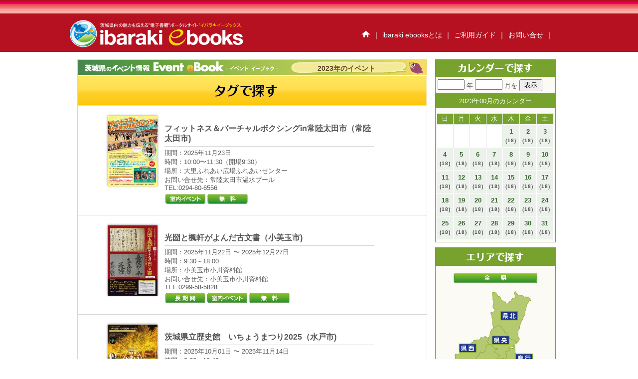

--- FILE ---
content_type: text/html; charset=UTF-8
request_url: https://www.ibaraki-ebooks.jp/?page_id=147&cal_data%5B%5D=2023%EF%BF%BD%EF%BF%BD%EF%BF%BD%EF%BF%BD%EF%BF%BD%EF%BF%BD%EF%BF%BD%EF%BF%BD%EF%BF%BD06%EF%BF%BD%EF%BF%BD%EF%BF%BD%EF%BF%BD%EF%BF%BD%EF%BF%BD%EF%BF%BD%EF%BF%BD%EF%BF%BD29%EF%BF%BD%EF%BF%BD%EF%BF%BD%EF%BF%BD%EF%BF%BD%EF%BF%BD%EF%BF%BD%EF%BF%BD%EF%BF%BD&AreaTag_data%5B%5D=free
body_size: 16050
content:
<!DOCTYPE html>
<!--[if IE 7]>
<html class="ie ie7" lang="ja">
<![endif]-->
<!--[if IE 8]>
<html class="ie ie8" lang="ja">
<![endif]-->
<!--[if IE 9]>
<html class="ie ie9" lang="ja">
<![endif]-->
<!--[if !(IE 7) | !(IE 8)]><!-->
<html lang="ja" xmlns:og="http://ogp.me/ns#" xmlns:fb="http://www.facebook.com/2008/fbml">
<!--<![endif]-->

<!--[if lt IE 9]> 
<script src="https://www.ibaraki-ebooks.jp/wp-content/themes/ebooks_article/js/ie5/dist/html5shiv.js"></script>
<![endif]--><head>
<meta charset="UTF-8" />
<meta http-equiv="x-ua-compatible" content="IE=edge" />
<meta name="format-detection" content="telephone=no">
<meta name="viewport" content="width=device-width, initial-scale=1.0, minimum-scale=1.0">
<meta name="apple-mobile-web-app-capable" content="yes">
<meta name="apple-touch-fullscreen" content="yes">
<!--（１）トップページ-->
			<title>Event ebook | イバラキイーブックス ibaraki ebooks 茨城県の電子書籍サイト</title>
				<meta name="description" content="茨城県全44市町村の広報誌が電子書籍で読めるイバラキイーブックスのEvent ebookページです。" />
	
<!--（５）検索結果ページ-->
<title>
イバラキイーブックス ibaraki ebooks | 茨城の暮らしに役立つ電子書籍ポータルサイト &raquo; Event ebookイバラキイーブックス ibaraki ebooks | 茨城の暮らしに役立つ電子書籍ポータルサイト</title>


<link rel="profile" href="http://gmpg.org/xfn/11" />
<link rel="pingback" href="https://www.ibaraki-ebooks.jp/xmlrpc.php" />
<link rel="icon" href="https://www.ibaraki-ebooks.jp/wp-content/themes/ebooks_article/favicon.ico"  type="image/x-icon" />
<link rel="stylesheet" href="https://www.ibaraki-ebooks.jp/wp-content/themes/ebooks_article/css/subpage.css">
<link rel="stylesheet" href="https://www.ibaraki-ebooks.jp/wp-content/themes/ebooks_article/css/subpage3.css">


<meta name='robots' content='max-image-preview:large' />
<link rel='dns-prefetch' href='//static.addtoany.com' />
<link rel='dns-prefetch' href='//fonts.googleapis.com' />
<link rel='dns-prefetch' href='//s.w.org' />
<link rel="alternate" type="application/rss+xml" title="イバラキイーブックス ibaraki ebooks | 茨城の暮らしに役立つ電子書籍ポータルサイト &raquo; フィード" href="https://www.ibaraki-ebooks.jp/?feed=rss2" />
<link rel="alternate" type="application/rss+xml" title="イバラキイーブックス ibaraki ebooks | 茨城の暮らしに役立つ電子書籍ポータルサイト &raquo; コメントフィード" href="https://www.ibaraki-ebooks.jp/?feed=comments-rss2" />
<link rel="alternate" type="application/rss+xml" title="イバラキイーブックス ibaraki ebooks | 茨城の暮らしに役立つ電子書籍ポータルサイト &raquo; Event ebook のコメントのフィード" href="https://www.ibaraki-ebooks.jp/?feed=rss2&#038;page_id=147" />
<script type="text/javascript">
window._wpemojiSettings = {"baseUrl":"https:\/\/s.w.org\/images\/core\/emoji\/13.1.0\/72x72\/","ext":".png","svgUrl":"https:\/\/s.w.org\/images\/core\/emoji\/13.1.0\/svg\/","svgExt":".svg","source":{"concatemoji":"https:\/\/www.ibaraki-ebooks.jp\/wp-includes\/js\/wp-emoji-release.min.js"}};
/*! This file is auto-generated */
!function(e,a,t){var n,r,o,i=a.createElement("canvas"),p=i.getContext&&i.getContext("2d");function s(e,t){var a=String.fromCharCode;p.clearRect(0,0,i.width,i.height),p.fillText(a.apply(this,e),0,0);e=i.toDataURL();return p.clearRect(0,0,i.width,i.height),p.fillText(a.apply(this,t),0,0),e===i.toDataURL()}function c(e){var t=a.createElement("script");t.src=e,t.defer=t.type="text/javascript",a.getElementsByTagName("head")[0].appendChild(t)}for(o=Array("flag","emoji"),t.supports={everything:!0,everythingExceptFlag:!0},r=0;r<o.length;r++)t.supports[o[r]]=function(e){if(!p||!p.fillText)return!1;switch(p.textBaseline="top",p.font="600 32px Arial",e){case"flag":return s([127987,65039,8205,9895,65039],[127987,65039,8203,9895,65039])?!1:!s([55356,56826,55356,56819],[55356,56826,8203,55356,56819])&&!s([55356,57332,56128,56423,56128,56418,56128,56421,56128,56430,56128,56423,56128,56447],[55356,57332,8203,56128,56423,8203,56128,56418,8203,56128,56421,8203,56128,56430,8203,56128,56423,8203,56128,56447]);case"emoji":return!s([10084,65039,8205,55357,56613],[10084,65039,8203,55357,56613])}return!1}(o[r]),t.supports.everything=t.supports.everything&&t.supports[o[r]],"flag"!==o[r]&&(t.supports.everythingExceptFlag=t.supports.everythingExceptFlag&&t.supports[o[r]]);t.supports.everythingExceptFlag=t.supports.everythingExceptFlag&&!t.supports.flag,t.DOMReady=!1,t.readyCallback=function(){t.DOMReady=!0},t.supports.everything||(n=function(){t.readyCallback()},a.addEventListener?(a.addEventListener("DOMContentLoaded",n,!1),e.addEventListener("load",n,!1)):(e.attachEvent("onload",n),a.attachEvent("onreadystatechange",function(){"complete"===a.readyState&&t.readyCallback()})),(n=t.source||{}).concatemoji?c(n.concatemoji):n.wpemoji&&n.twemoji&&(c(n.twemoji),c(n.wpemoji)))}(window,document,window._wpemojiSettings);
</script>
<style type="text/css">
img.wp-smiley,
img.emoji {
	display: inline !important;
	border: none !important;
	box-shadow: none !important;
	height: 1em !important;
	width: 1em !important;
	margin: 0 0.07em !important;
	vertical-align: -0.1em !important;
	background: none !important;
	padding: 0 !important;
}
</style>
	<link rel='stylesheet' id='wp-block-library-css'  href='https://www.ibaraki-ebooks.jp/wp-includes/css/dist/block-library/style.min.css' type='text/css' media='all' />
<style id='global-styles-inline-css' type='text/css'>
body{--wp--preset--color--black: #000000;--wp--preset--color--cyan-bluish-gray: #abb8c3;--wp--preset--color--white: #ffffff;--wp--preset--color--pale-pink: #f78da7;--wp--preset--color--vivid-red: #cf2e2e;--wp--preset--color--luminous-vivid-orange: #ff6900;--wp--preset--color--luminous-vivid-amber: #fcb900;--wp--preset--color--light-green-cyan: #7bdcb5;--wp--preset--color--vivid-green-cyan: #00d084;--wp--preset--color--pale-cyan-blue: #8ed1fc;--wp--preset--color--vivid-cyan-blue: #0693e3;--wp--preset--color--vivid-purple: #9b51e0;--wp--preset--gradient--vivid-cyan-blue-to-vivid-purple: linear-gradient(135deg,rgba(6,147,227,1) 0%,rgb(155,81,224) 100%);--wp--preset--gradient--light-green-cyan-to-vivid-green-cyan: linear-gradient(135deg,rgb(122,220,180) 0%,rgb(0,208,130) 100%);--wp--preset--gradient--luminous-vivid-amber-to-luminous-vivid-orange: linear-gradient(135deg,rgba(252,185,0,1) 0%,rgba(255,105,0,1) 100%);--wp--preset--gradient--luminous-vivid-orange-to-vivid-red: linear-gradient(135deg,rgba(255,105,0,1) 0%,rgb(207,46,46) 100%);--wp--preset--gradient--very-light-gray-to-cyan-bluish-gray: linear-gradient(135deg,rgb(238,238,238) 0%,rgb(169,184,195) 100%);--wp--preset--gradient--cool-to-warm-spectrum: linear-gradient(135deg,rgb(74,234,220) 0%,rgb(151,120,209) 20%,rgb(207,42,186) 40%,rgb(238,44,130) 60%,rgb(251,105,98) 80%,rgb(254,248,76) 100%);--wp--preset--gradient--blush-light-purple: linear-gradient(135deg,rgb(255,206,236) 0%,rgb(152,150,240) 100%);--wp--preset--gradient--blush-bordeaux: linear-gradient(135deg,rgb(254,205,165) 0%,rgb(254,45,45) 50%,rgb(107,0,62) 100%);--wp--preset--gradient--luminous-dusk: linear-gradient(135deg,rgb(255,203,112) 0%,rgb(199,81,192) 50%,rgb(65,88,208) 100%);--wp--preset--gradient--pale-ocean: linear-gradient(135deg,rgb(255,245,203) 0%,rgb(182,227,212) 50%,rgb(51,167,181) 100%);--wp--preset--gradient--electric-grass: linear-gradient(135deg,rgb(202,248,128) 0%,rgb(113,206,126) 100%);--wp--preset--gradient--midnight: linear-gradient(135deg,rgb(2,3,129) 0%,rgb(40,116,252) 100%);--wp--preset--duotone--dark-grayscale: url('#wp-duotone-dark-grayscale');--wp--preset--duotone--grayscale: url('#wp-duotone-grayscale');--wp--preset--duotone--purple-yellow: url('#wp-duotone-purple-yellow');--wp--preset--duotone--blue-red: url('#wp-duotone-blue-red');--wp--preset--duotone--midnight: url('#wp-duotone-midnight');--wp--preset--duotone--magenta-yellow: url('#wp-duotone-magenta-yellow');--wp--preset--duotone--purple-green: url('#wp-duotone-purple-green');--wp--preset--duotone--blue-orange: url('#wp-duotone-blue-orange');--wp--preset--font-size--small: 13px;--wp--preset--font-size--medium: 20px;--wp--preset--font-size--large: 36px;--wp--preset--font-size--x-large: 42px;}.has-black-color{color: var(--wp--preset--color--black) !important;}.has-cyan-bluish-gray-color{color: var(--wp--preset--color--cyan-bluish-gray) !important;}.has-white-color{color: var(--wp--preset--color--white) !important;}.has-pale-pink-color{color: var(--wp--preset--color--pale-pink) !important;}.has-vivid-red-color{color: var(--wp--preset--color--vivid-red) !important;}.has-luminous-vivid-orange-color{color: var(--wp--preset--color--luminous-vivid-orange) !important;}.has-luminous-vivid-amber-color{color: var(--wp--preset--color--luminous-vivid-amber) !important;}.has-light-green-cyan-color{color: var(--wp--preset--color--light-green-cyan) !important;}.has-vivid-green-cyan-color{color: var(--wp--preset--color--vivid-green-cyan) !important;}.has-pale-cyan-blue-color{color: var(--wp--preset--color--pale-cyan-blue) !important;}.has-vivid-cyan-blue-color{color: var(--wp--preset--color--vivid-cyan-blue) !important;}.has-vivid-purple-color{color: var(--wp--preset--color--vivid-purple) !important;}.has-black-background-color{background-color: var(--wp--preset--color--black) !important;}.has-cyan-bluish-gray-background-color{background-color: var(--wp--preset--color--cyan-bluish-gray) !important;}.has-white-background-color{background-color: var(--wp--preset--color--white) !important;}.has-pale-pink-background-color{background-color: var(--wp--preset--color--pale-pink) !important;}.has-vivid-red-background-color{background-color: var(--wp--preset--color--vivid-red) !important;}.has-luminous-vivid-orange-background-color{background-color: var(--wp--preset--color--luminous-vivid-orange) !important;}.has-luminous-vivid-amber-background-color{background-color: var(--wp--preset--color--luminous-vivid-amber) !important;}.has-light-green-cyan-background-color{background-color: var(--wp--preset--color--light-green-cyan) !important;}.has-vivid-green-cyan-background-color{background-color: var(--wp--preset--color--vivid-green-cyan) !important;}.has-pale-cyan-blue-background-color{background-color: var(--wp--preset--color--pale-cyan-blue) !important;}.has-vivid-cyan-blue-background-color{background-color: var(--wp--preset--color--vivid-cyan-blue) !important;}.has-vivid-purple-background-color{background-color: var(--wp--preset--color--vivid-purple) !important;}.has-black-border-color{border-color: var(--wp--preset--color--black) !important;}.has-cyan-bluish-gray-border-color{border-color: var(--wp--preset--color--cyan-bluish-gray) !important;}.has-white-border-color{border-color: var(--wp--preset--color--white) !important;}.has-pale-pink-border-color{border-color: var(--wp--preset--color--pale-pink) !important;}.has-vivid-red-border-color{border-color: var(--wp--preset--color--vivid-red) !important;}.has-luminous-vivid-orange-border-color{border-color: var(--wp--preset--color--luminous-vivid-orange) !important;}.has-luminous-vivid-amber-border-color{border-color: var(--wp--preset--color--luminous-vivid-amber) !important;}.has-light-green-cyan-border-color{border-color: var(--wp--preset--color--light-green-cyan) !important;}.has-vivid-green-cyan-border-color{border-color: var(--wp--preset--color--vivid-green-cyan) !important;}.has-pale-cyan-blue-border-color{border-color: var(--wp--preset--color--pale-cyan-blue) !important;}.has-vivid-cyan-blue-border-color{border-color: var(--wp--preset--color--vivid-cyan-blue) !important;}.has-vivid-purple-border-color{border-color: var(--wp--preset--color--vivid-purple) !important;}.has-vivid-cyan-blue-to-vivid-purple-gradient-background{background: var(--wp--preset--gradient--vivid-cyan-blue-to-vivid-purple) !important;}.has-light-green-cyan-to-vivid-green-cyan-gradient-background{background: var(--wp--preset--gradient--light-green-cyan-to-vivid-green-cyan) !important;}.has-luminous-vivid-amber-to-luminous-vivid-orange-gradient-background{background: var(--wp--preset--gradient--luminous-vivid-amber-to-luminous-vivid-orange) !important;}.has-luminous-vivid-orange-to-vivid-red-gradient-background{background: var(--wp--preset--gradient--luminous-vivid-orange-to-vivid-red) !important;}.has-very-light-gray-to-cyan-bluish-gray-gradient-background{background: var(--wp--preset--gradient--very-light-gray-to-cyan-bluish-gray) !important;}.has-cool-to-warm-spectrum-gradient-background{background: var(--wp--preset--gradient--cool-to-warm-spectrum) !important;}.has-blush-light-purple-gradient-background{background: var(--wp--preset--gradient--blush-light-purple) !important;}.has-blush-bordeaux-gradient-background{background: var(--wp--preset--gradient--blush-bordeaux) !important;}.has-luminous-dusk-gradient-background{background: var(--wp--preset--gradient--luminous-dusk) !important;}.has-pale-ocean-gradient-background{background: var(--wp--preset--gradient--pale-ocean) !important;}.has-electric-grass-gradient-background{background: var(--wp--preset--gradient--electric-grass) !important;}.has-midnight-gradient-background{background: var(--wp--preset--gradient--midnight) !important;}.has-small-font-size{font-size: var(--wp--preset--font-size--small) !important;}.has-medium-font-size{font-size: var(--wp--preset--font-size--medium) !important;}.has-large-font-size{font-size: var(--wp--preset--font-size--large) !important;}.has-x-large-font-size{font-size: var(--wp--preset--font-size--x-large) !important;}
</style>
<link rel='stylesheet' id='contact-form-7-css'  href='https://www.ibaraki-ebooks.jp/wp-content/plugins/contact-form-7/includes/css/styles.css' type='text/css' media='all' />
<link rel='stylesheet' id='ebooks-fonts-css'  href='https://fonts.googleapis.com/css?family=Open+Sans:400italic,700italic,400,700&#038;subset=latin,latin-ext' type='text/css' media='all' />
<link rel='stylesheet' id='bace-style-css'  href='https://www.ibaraki-ebooks.jp/wp-content/themes/ebooks_article/css/base.css' type='text/css' media='all' />
<link rel='stylesheet' id='reset-style-css'  href='https://www.ibaraki-ebooks.jp/wp-content/themes/ebooks_article/css/reset.css' type='text/css' media='all' />
<link rel='stylesheet' id='sidebar-css'  href='https://www.ibaraki-ebooks.jp/wp-content/themes/ebooks_article/css/sidebar.css' type='text/css' media='all' />
<link rel='stylesheet' id='search-style-css'  href='https://www.ibaraki-ebooks.jp/wp-content/themes/ebooks_article/css/search.css' type='text/css' media='all' />
<link rel='stylesheet' id='uniform-style-css'  href='https://www.ibaraki-ebooks.jp/wp-content/themes/ebooks_article/js/uniform/uniform.default.css' type='text/css' media='all' />
<link rel='stylesheet' id='event-css'  href='https://www.ibaraki-ebooks.jp/wp-content/themes/ebooks_article/css/event.css' type='text/css' media='all' />
<link rel='stylesheet' id='jqtransform-css'  href='https://www.ibaraki-ebooks.jp/wp-content/themes/ebooks_article/js/jqtransformplugin/jqtransform.css' type='text/css' media='all' />
<link rel='stylesheet' id='museums-css'  href='https://www.ibaraki-ebooks.jp/wp-content/themes/ebooks_article/css/museums.css' type='text/css' media='all' />
<link rel='stylesheet' id='addtoany-css'  href='https://www.ibaraki-ebooks.jp/wp-content/plugins/add-to-any/addtoany.min.css' type='text/css' media='all' />
<script type='text/javascript' id='addtoany-core-js-before'>
window.a2a_config=window.a2a_config||{};a2a_config.callbacks=[];a2a_config.overlays=[];a2a_config.templates={};a2a_localize = {
	Share: "共有",
	Save: "ブックマーク",
	Subscribe: "購読",
	Email: "メール",
	Bookmark: "ブックマーク",
	ShowAll: "すべて表示する",
	ShowLess: "小さく表示する",
	FindServices: "サービスを探す",
	FindAnyServiceToAddTo: "追加するサービスを今すぐ探す",
	PoweredBy: "Powered by",
	ShareViaEmail: "メールでシェアする",
	SubscribeViaEmail: "メールで購読する",
	BookmarkInYourBrowser: "ブラウザにブックマーク",
	BookmarkInstructions: "このページをブックマークするには、 Ctrl+D または \u2318+D を押下。",
	AddToYourFavorites: "お気に入りに追加",
	SendFromWebOrProgram: "任意のメールアドレスまたはメールプログラムから送信",
	EmailProgram: "メールプログラム",
	More: "詳細&#8230;",
	ThanksForSharing: "共有ありがとうございます !",
	ThanksForFollowing: "フォローありがとうございます !"
};

a2a_config.callbacks.push({ready:function(){document.querySelectorAll(".a2a_s_undefined").forEach(function(emptyIcon){emptyIcon.parentElement.style.display="none";})}});
</script>
<script type='text/javascript' defer src='https://static.addtoany.com/menu/page.js' id='addtoany-core-js'></script>
<script type='text/javascript' src='https://www.ibaraki-ebooks.jp/wp-includes/js/jquery/jquery.min.js' id='jquery-core-js'></script>
<script type='text/javascript' src='https://www.ibaraki-ebooks.jp/wp-includes/js/jquery/jquery-migrate.min.js' id='jquery-migrate-js'></script>
<script type='text/javascript' defer src='https://www.ibaraki-ebooks.jp/wp-content/plugins/add-to-any/addtoany.min.js' id='addtoany-jquery-js'></script>
<script type='text/javascript' src='https://www.ibaraki-ebooks.jp/wp-content/themes/ebooks_article/js/slider/scripts/jquery-1.8.2.min.js' id='jquery-min-js'></script>
<script type='text/javascript' src='https://www.ibaraki-ebooks.jp/wp-content/themes/ebooks_article/js/search/search.js' id='search-js-js'></script>
<script type='text/javascript' src='https://www.ibaraki-ebooks.jp/wp-content/themes/ebooks_article/js/uniform/jquery.uniform.min.js' id='uniform-min-js'></script>
<script type='text/javascript' src='https://www.ibaraki-ebooks.jp/wp-content/themes/ebooks_article/js/slider/scripts/jquery.easing.1.3.js' id='easing-js'></script>
<script type='text/javascript' src='https://www.ibaraki-ebooks.jp/wp-content/themes/ebooks_article/js/library.js' id='library-js'></script>
<script type='text/javascript' src='https://www.ibaraki-ebooks.jp/wp-content/themes/ebooks_article/js/carousel/jquery.flexslider.js' id='carousel-js'></script>
<script type='text/javascript' src='https://www.ibaraki-ebooks.jp/wp-content/themes/ebooks_article/js/heightLine.js' id='heightLine-js'></script>
<script type='text/javascript' src='https://www.ibaraki-ebooks.jp/wp-content/themes/ebooks_article/js/jqtransformplugin/jquery.jqtransform.js' id='jqtransform-js'></script>
<script type='text/javascript' src='https://www.ibaraki-ebooks.jp/wp-content/themes/ebooks_article/js/clickable_rollover.js' id='clickable-js'></script>
<link rel="https://api.w.org/" href="https://www.ibaraki-ebooks.jp/index.php?rest_route=/" /><link rel="alternate" type="application/json" href="https://www.ibaraki-ebooks.jp/index.php?rest_route=/wp/v2/pages/147" /><link rel="EditURI" type="application/rsd+xml" title="RSD" href="https://www.ibaraki-ebooks.jp/xmlrpc.php?rsd" />
<link rel="wlwmanifest" type="application/wlwmanifest+xml" href="https://www.ibaraki-ebooks.jp/wp-includes/wlwmanifest.xml" /> 
<link rel="canonical" href="https://www.ibaraki-ebooks.jp/?page_id=147" />
<link rel='shortlink' href='https://www.ibaraki-ebooks.jp/?p=147' />
<link rel="alternate" type="application/json+oembed" href="https://www.ibaraki-ebooks.jp/index.php?rest_route=%2Foembed%2F1.0%2Fembed&#038;url=https%3A%2F%2Fwww.ibaraki-ebooks.jp%2F%3Fpage_id%3D147" />
<link rel="alternate" type="text/xml+oembed" href="https://www.ibaraki-ebooks.jp/index.php?rest_route=%2Foembed%2F1.0%2Fembed&#038;url=https%3A%2F%2Fwww.ibaraki-ebooks.jp%2F%3Fpage_id%3D147&#038;format=xml" />
<style type="text/css">.recentcomments a{display:inline !important;padding:0 !important;margin:0 !important;}</style><!-- スマホメニューCSS・JS -->
<script src="https://www.ibaraki-ebooks.jp/wp-content/themes/ebooks_article/js/meanmenu/jquery.meanmenu.js"></script>
<link rel="stylesheet" href="https://www.ibaraki-ebooks.jp/wp-content/themes/ebooks_article/js/meanmenu/meanmenu.css">

<link rel="stylesheet" href="https://www.ibaraki-ebooks.jp/wp-content/themes/ebooks_article/assets/css/style.css">


<script type="text/javascript" charset="utf-8">
jQuery.noConflict();
jQuery(function(){
jQuery("#h_search_pc select").uniform();
});
</script>



<script type="text/javascript" charset="utf-8">
jQuery.noConflict();
(function() {
 
  // store the slider in a local variable
  var jQuerywindow = jQuery(window),
      flexslider;
 
  // tiny helper function to add breakpoints
  function getGridSize() {
    return (window.innerWidth < 376) ? 2.2 :
           (window.innerWidth < 599) ? 2.7 : 5.2;
  }

 
  jQuery(function() {
     //SyntaxHighlighter.all();
  });
 
  jQuerywindow.load(function() {
    jQuery('.flexslider').flexslider({
        slideshow: false,
        animation: "slide",
        animationLoop: false,
        itemWidth: 94,
        itemMargin: 0,
        minItems: 5,
        maxItems: 5,
        controlNav: false,
        directionNav: true,
        minItems: getGridSize(), // use function to pull in initial value
        maxItems: getGridSize() // use function to pull in initial value
    });
  });
 
  // check grid size on resize event
  // jQuerywindow.resize(function() {
  //   var gridSize = getGridSize();
 
  //   flexslider.vars.minItems = gridSize;
  //   flexslider.vars.maxItems = gridSize;
  // });
}());
</script>
<script type="text/javascript" charset="utf-8">
jQuery.noConflict();
(function() {
 
  // store the slider in a local variable
  var jQuerywindow = jQuery(window),
      flexslider;
 
  // tiny helper function to add breakpoints
  function getGridSize() {
    return (window.innerWidth > 375) ? 5 :
           (window.innerWidth < 500) ? 2.2 : 5;
  }
 
 
  jQuery(function() {
     //SyntaxHighlighter.all();
  });
 
  jQuerywindow.load(function() {
    jQuery('.flexslider').flexslider({
        slideshow: false,
        animation: "slide",
        animationLoop: false,
        itemWidth: 94,
        itemMargin: 0,
        minItems: 5,
        maxItems: 5,
        controlNav: false,
        directionNav: true,
        minItems: getGridSize(), // use function to pull in initial value
        maxItems: getGridSize() // use function to pull in initial value
    });
  });
 
  // check grid size on resize event
  // jQuerywindow.resize(function() {
  //   var gridSize = getGridSize();
 
  //   flexslider.vars.minItems = gridSize;
  //   flexslider.vars.maxItems = gridSize;
  // });
}());
</script>

<!--[if lte IE 8]>
    <script>
    jQuery(document).ready(function() {
        jQuery('a.sp_icon_facebook').css({backgroundSize: "cover"});
    });
    </script>
<![endif]-->


<!-- URL https://www.ibaraki-ebooks.jp/ -->

<!-- Global site tag (gtag.js) - Google Analytics -->
<script async src="https://www.googletagmanager.com/gtag/js?id=UA-46196102-1"></script>
<script>
  window.dataLayer = window.dataLayer || [];
  function gtag(){dataLayer.push(arguments);}
  gtag('js', new Date());

  gtag('config', 'UA-46196102-1');
</script>
    
<!-- Global site tag (gtag.js) - Google Analytics -->
<script async src="https://www.googletagmanager.com/gtag/js?id=G-7E81WS3X8M"></script>
<script>
  window.dataLayer = window.dataLayer || [];
  function gtag(){dataLayer.push(arguments);}
  gtag('js', new Date());

  gtag('config', 'G-7E81WS3X8M');
</script>

<style type="text/css" media="screen">
	html { margin-top: 0px !important; }
	* html body { margin-top: 0px !important; }
</style>

<!-- kouhounavi -->


<!-- geopark -->


<!-- gokaebooks -->

<!-- aquaebooks -->

<!-- kamisuebooks -->
	
<!-- hitachioomiyaebooks -->

<!-- yuki-handbook -->
	
<!-- hitachinakashiseiyoran2018 -->
	
<!-- takahagishi-shiseiyoran2019 -->

<!-- kenkei -->

<!-- daigoebooks -->
	
<!-- hitachiootaebooks -->
	
<!-- kasumigauraebooks -->
	
<!-- kasumigauraebooks -->
    
<!-- chikusei-ebooks -->
    
<!-- yuki connect mind -->
    
<!-- Refreshing office exercises -->
	
<!-- kasama-ebooks -->
	
<!-- toride-yoran -->
	
<!-- hokota-ebooks -->
	
<!-- inashiki yoran2025 -->
	
<!-- hitachi-sea-side-park-ebooks -->
    
<!-- hazard-map-ebooks -->
	
<!-- takeout-mito -->
    
<!-- tsuchiura-th -->

<link rel="stylesheet" href="https://www.ibaraki-ebooks.jp/wp-content/themes/ebooks_article/css/event.css">
<!-- eventebooks -->
	
<!-- ibarakikokutaiebooks -->

	
 
<!-- museum guide　施設個別 -->
	

<link rel="stylesheet" href="https://site-assets.fontawesome.com/releases/v6.1.1/css/all.css">

<script id="_bownow_ts">
var _bownow_ts = document.createElement('script');
_bownow_ts.charset = 'utf-8';
_bownow_ts.src = 'https://contents.bownow.jp/js/UTC_30712009d7f376085f73/trace.js';
document.getElementsByTagName('head')[0].appendChild(_bownow_ts);
</script>

</head>

<body class="page-template-default page page-id-147 custom-font-enabled single-author">
<div id="content" class=" event-ebook ">
<div id="fb-root"></div>
<script>(function(d, s, id) {
  var js, fjs = d.getElementsByTagName(s)[0];
  if (d.getElementById(id)) return;
  js = d.createElement(s); js.id = id;
  js.src = "//connect.facebook.net/ja_JP/sdk.js#xfbml=1&version=v2.5";
  fjs.parentNode.insertBefore(js, fjs);
}(document, 'script', 'facebook-jssdk'));</script>


<header class="site-header">
<hgroup class="clearfix">
<div id="hd_left">
<h1 id="site-title"><a href="https://www.ibaraki-ebooks.jp/" title="イバラキイーブックス ibaraki ebooks | 茨城の暮らしに役立つ電子書籍ポータルサイト"><img alt="イバラキイーブックス ibaraki ebooks | 茨城の暮らしに役立つ電子書籍ポータルサイト" src="https://www.ibaraki-ebooks.jp/wp-content/themes/ebooks_article/img/base/hd_logo.png"></a></h1>
</div>
<div id="utility">
<div id="h_menu"> 
<!--  pc  -->
<ul class="h_menu_pc">
<li><a href="https://www.ibaraki-ebooks.jp/"><img src="https://www.ibaraki-ebooks.jp/wp-content/themes/ebooks_article/img/base/hd_btn_home.png" alt="ホーム"/></a></li>
<li>｜<a href="https://www.ibaraki-ebooks.jp/?page_id=2">ibaraki ebooksとは</a>｜</li>
<li><a href="https://www.ibaraki-ebooks.jp/?page_id=195">ご利用ガイド</a>｜</li>
<li><a href="https://www.ibaraki-ebooks.jp/?page_id=4">お問い合せ</a>｜</li>
</ul>
<!--  h_menu_pc  --> 

 <!--  スマホメニュー  -->
 <header>
	<nav>
 <h1 id="sp_site_title"><a href="https://www.ibaraki-ebooks.jp/" title="イバラキイーブックス ibaraki ebooks | 茨城の暮らしに役立つ電子書籍ポータルサイト"><img alt="イバラキイーブックス ibaraki ebooks | 茨城の暮らしに役立つ電子書籍ポータルサイト" src="https://www.ibaraki-ebooks.jp/wp-content/themes/ebooks_article/img/base/hd_logo_sp.png"></a></h1>
  	<ul>
	﻿

<li><a class="btn_event" href="https://www.ibaraki-ebooks.jp/?page_id=147">イベント情報</a></li>
<!--<li><a class="btn_facebook" href="https://www.facebook.com/ibaraki.ebooks" target="_blank">Facebook</a></li>-->
<!--<li><a class="btn_twitter" href="https://twitter.com/ibarakiebooks" target="_blank">twitter</a></li>-->
<li><a class="btn_highschool" href="https://www.ibaraki-ebooks.jp/?page_id=2347">ハイスクールebooks</a></li>
<li><a class="btn_kamisu" href="https://www.ibaraki-ebooks.jp/?page_id=4982">かみすebooks</a></li>
<li><a class="btn_daigo" href="https://www.ibaraki-ebooks.jp/?page_id=1911">だいごebooks</a></li>
<li><a class="btn_oarai" href="https://www.ibaraki-ebooks.jp/?page_id=2024">おおあらいebooks</a></li>
<li><a class="btn_goka" href="https://www.ibaraki-ebooks.jp/?page_id=3744">ごかebooks</a></li>
<li><a class="btn_geo" href="https://www.ibaraki-ebooks.jp/?page_id=3173">茨城県北ジオパークebooks</a></li>
<li><a class="btn_kouhou" href="https://www.ibaraki-ebooks.jp/?page_id=3473">いばらき広報ナビ</a></li>
<li><a class="btn_aqua" href="https://www.ibaraki-ebooks.jp/?page_id=4114">アクアワールド・大洗ebooks</a></li>
<!--<li><a class="btn_iryo" href="https://www.ibaraki-medinfo.jp/" target="_blank" >いばらき医療機関情報ネット</a></li>-->
<li><a class="btn_otaful" href="https://www.ibaraki-ebooks.jp/?page_id=3008">O-taful</a></li>
<li><a class="btn_con_mk" href="https://www.ibaraki-ebooks.jp/?page_id=2038">ちっと行ってみっけ？</a></li>
<li><a class="btn_con_wh" href="https://www.ibaraki-ebooks.jp/?area[]=&genre[]=&s=ウォーキングハイキング">ウォーキングハイキング</a></li>
<li><a class="btn_con_bosai" href="https://www.ibaraki-ebooks.jp/?area[]=&genre[]=&s=防災の本棚">いばらき防災の本棚</a></li>









    	<ul>
<li><a href="https://www.ibaraki-ebooks.jp/?page_id=2">ibaraki ebooksとは</a></li>
<li><a href="https://www.ibaraki-ebooks.jp/?page_id=188">運営会社</a></li>
<li><a href="https://www.ibaraki-ebooks.jp/?page_id=195">ご利用ガイド</a></li>
<li><a href="https://www.ibaraki-ebooks.jp/?page_id=206">よくある質問</a></li>
<li><a href="https://www.ibaraki-ebooks.jp/?page_id=262">サイトマップ</a></li>
<li><a href="https://www.ibaraki-ebooks.jp/?page_id=4">お問い合わせ</a></li>
<li><a href="https://www.ibaraki-ebooks.jp/?page_id=185">掲載の方法</a></li>
<li><a href="https://www.ibaraki-ebooks.jp/?page_id=210">掲載規約</a></li>
<li><a href="https://www.ibaraki-ebooks.jp/?page_id=213">個人情報保護方針</a></li>
<li><a href="https://www.ibaraki-ebooks.jp/?page_id=5145">セキュリティポリシー</a></li>
<li><a href="https://www.ibaraki-ebooks.jp/?page_id=237">動作環境</a></li>
<li><a href="http://www.japan-ebooks.jp/press">プレスルーム</a></li>
</ul>		</ul>
	</nav>
</header>
<!--  sp_menu  --> 
<!--  h_menu_sp  -->


</div>
<!--  h_menu  -->

</div>
<!-- utility --> 
</hgroup>
</header>
<!-- #masthead -->


<div id="container" class="clearfix ">
<div id="primary" class="site-content">
<div id="main">

<!-- books -->
<div id="eventbooks">

<h2><a href="https://www.ibaraki-ebooks.jp/?page_id=147" class="corner_title"><div class="title_bar"><p>2023年のイベント</p></div></a></h2>


<h2 class="monthly_title_tag"></h2>
<div id="eventshelf">
<!-- list or grid -->


	<script type="text/javascript">
    function appjudge(book_url) {
        var checkedAt = new Date();
        setTimeout(function() {
            var t = new Date() - checkedAt;
            if (t < 2000) {
        location.href = "https://www.ibaraki-ebooks.jp/?page_id=241#app";
            }
        }, 1000);
        location.href = book_url;
    }
    </script>



<div id="view_switch">
<span class="list-style-buttons">
<a href="#" id="listview" class="switcher active"><img src="https://www.ibaraki-ebooks.jp/wp-content/themes/ebooks_article/img/eventbooks/btn_list_on.png" alt="List"></a>
<a href="#" id="gridview" class="switcher"><img src="https://www.ibaraki-ebooks.jp/wp-content/themes/ebooks_article/img/eventbooks/btn_grid_off.png" alt="Grid"></a>
</span>
</div><!-- view_switch -->

<div id="basic_event" class="list_wrap clearfix">
<ul class="list">

<li class="event_box clearfix">
<div class="event_vispace">
<a href="https://static.ibaraki-ebooks.jp/actibook_data/20251009_hitachiotacity_virtualboxing/HTML5/pc.html#/page/1" target="_blank" rel="noopener" />

<img src="https://static.ibaraki-ebooks.jp/actibook_data/20251009_hitachiotacity_virtualboxing/iPhone/cover2.jpg"/>
</a>
</div><!-- event_vispace -->
<div class="event_data">
<a href="https://static.ibaraki-ebooks.jp/actibook_data/20251009_hitachiotacity_virtualboxing/HTML5/pc.html#/page/1" target="_blank" rel="noopener" class="search_stitle">

フィットネス＆バーチャルボクシングin常陸太田市（常陸太田市)</a>
<p>期間：2025年11月23日<p>時間：10:00〜11:30（開場9:30）</p>
<p>場所：大里ふれあい広場ふれあいセンター</p>
<p>お問い合せ先：常陸太田市温水プール<br>
TEL:0294-80-6556</p>

<div id="event_tag">
<a href="https://www.ibaraki-ebooks.jp/?page_id=147&AreaTag_data%5B%5D=indoor" /><img src="https://www.ibaraki-ebooks.jp/wp-content/themes/ebooks_article/img/eventbooks/event_tag/tag_indoor.png" width="80" height="20" alt="室内イベント" /></a>
<a href="https://www.ibaraki-ebooks.jp/?page_id=147&AreaTag_data%5B%5D=free" /><img src="https://www.ibaraki-ebooks.jp/wp-content/themes/ebooks_article/img/eventbooks/event_tag/tag_free.png" width="81" height="20" alt="無料" /></a>
</div>
<!-- イベントタグ end -->
  
</div><!-- event_data -->
<div class="clear"></div>
</li><!-- event_box -->


<li class="event_box clearfix">
<div class="event_vispace">
<a href="https://static.ibaraki-ebooks.jp/actibook_data/20251030_ogawamuseum_komonnsyo/HTML5/pc.html#/page/1" target="_blank" rel="noopener" />

<img src="https://static.ibaraki-ebooks.jp/actibook_data/20251030_ogawamuseum_komonnsyo/iPhone/cover2.jpg"/>
</a>
</div><!-- event_vispace -->
<div class="event_data">
<a href="https://static.ibaraki-ebooks.jp/actibook_data/20251030_ogawamuseum_komonnsyo/HTML5/pc.html#/page/1" target="_blank" rel="noopener" class="search_stitle">

光圀と楓軒がよんだ古文書（小美玉市)</a>
<p>期間：2025年11月22日 〜 2025年12月27日</p>
<p>時間：9:30～18:00</p>
<p>場所：小美玉市小川資料館</p>
<p>お問い合せ先：小美玉市小川資料館<br>
TEL:0299-58-5828</p>

<div id="event_tag">
<a href="https://www.ibaraki-ebooks.jp/?page_id=147&AreaTag_data%5B%5D=longtime" /><img src="https://www.ibaraki-ebooks.jp/wp-content/themes/ebooks_article/img/eventbooks/event_tag/tag_longtime.png" width="80" height="20" alt="長期間" /></a>
<a href="https://www.ibaraki-ebooks.jp/?page_id=147&AreaTag_data%5B%5D=indoor" /><img src="https://www.ibaraki-ebooks.jp/wp-content/themes/ebooks_article/img/eventbooks/event_tag/tag_indoor.png" width="80" height="20" alt="室内イベント" /></a>
<a href="https://www.ibaraki-ebooks.jp/?page_id=147&AreaTag_data%5B%5D=free" /><img src="https://www.ibaraki-ebooks.jp/wp-content/themes/ebooks_article/img/eventbooks/event_tag/tag_free.png" width="81" height="20" alt="無料" /></a>
</div>
<!-- イベントタグ end -->
  
</div><!-- event_data -->
<div class="clear"></div>
</li><!-- event_box -->


<li class="event_box clearfix">
<div class="event_vispace">
<a href="https://static.ibaraki-ebooks.jp/actibook_data/20250929_ibk_historymuseum_ichyoumaturi2025/HTML5/pc.html#/page/1" target="_blank" rel="noopener" />

<img src="https://static.ibaraki-ebooks.jp/actibook_data/20250929_ibk_historymuseum_ichyoumaturi2025/iPhone/cover2.jpg"/>
</a>
</div><!-- event_vispace -->
<div class="event_data">
<a href="https://static.ibaraki-ebooks.jp/actibook_data/20250929_ibk_historymuseum_ichyoumaturi2025/HTML5/pc.html#/page/1" target="_blank" rel="noopener" class="search_stitle">

茨城県立歴史館　いちょうまつり2025（水戸市)</a>
<p>期間：2025年10月01日 〜 2025年11月14日</p>
<p>時間：9:30〜19:45</p>
<p>場所：茨城県立歴史館</p>
<p>お問い合せ先：茨城県立歴史館<BR>
TEL:029-225-4425</p>

<div id="event_tag">
<a href="https://www.ibaraki-ebooks.jp/?page_id=147&AreaTag_data%5B%5D=longtime" /><img src="https://www.ibaraki-ebooks.jp/wp-content/themes/ebooks_article/img/eventbooks/event_tag/tag_longtime.png" width="80" height="20" alt="長期間" /></a>
<a href="https://www.ibaraki-ebooks.jp/?page_id=147&AreaTag_data%5B%5D=free" /><img src="https://www.ibaraki-ebooks.jp/wp-content/themes/ebooks_article/img/eventbooks/event_tag/tag_free.png" width="81" height="20" alt="無料" /></a>
</div>
<!-- イベントタグ end -->
  
</div><!-- event_data -->
<div class="clear"></div>
</li><!-- event_box -->


<li class="event_box clearfix">
<div class="event_vispace">
<a href="https://static.ibaraki-ebooks.jp/actibook_data/20250709_ogawamuseum_hyakurigahara/HTML5/pc.html#/page/1" target="_blank" rel="noopener" />

<img src="https://static.ibaraki-ebooks.jp/actibook_data/20250709_ogawamuseum_hyakurigahara/iPhone/cover2.jpg"/>
</a>
</div><!-- event_vispace -->
<div class="event_data">
<a href="https://static.ibaraki-ebooks.jp/actibook_data/20250709_ogawamuseum_hyakurigahara/HTML5/pc.html#/page/1" target="_blank" rel="noopener" class="search_stitle">

Targets at the HYAKURIGAHARA（小美玉市)</a>
<p>期間：2025年08月09日 〜 2025年09月28日</p>
<p>時間：9:30～18:00</p>
<p>場所：小美玉市小川資料館</p>
<p>お問い合せ先：小美玉市小川資料館<br>
TEL:0299-58-5828</p>

<div id="event_tag">
<a href="https://www.ibaraki-ebooks.jp/?page_id=147&AreaTag_data%5B%5D=longtime" /><img src="https://www.ibaraki-ebooks.jp/wp-content/themes/ebooks_article/img/eventbooks/event_tag/tag_longtime.png" width="80" height="20" alt="長期間" /></a>
<a href="https://www.ibaraki-ebooks.jp/?page_id=147&AreaTag_data%5B%5D=indoor" /><img src="https://www.ibaraki-ebooks.jp/wp-content/themes/ebooks_article/img/eventbooks/event_tag/tag_indoor.png" width="80" height="20" alt="室内イベント" /></a>
<a href="https://www.ibaraki-ebooks.jp/?page_id=147&AreaTag_data%5B%5D=free" /><img src="https://www.ibaraki-ebooks.jp/wp-content/themes/ebooks_article/img/eventbooks/event_tag/tag_free.png" width="81" height="20" alt="無料" /></a>
</div>
<!-- イベントタグ end -->
  
</div><!-- event_data -->
<div class="clear"></div>
</li><!-- event_box -->


<li class="event_box clearfix">
<div class="event_vispace">
<a href="https://static.ibaraki-ebooks.jp/actibook_data/20250627_he_flex_mitominami_information/HTML5/pc.html#/page/1" target="_blank" rel="noopener" />

<img src="https://static.ibaraki-ebooks.jp/actibook_data/20250627_he_flex_mitominami_information/iPhone/cover2.jpg"/>
</a>
</div><!-- event_vispace -->
<div class="event_data">
<a href="https://static.ibaraki-ebooks.jp/actibook_data/20250627_he_flex_mitominami_information/HTML5/pc.html#/page/1" target="_blank" rel="noopener" class="search_stitle">

茨城県立水戸南高等学校　令和8年度学校説明会開催（水戸市)</a>
<p>期間：2025年07月25日 〜 2025年12月06日</p>
<p>時間：10:00~／13:00|~</p>
<p>場所：茨城県立水戸南高等学校</p>
<p>お問い合せ先：茨城県立水戸南高等学校<br>
TEL:029-247-6173</p>

<div id="event_tag">
<a href="https://www.ibaraki-ebooks.jp/?page_id=147&AreaTag_data%5B%5D=indoor" /><img src="https://www.ibaraki-ebooks.jp/wp-content/themes/ebooks_article/img/eventbooks/event_tag/tag_indoor.png" width="80" height="20" alt="室内イベント" /></a>
<a href="https://www.ibaraki-ebooks.jp/?page_id=147&AreaTag_data%5B%5D=free" /><img src="https://www.ibaraki-ebooks.jp/wp-content/themes/ebooks_article/img/eventbooks/event_tag/tag_free.png" width="81" height="20" alt="無料" /></a>
</div>
<!-- イベントタグ end -->
  
</div><!-- event_data -->
<div class="clear"></div>
</li><!-- event_box -->


<li class="event_box clearfix">
<div class="event_vispace">
<a href="https://static.ibaraki-ebooks.jp/actibook_data/20250709_tokaivillagemuseum_adventure/HTML5/pc.html#/page/1" target="_blank" rel="noopener" />

<img src="https://static.ibaraki-ebooks.jp/actibook_data/20250709_tokaivillagemuseum_adventure/iPhone/cover2.jpg"/>
</a>
</div><!-- event_vispace -->
<div class="event_data">
<a href="https://static.ibaraki-ebooks.jp/actibook_data/20250709_tokaivillagemuseum_adventure/HTML5/pc.html#/page/1" target="_blank" rel="noopener" class="search_stitle">

古代海底都市と蛇の封印（東海村)</a>
<p>期間：2025年07月19日 〜 2025年10月13日</p>
<p>時間：9:00～19:00</p>
<p>場所：東海村歴史と未来の交流館</p>
<p>お問い合せ先：東海村歴史と未来の交流館<br>
TEL:029-287-0851</p>

<div id="event_tag">
<a href="https://www.ibaraki-ebooks.jp/?page_id=147&AreaTag_data%5B%5D=longtime" /><img src="https://www.ibaraki-ebooks.jp/wp-content/themes/ebooks_article/img/eventbooks/event_tag/tag_longtime.png" width="80" height="20" alt="長期間" /></a>
<a href="https://www.ibaraki-ebooks.jp/?page_id=147&AreaTag_data%5B%5D=indoor" /><img src="https://www.ibaraki-ebooks.jp/wp-content/themes/ebooks_article/img/eventbooks/event_tag/tag_indoor.png" width="80" height="20" alt="室内イベント" /></a>
<a href="https://www.ibaraki-ebooks.jp/?page_id=147&AreaTag_data%5B%5D=free" /><img src="https://www.ibaraki-ebooks.jp/wp-content/themes/ebooks_article/img/eventbooks/event_tag/tag_free.png" width="81" height="20" alt="無料" /></a>
</div>
<!-- イベントタグ end -->
  
</div><!-- event_data -->
<div class="clear"></div>
</li><!-- event_box -->


<li class="event_box clearfix">
<div class="event_vispace">
<a href="https://static.ibaraki-ebooks.jp/actibook_data/20250612_moriyacity_iitokomoriya02/HTML5/pc.html#/page/1" target="_blank" rel="noopener" />

<img src="https://static.ibaraki-ebooks.jp/actibook_data/20250612_moriyacity_iitokomoriya02/iPhone/cover2.jpg"/>
</a>
</div><!-- event_vispace -->
<div class="event_data">
<a href="https://static.ibaraki-ebooks.jp/actibook_data/20250612_moriyacity_iitokomoriya02/HTML5/pc.html#/page/1" target="_blank" rel="noopener" class="search_stitle">

第二回 茨城県守谷市盛り上げアワー「守谷っていいとこ！」（守谷市)</a>
<p>期間：2025年07月12日<p>時間：10:00～15:30</p>
<p>場所：ブランチパーク守谷</p>
<p>お問い合せ先：守谷っていいとこ！実行委員会<br>
Mail：iitoko.moriya.02@gmail.com</p>

<div id="event_tag">
<a href="https://www.ibaraki-ebooks.jp/?page_id=147&AreaTag_data%5B%5D=free" /><img src="https://www.ibaraki-ebooks.jp/wp-content/themes/ebooks_article/img/eventbooks/event_tag/tag_free.png" width="81" height="20" alt="無料" /></a>
<a href="https://www.ibaraki-ebooks.jp/?page_id=147&AreaTag_data%5B%5D=guest" /><img src="https://www.ibaraki-ebooks.jp/wp-content/themes/ebooks_article/img/eventbooks/event_tag/tag_guest.png" width="80" height="20" alt="ゲスト" /></a>
<a href="https://www.ibaraki-ebooks.jp/?page_id=147&AreaTag_data%5B%5D=entry" /><img src="https://www.ibaraki-ebooks.jp/wp-content/themes/ebooks_article/img/eventbooks/event_tag/tag_entry.png" width="81" height="20" alt="参加募集" /></a>
<a href="https://www.ibaraki-ebooks.jp/?page_id=147&AreaTag_data%5B%5D=exp-learn" /><img src="https://www.ibaraki-ebooks.jp/wp-content/themes/ebooks_article/img/eventbooks/event_tag/tag_exp-learn.png" width="81" height="20" alt="体験・学び" /></a>
</div>
<!-- イベントタグ end -->
  
</div><!-- event_data -->
<div class="clear"></div>
</li><!-- event_box -->


<li class="event_box clearfix">
<div class="event_vispace">
<a href="https://static.ibaraki-ebooks.jp/actibook_data/20241127_ibk_historymuseum_white_lightup/HTML5/pc.html#/page/1" target="_blank" rel="noopener" />

<img src="https://static.ibaraki-ebooks.jp/actibook_data/20241127_ibk_historymuseum_white_lightup/iPhone/cover2.jpg"/>
</a>
</div><!-- event_vispace -->
<div class="event_data">
<a href="https://static.ibaraki-ebooks.jp/actibook_data/20241127_ibk_historymuseum_white_lightup/HTML5/pc.html#/page/1" target="_blank" rel="noopener" class="search_stitle">

ホワイトライトアップ（水戸市)</a>
<p>期間：2024年12月14日 〜 2025年01月13日</p>
<p>時間：17:00～20:00</p>
<p>場所：茨城県立歴史館</p>
<p>お問い合せ先：茨城県立歴史館<br>
TEL:029-225-4425</p>

<div id="event_tag">
<a href="https://www.ibaraki-ebooks.jp/?page_id=147&AreaTag_data%5B%5D=longtime" /><img src="https://www.ibaraki-ebooks.jp/wp-content/themes/ebooks_article/img/eventbooks/event_tag/tag_longtime.png" width="80" height="20" alt="長期間" /></a>
<a href="https://www.ibaraki-ebooks.jp/?page_id=147&AreaTag_data%5B%5D=free" /><img src="https://www.ibaraki-ebooks.jp/wp-content/themes/ebooks_article/img/eventbooks/event_tag/tag_free.png" width="81" height="20" alt="無料" /></a>
</div>
<!-- イベントタグ end -->
  
</div><!-- event_data -->
<div class="clear"></div>
</li><!-- event_box -->


<li class="event_box clearfix">
<div class="event_vispace">
<a href="https://static.ibaraki-ebooks.jp/actibook_data/20241127_takahagicity_takahagitrip/HTML5/pc.html#/page/1" target="_blank" rel="noopener" />

<img src="https://static.ibaraki-ebooks.jp/actibook_data/20241127_takahagicity_takahagitrip/iPhone/cover2.jpg"/>
</a>
</div><!-- event_vispace -->
<div class="event_data">
<a href="https://static.ibaraki-ebooks.jp/actibook_data/20241127_takahagicity_takahagitrip/HTML5/pc.html#/page/1" target="_blank" rel="noopener" class="search_stitle">

第1回 ＃高萩とりっぷ 動画・写真コンテスト（高萩市)</a>
<p>期間：2024年11月27日 〜 2025年01月31日</p>
<p>お問い合せ先：高萩市観光協会<br>
0293-23-2121</p>

<div id="event_tag">
<a href="https://www.ibaraki-ebooks.jp/?page_id=147&AreaTag_data%5B%5D=longtime" /><img src="https://www.ibaraki-ebooks.jp/wp-content/themes/ebooks_article/img/eventbooks/event_tag/tag_longtime.png" width="80" height="20" alt="長期間" /></a>
<a href="https://www.ibaraki-ebooks.jp/?page_id=147&AreaTag_data%5B%5D=free" /><img src="https://www.ibaraki-ebooks.jp/wp-content/themes/ebooks_article/img/eventbooks/event_tag/tag_free.png" width="81" height="20" alt="無料" /></a>
<a href="https://www.ibaraki-ebooks.jp/?page_id=147&AreaTag_data%5B%5D=entry" /><img src="https://www.ibaraki-ebooks.jp/wp-content/themes/ebooks_article/img/eventbooks/event_tag/tag_entry.png" width="81" height="20" alt="参加募集" /></a>
</div>
<!-- イベントタグ end -->
  
</div><!-- event_data -->
<div class="clear"></div>
</li><!-- event_box -->


<li class="event_box clearfix">
<div class="event_vispace">
<a href="https://static.ibaraki-ebooks.jp/actibook_data/20240911_ibarakitown_ibarakimatsuri2024/HTML5/pc.html#/page/1" target="_blank" rel="noopener" />

<img src="https://static.ibaraki-ebooks.jp/actibook_data/20240911_ibarakitown_ibarakimatsuri2024/iPhone/cover2.jpg"/>
</a>
</div><!-- event_vispace -->
<div class="event_data">
<a href="https://static.ibaraki-ebooks.jp/actibook_data/20240911_ibarakitown_ibarakimatsuri2024/HTML5/pc.html#/page/1" target="_blank" rel="noopener" class="search_stitle">

2024いばらきまつり（茨城町)</a>
<p>期間：2024年11月04日<p>時間：10:00〜18:30</p>
<p>場所：茨城町総合福祉センター</p>
<p>お問い合せ先：茨城町 生活経済部 商工観光課<br>
TEL:029-292-1111（代表）<br>
茨城町商工会<br>
TEL:029-292-5979</p>

<div id="event_tag">
<a href="https://www.ibaraki-ebooks.jp/?page_id=147&AreaTag_data%5B%5D=free" /><img src="https://www.ibaraki-ebooks.jp/wp-content/themes/ebooks_article/img/eventbooks/event_tag/tag_free.png" width="81" height="20" alt="無料" /></a>
<a href="https://www.ibaraki-ebooks.jp/?page_id=147&AreaTag_data%5B%5D=guest" /><img src="https://www.ibaraki-ebooks.jp/wp-content/themes/ebooks_article/img/eventbooks/event_tag/tag_guest.png" width="80" height="20" alt="ゲスト" /></a>
</div>
<!-- イベントタグ end -->
  
</div><!-- event_data -->
<div class="clear"></div>
</li><!-- event_box -->


<li class="event_box clearfix">
<div class="event_vispace">
<a href="https://static.ibaraki-ebooks.jp/actibook_data/20240911_kasamacity_virtual_boxing/HTML5/pc.html#/page/1" target="_blank" rel="noopener" />

<img src="https://static.ibaraki-ebooks.jp/actibook_data/20240911_kasamacity_virtual_boxing/iPhone/cover2.jpg"/>
</a>
</div><!-- event_vispace -->
<div class="event_data">
<a href="https://static.ibaraki-ebooks.jp/actibook_data/20240911_kasamacity_virtual_boxing/HTML5/pc.html#/page/1" target="_blank" rel="noopener" class="search_stitle">

フィットネス＆バーチャルボクシングin笠間市（笠間市)</a>
<p>期間：2024年09月28日 〜 2024年11月02日</p>
<p>時間：10:00〜11:30</p>
<p>場所：笠間市民体育館メインアリーナ</p>
<p>お問い合せ先：ゆかいふれあいセンター<br>
TEL:0296-78-3796</p>

<div id="event_tag">
<a href="https://www.ibaraki-ebooks.jp/?page_id=147&AreaTag_data%5B%5D=indoor" /><img src="https://www.ibaraki-ebooks.jp/wp-content/themes/ebooks_article/img/eventbooks/event_tag/tag_indoor.png" width="80" height="20" alt="室内イベント" /></a>
<a href="https://www.ibaraki-ebooks.jp/?page_id=147&AreaTag_data%5B%5D=free" /><img src="https://www.ibaraki-ebooks.jp/wp-content/themes/ebooks_article/img/eventbooks/event_tag/tag_free.png" width="81" height="20" alt="無料" /></a>
<a href="https://www.ibaraki-ebooks.jp/?page_id=147&AreaTag_data%5B%5D=guest" /><img src="https://www.ibaraki-ebooks.jp/wp-content/themes/ebooks_article/img/eventbooks/event_tag/tag_guest.png" width="80" height="20" alt="ゲスト" /></a>
</div>
<!-- イベントタグ end -->
  
</div><!-- event_data -->
<div class="clear"></div>
</li><!-- event_box -->


<li class="event_box clearfix">
<div class="event_vispace">
<a href="https://static.ibaraki-ebooks.jp/actibook_data/20240726_ibk_tougeidai_seisaku_2024/HTML5/pc.html#/page/1" target="_blank" rel="noopener" />

<img src="https://static.ibaraki-ebooks.jp/actibook_data/20240726_ibk_tougeidai_seisaku_2024/iPhone/cover2.jpg"/>
</a>
</div><!-- event_vispace -->
<div class="event_data">
<a href="https://static.ibaraki-ebooks.jp/actibook_data/20240726_ibk_tougeidai_seisaku_2024/HTML5/pc.html#/page/1" target="_blank" rel="noopener" class="search_stitle">

笠間陶芸大学校研究科前期制作展2024（笠間市)</a>
<p>期間：2024年09月11日 〜 2024年09月16日</p>
<p>時間：9:30～17:00</p>
<p>場所：茨城県陶芸美術館</p>
<p>お問い合せ先：茨城県陶芸美術館<br>
TEL:0296-70-0011</p>

<div id="event_tag">
<a href="https://www.ibaraki-ebooks.jp/?page_id=147&AreaTag_data%5B%5D=indoor" /><img src="https://www.ibaraki-ebooks.jp/wp-content/themes/ebooks_article/img/eventbooks/event_tag/tag_indoor.png" width="80" height="20" alt="室内イベント" /></a>
<a href="https://www.ibaraki-ebooks.jp/?page_id=147&AreaTag_data%5B%5D=free" /><img src="https://www.ibaraki-ebooks.jp/wp-content/themes/ebooks_article/img/eventbooks/event_tag/tag_free.png" width="81" height="20" alt="無料" /></a>
</div>
<!-- イベントタグ end -->
  
</div><!-- event_data -->
<div class="clear"></div>
</li><!-- event_box -->


<li class="event_box clearfix">
<div class="event_vispace">
<a href="https://static.ibaraki-ebooks.jp/actibook_data/20240405_tskuba_museum_of_art_saturday_seminar2024/HTML5/pc.html#/page/1" target="_blank" rel="noopener" />

<img src="https://static.ibaraki-ebooks.jp/actibook_data/20240405_tskuba_museum_of_art_saturday_seminar2024/iPhone/cover2.jpg"/>
</a>
</div><!-- event_vispace -->
<div class="event_data">
<a href="https://static.ibaraki-ebooks.jp/actibook_data/20240405_tskuba_museum_of_art_saturday_seminar2024/HTML5/pc.html#/page/1" target="_blank" rel="noopener" class="search_stitle">

茨城県つくば美術館 土曜講座2024（つくば市)</a>
<p>期間：2024年04月20日 〜 2025年03月15日</p>
<p>時間：13:30〜</p>
<p>場所：茨城県つくば美術館</p>
<p>お問い合せ先：茨城県つくば美術館<br>
TEL:029-856-3711</p>

<div id="event_tag">
<a href="https://www.ibaraki-ebooks.jp/?page_id=147&AreaTag_data%5B%5D=longtime" /><img src="https://www.ibaraki-ebooks.jp/wp-content/themes/ebooks_article/img/eventbooks/event_tag/tag_longtime.png" width="80" height="20" alt="長期間" /></a>
<a href="https://www.ibaraki-ebooks.jp/?page_id=147&AreaTag_data%5B%5D=indoor" /><img src="https://www.ibaraki-ebooks.jp/wp-content/themes/ebooks_article/img/eventbooks/event_tag/tag_indoor.png" width="80" height="20" alt="室内イベント" /></a>
<a href="https://www.ibaraki-ebooks.jp/?page_id=147&AreaTag_data%5B%5D=free" /><img src="https://www.ibaraki-ebooks.jp/wp-content/themes/ebooks_article/img/eventbooks/event_tag/tag_free.png" width="81" height="20" alt="無料" /></a>
</div>
<!-- イベントタグ end -->
  
</div><!-- event_data -->
<div class="clear"></div>
</li><!-- event_box -->


<li class="event_box clearfix">
<div class="event_vispace">
<a href="https://static.ibaraki-ebooks.jp/actibook_data/20231207_ibk_ceramic_art_museum_sotugyou2024/HTML5/pc.html#/page/1" target="_blank" rel="noopener" />

<img src="https://static.ibaraki-ebooks.jp/actibook_data/20231207_ibk_ceramic_art_museum_sotugyou2024/iPhone/cover2.jpg"/>
</a>
</div><!-- event_vispace -->
<div class="event_data">
<a href="https://static.ibaraki-ebooks.jp/actibook_data/20231207_ibk_ceramic_art_museum_sotugyou2024/HTML5/pc.html#/page/1" target="_blank" rel="noopener" class="search_stitle">

茨城県立笠間陶芸大学校卒業制作展2024（笠間市)</a>
<p>期間：2024年02月08日 〜 2023年12月12日</p>
<p>時間：9:30〜17:00</p>
<p>場所：茨城県陶芸美術館</p>
<p>お問い合せ先：茨城県陶芸美術館<br>
TEL:0296-70-0011</p>

<div id="event_tag">
<a href="https://www.ibaraki-ebooks.jp/?page_id=147&AreaTag_data%5B%5D=indoor" /><img src="https://www.ibaraki-ebooks.jp/wp-content/themes/ebooks_article/img/eventbooks/event_tag/tag_indoor.png" width="80" height="20" alt="室内イベント" /></a>
<a href="https://www.ibaraki-ebooks.jp/?page_id=147&AreaTag_data%5B%5D=free" /><img src="https://www.ibaraki-ebooks.jp/wp-content/themes/ebooks_article/img/eventbooks/event_tag/tag_free.png" width="81" height="20" alt="無料" /></a>
</div>
<!-- イベントタグ end -->
  
</div><!-- event_data -->
<div class="clear"></div>
</li><!-- event_box -->


<li class="event_box clearfix">
<div class="event_vispace">
<a href="https://static.ibaraki-ebooks.jp/actibook_data/20231227_mitocity_civiccenter_jyosei_katsuyaku/HTML5/pc.html#/page/1" target="_blank" rel="noopener" />

<img src="https://static.ibaraki-ebooks.jp/actibook_data/20231227_mitocity_civiccenter_jyosei_katsuyaku/iPhone/cover2.jpg"/>
</a>
</div><!-- event_vispace -->
<div class="event_data">
<a href="https://static.ibaraki-ebooks.jp/actibook_data/20231227_mitocity_civiccenter_jyosei_katsuyaku/HTML5/pc.html#/page/1" target="_blank" rel="noopener" class="search_stitle">

女性活躍働き方応援シンポジウム（水戸市)</a>
<p>期間：2024年01月01日 〜 2024年02月15日</p>
<p>時間：13:00~15:50</p>
<p>場所：水戸市民会館小ホール</p>
<p>お問い合せ先：茨城県産業戦略部労働政策課<br>
TEL:029-301-3635</p>

<div id="event_tag">
<a href="https://www.ibaraki-ebooks.jp/?page_id=147&AreaTag_data%5B%5D=indoor" /><img src="https://www.ibaraki-ebooks.jp/wp-content/themes/ebooks_article/img/eventbooks/event_tag/tag_indoor.png" width="80" height="20" alt="室内イベント" /></a>
<a href="https://www.ibaraki-ebooks.jp/?page_id=147&AreaTag_data%5B%5D=free" /><img src="https://www.ibaraki-ebooks.jp/wp-content/themes/ebooks_article/img/eventbooks/event_tag/tag_free.png" width="81" height="20" alt="無料" /></a>
</div>
<!-- イベントタグ end -->
  
</div><!-- event_data -->
<div class="clear"></div>
</li><!-- event_box -->


<li class="event_box clearfix">
<div class="event_vispace">
<a href="https://static.ibaraki-ebooks.jp/actibook_data/20231116_mitocity_convention_fair_2023/HTML5/pc.html#/page/1" target="_blank" rel="noopener" />

<img src="https://static.ibaraki-ebooks.jp/actibook_data/20231116_mitocity_convention_fair_2023/iPhone/cover2.jpg"/>
</a>
</div><!-- event_vispace -->
<div class="event_data">
<a href="https://static.ibaraki-ebooks.jp/actibook_data/20231116_mitocity_convention_fair_2023/HTML5/pc.html#/page/1" target="_blank" rel="noopener" class="search_stitle">

水戸コンベンションフェア（水戸市)</a>
<p>期間：2023年12月14日<p>時間：16:00〜19:00</p>
<p>場所：水戸市民会館3階大会議室</p>
<p>お問い合せ先：（一社）水戸観光コンベンション協会<br>
TEL:029-224-0441</p>

<div id="event_tag">
<a href="https://www.ibaraki-ebooks.jp/?page_id=147&AreaTag_data%5B%5D=indoor" /><img src="https://www.ibaraki-ebooks.jp/wp-content/themes/ebooks_article/img/eventbooks/event_tag/tag_indoor.png" width="80" height="20" alt="室内イベント" /></a>
<a href="https://www.ibaraki-ebooks.jp/?page_id=147&AreaTag_data%5B%5D=free" /><img src="https://www.ibaraki-ebooks.jp/wp-content/themes/ebooks_article/img/eventbooks/event_tag/tag_free.png" width="81" height="20" alt="無料" /></a>
<a href="https://www.ibaraki-ebooks.jp/?page_id=147&AreaTag_data%5B%5D=exp-learn" /><img src="https://www.ibaraki-ebooks.jp/wp-content/themes/ebooks_article/img/eventbooks/event_tag/tag_exp-learn.png" width="81" height="20" alt="体験・学び" /></a>
</div>
<!-- イベントタグ end -->
  
</div><!-- event_data -->
<div class="clear"></div>
</li><!-- event_box -->


<li class="event_box clearfix">
<div class="event_vispace">
<a href="https://static.ibaraki-ebooks.jp/actibook_data/20231025_ibk_historymuseum_ichyoumaturi/HTML5/pc.html#/page/1" target="_blank" rel="noopener" />

<img src="https://static.ibaraki-ebooks.jp/actibook_data/20231025_ibk_historymuseum_ichyoumaturi/iPhone/cover2.jpg"/>
</a>
</div><!-- event_vispace -->
<div class="event_data">
<a href="https://static.ibaraki-ebooks.jp/actibook_data/20231025_ibk_historymuseum_ichyoumaturi/HTML5/pc.html#/page/1" target="_blank" rel="noopener" class="search_stitle">

歴史館　いちょうまつり（水戸市)</a>
<p>期間：2023年11月03日 〜 2023年11月13日</p>
<p>時間：9:30〜20:00</p>
<p>場所：茨城県立歴史館</p>
<p>お問い合せ先：茨城県立歴史館<br>
TEL:029-225-4425</p>

<div id="event_tag">
<a href="https://www.ibaraki-ebooks.jp/?page_id=147&AreaTag_data%5B%5D=free" /><img src="https://www.ibaraki-ebooks.jp/wp-content/themes/ebooks_article/img/eventbooks/event_tag/tag_free.png" width="81" height="20" alt="無料" /></a>
</div>
<!-- イベントタグ end -->
  
</div><!-- event_data -->
<div class="clear"></div>
</li><!-- event_box -->


<li class="event_box clearfix">
<div class="event_vispace">
<a href="https://static.ibaraki-ebooks.jp/actibook_data/20230630_ogawamuseum_kodomotachi/HTML5/pc.html#/page/1" target="_blank" rel="noopener" />

<img src="https://static.ibaraki-ebooks.jp/actibook_data/20230630_ogawamuseum_kodomotachi/iPhone/cover2.jpg"/>
</a>
</div><!-- event_vispace -->
<div class="event_data">
<a href="https://static.ibaraki-ebooks.jp/actibook_data/20230630_ogawamuseum_kodomotachi/HTML5/pc.html#/page/1" target="_blank" rel="noopener" class="search_stitle">

子どもたちを育んだ学校（小美玉市)</a>
<p>期間：2023年07月29日 〜 2023年09月10日</p>
<p>時間：9:30～18:00</p>
<p>場所：小美玉市小川資料館</p>
<p>お問い合せ先：小美玉市小川資料館<br>
TEL:0299-58-5828</p>

<div id="event_tag">
<a href="https://www.ibaraki-ebooks.jp/?page_id=147&AreaTag_data%5B%5D=longtime" /><img src="https://www.ibaraki-ebooks.jp/wp-content/themes/ebooks_article/img/eventbooks/event_tag/tag_longtime.png" width="80" height="20" alt="長期間" /></a>
<a href="https://www.ibaraki-ebooks.jp/?page_id=147&AreaTag_data%5B%5D=indoor" /><img src="https://www.ibaraki-ebooks.jp/wp-content/themes/ebooks_article/img/eventbooks/event_tag/tag_indoor.png" width="80" height="20" alt="室内イベント" /></a>
<a href="https://www.ibaraki-ebooks.jp/?page_id=147&AreaTag_data%5B%5D=free" /><img src="https://www.ibaraki-ebooks.jp/wp-content/themes/ebooks_article/img/eventbooks/event_tag/tag_free.png" width="81" height="20" alt="無料" /></a>
</div>
<!-- イベントタグ end -->
  
</div><!-- event_data -->
<div class="clear"></div>
</li><!-- event_box -->


<li class="event_box clearfix">
<div class="event_vispace">
<a href="https://static.ibaraki-ebooks.jp/actibook_data/20230501_ibk_historymuseum_osusume/HTML5/pc.html#/page/1" target="_blank" rel="noopener" />

<img src="https://static.ibaraki-ebooks.jp/actibook_data/20230501_ibk_historymuseum_osusume/iPhone/cover2.jpg"/>
</a>
</div><!-- event_vispace -->
<div class="event_data">
<a href="https://static.ibaraki-ebooks.jp/actibook_data/20230501_ibk_historymuseum_osusume/HTML5/pc.html#/page/1" target="_blank" rel="noopener" class="search_stitle">

茨城県立歴史館おすすめ情報（水戸市)</a>
<p>期間：2023年06月03日 〜 2024年03月02日</p>
<p>時間：9:30～17:00</p>
<p>場所：茨城県立歴史館</p>
<p>お問い合せ先：茨城県立歴史館<br>
TEL:029-225-4425</p>

<div id="event_tag">
<a href="https://www.ibaraki-ebooks.jp/?page_id=147&AreaTag_data%5B%5D=longtime" /><img src="https://www.ibaraki-ebooks.jp/wp-content/themes/ebooks_article/img/eventbooks/event_tag/tag_longtime.png" width="80" height="20" alt="長期間" /></a>
<a href="https://www.ibaraki-ebooks.jp/?page_id=147&AreaTag_data%5B%5D=indoor" /><img src="https://www.ibaraki-ebooks.jp/wp-content/themes/ebooks_article/img/eventbooks/event_tag/tag_indoor.png" width="80" height="20" alt="室内イベント" /></a>
<a href="https://www.ibaraki-ebooks.jp/?page_id=147&AreaTag_data%5B%5D=free" /><img src="https://www.ibaraki-ebooks.jp/wp-content/themes/ebooks_article/img/eventbooks/event_tag/tag_free.png" width="81" height="20" alt="無料" /></a>
<a href="https://www.ibaraki-ebooks.jp/?page_id=147&AreaTag_data%5B%5D=exp-learn" /><img src="https://www.ibaraki-ebooks.jp/wp-content/themes/ebooks_article/img/eventbooks/event_tag/tag_exp-learn.png" width="81" height="20" alt="体験・学び" /></a>
</div>
<!-- イベントタグ end -->
  
</div><!-- event_data -->
<div class="clear"></div>
</li><!-- event_box -->


<li class="event_box clearfix">
<div class="event_vispace">
<a href="https://static.ibaraki-ebooks.jp/actibook_data/20230222_bando_muse_kochizu/HTML5/pc.html#/page/1" target="_blank" rel="noopener" />

<img src="https://static.ibaraki-ebooks.jp/actibook_data/20230222_bando_muse_kochizu/iPhone/cover2.jpg"/>
</a>
</div><!-- event_vispace -->
<div class="event_data">
<a href="https://static.ibaraki-ebooks.jp/actibook_data/20230222_bando_muse_kochizu/HTML5/pc.html#/page/1" target="_blank" rel="noopener" class="search_stitle">

企画展「古地図が語る郷土の歩み」（坂東市)</a>
<p>期間：2023年03月11日 〜 2023年06月18日</p>
<p>時間：10:00～18:30</p>
<p>場所：坂東市立資料館（坂東郷土館ミューズ）</p>
<p>お問い合せ先：坂東市立資料館(坂東郷土館ミューズ）<br>
TEL:0280-88-8700</p>

<div id="event_tag">
<a href="https://www.ibaraki-ebooks.jp/?page_id=147&AreaTag_data%5B%5D=longtime" /><img src="https://www.ibaraki-ebooks.jp/wp-content/themes/ebooks_article/img/eventbooks/event_tag/tag_longtime.png" width="80" height="20" alt="長期間" /></a>
<a href="https://www.ibaraki-ebooks.jp/?page_id=147&AreaTag_data%5B%5D=indoor" /><img src="https://www.ibaraki-ebooks.jp/wp-content/themes/ebooks_article/img/eventbooks/event_tag/tag_indoor.png" width="80" height="20" alt="室内イベント" /></a>
<a href="https://www.ibaraki-ebooks.jp/?page_id=147&AreaTag_data%5B%5D=free" /><img src="https://www.ibaraki-ebooks.jp/wp-content/themes/ebooks_article/img/eventbooks/event_tag/tag_free.png" width="81" height="20" alt="無料" /></a>
</div>
<!-- イベントタグ end -->
  
</div><!-- event_data -->
<div class="clear"></div>
</li><!-- event_box -->

</ul><!-- grid or list -->
</div><!-- basic_event --></div><!-- eventshelf -->




</div><!-- eventbooks -->


<h2 class="monthly_footer">
<div class="nosearch"><a href="https://www.ibaraki-ebooks.jp/?page_id=147"><img src="https://www.ibaraki-ebooks.jp/wp-content/themes/ebooks_article/img/eventbooks/back.png" width="188" height="28" alt="今月のイベントに戻る" /></a></div>
</h2><!-- monthly_footer -->

</div><!-- main -->
</div><!-- #primary -->
	

<meta name='robots' content='max-image-preview:large' />
<link rel='dns-prefetch' href='//static.addtoany.com' />
<link rel='dns-prefetch' href='//fonts.googleapis.com' />
<link rel='dns-prefetch' href='//s.w.org' />
<link rel="alternate" type="application/rss+xml" title="イバラキイーブックス ibaraki ebooks | 茨城の暮らしに役立つ電子書籍ポータルサイト &raquo; フィード" href="https://www.ibaraki-ebooks.jp/?feed=rss2" />
<link rel="alternate" type="application/rss+xml" title="イバラキイーブックス ibaraki ebooks | 茨城の暮らしに役立つ電子書籍ポータルサイト &raquo; コメントフィード" href="https://www.ibaraki-ebooks.jp/?feed=comments-rss2" />
<link rel="alternate" type="application/rss+xml" title="イバラキイーブックス ibaraki ebooks | 茨城の暮らしに役立つ電子書籍ポータルサイト &raquo; Event ebook のコメントのフィード" href="https://www.ibaraki-ebooks.jp/?feed=rss2&#038;page_id=147" />
<link rel="https://api.w.org/" href="https://www.ibaraki-ebooks.jp/index.php?rest_route=/" /><link rel="alternate" type="application/json" href="https://www.ibaraki-ebooks.jp/index.php?rest_route=/wp/v2/pages/147" /><link rel="EditURI" type="application/rsd+xml" title="RSD" href="https://www.ibaraki-ebooks.jp/xmlrpc.php?rsd" />
<link rel="wlwmanifest" type="application/wlwmanifest+xml" href="https://www.ibaraki-ebooks.jp/wp-includes/wlwmanifest.xml" /> 
<link rel="canonical" href="https://www.ibaraki-ebooks.jp/?page_id=147" />
<link rel='shortlink' href='https://www.ibaraki-ebooks.jp/?p=147' />
<link rel="alternate" type="application/json+oembed" href="https://www.ibaraki-ebooks.jp/index.php?rest_route=%2Foembed%2F1.0%2Fembed&#038;url=https%3A%2F%2Fwww.ibaraki-ebooks.jp%2F%3Fpage_id%3D147" />
<link rel="alternate" type="text/xml+oembed" href="https://www.ibaraki-ebooks.jp/index.php?rest_route=%2Foembed%2F1.0%2Fembed&#038;url=https%3A%2F%2Fwww.ibaraki-ebooks.jp%2F%3Fpage_id%3D147&#038;format=xml" />
<style type="text/css">.recentcomments a{display:inline !important;padding:0 !important;margin:0 !important;}</style>
<!-- side start -->

<div id="secondary" class="widget-area" role="complementary">
<div id="side">
<div class="side_768_left">

<div id="side_cal_event">
<div class="side_cal_event_wrap">
<!-- calendar -->
<h2>カレンダーで探す</h2>

<div class="cal_form clearfix">
<form action="https://www.ibaraki-ebooks.jp/?page_id=147" method="POST" class="jqtransformdone">
<input type="text" size="4" name="year"><p>年</p>
<input type="text" size="4" name="month"><p>月を</p>
<input type="submit" value="表示" >
</form>
</div>

<div class='cal_title'>
2023年00月のカレンダー</div>
<div class='cal_event_wrap'>
<table class='calendar'><tr>
<th>日</th>
<th>月</th>
<th>火</th>
<th>水</th>
<th>木</th>
<th>金</th>
<th>土</th>
</tr><tr>
<td></td><td></td><td></td><td></td><td class='linked-day'><a href='https://www.ibaraki-ebooks.jp/?page_id=147&cal_data%5B%5D=2023年00月01日'/>1<br><span class="c_day">(18)</span></a></td>
<td class='linked-day'><a href='https://www.ibaraki-ebooks.jp/?page_id=147&cal_data%5B%5D=2023年00月02日'/>2<br><span class="c_day">(18)</span></a></td>
<td class='linked-day'><a href='https://www.ibaraki-ebooks.jp/?page_id=147&cal_data%5B%5D=2023年00月03日'/>3<br><span class="c_day">(18)</span></a></td>
</tr><tr>
<td class='linked-day'><a href='https://www.ibaraki-ebooks.jp/?page_id=147&cal_data%5B%5D=2023年00月04日'/>4<br><span class="c_day">(18)</span></a></td>
<td class='linked-day'><a href='https://www.ibaraki-ebooks.jp/?page_id=147&cal_data%5B%5D=2023年00月05日'/>5<br><span class="c_day">(18)</span></a></td>
<td class='linked-day'><a href='https://www.ibaraki-ebooks.jp/?page_id=147&cal_data%5B%5D=2023年00月06日'/>6<br><span class="c_day">(18)</span></a></td>
<td class='linked-day'><a href='https://www.ibaraki-ebooks.jp/?page_id=147&cal_data%5B%5D=2023年00月07日'/>7<br><span class="c_day">(18)</span></a></td>
<td class='linked-day'><a href='https://www.ibaraki-ebooks.jp/?page_id=147&cal_data%5B%5D=2023年00月08日'/>8<br><span class="c_day">(18)</span></a></td>
<td class='linked-day'><a href='https://www.ibaraki-ebooks.jp/?page_id=147&cal_data%5B%5D=2023年00月09日'/>9<br><span class="c_day">(18)</span></a></td>
<td class='linked-day'><a href='https://www.ibaraki-ebooks.jp/?page_id=147&cal_data%5B%5D=2023年00月10日'/>10<br><span class="c_day">(18)</span></a></td>
</tr><tr>
<td class='linked-day'><a href='https://www.ibaraki-ebooks.jp/?page_id=147&cal_data%5B%5D=2023年00月11日'/>11<br><span class="c_day">(18)</span></a></td>
<td class='linked-day'><a href='https://www.ibaraki-ebooks.jp/?page_id=147&cal_data%5B%5D=2023年00月12日'/>12<br><span class="c_day">(18)</span></a></td>
<td class='linked-day'><a href='https://www.ibaraki-ebooks.jp/?page_id=147&cal_data%5B%5D=2023年00月13日'/>13<br><span class="c_day">(18)</span></a></td>
<td class='linked-day'><a href='https://www.ibaraki-ebooks.jp/?page_id=147&cal_data%5B%5D=2023年00月14日'/>14<br><span class="c_day">(18)</span></a></td>
<td class='linked-day'><a href='https://www.ibaraki-ebooks.jp/?page_id=147&cal_data%5B%5D=2023年00月15日'/>15<br><span class="c_day">(18)</span></a></td>
<td class='linked-day'><a href='https://www.ibaraki-ebooks.jp/?page_id=147&cal_data%5B%5D=2023年00月16日'/>16<br><span class="c_day">(18)</span></a></td>
<td class='linked-day'><a href='https://www.ibaraki-ebooks.jp/?page_id=147&cal_data%5B%5D=2023年00月17日'/>17<br><span class="c_day">(18)</span></a></td>
</tr><tr>
<td class='linked-day'><a href='https://www.ibaraki-ebooks.jp/?page_id=147&cal_data%5B%5D=2023年00月18日'/>18<br><span class="c_day">(18)</span></a></td>
<td class='linked-day'><a href='https://www.ibaraki-ebooks.jp/?page_id=147&cal_data%5B%5D=2023年00月19日'/>19<br><span class="c_day">(18)</span></a></td>
<td class='linked-day'><a href='https://www.ibaraki-ebooks.jp/?page_id=147&cal_data%5B%5D=2023年00月20日'/>20<br><span class="c_day">(18)</span></a></td>
<td class='linked-day'><a href='https://www.ibaraki-ebooks.jp/?page_id=147&cal_data%5B%5D=2023年00月21日'/>21<br><span class="c_day">(18)</span></a></td>
<td class='linked-day'><a href='https://www.ibaraki-ebooks.jp/?page_id=147&cal_data%5B%5D=2023年00月22日'/>22<br><span class="c_day">(18)</span></a></td>
<td class='linked-day'><a href='https://www.ibaraki-ebooks.jp/?page_id=147&cal_data%5B%5D=2023年00月23日'/>23<br><span class="c_day">(18)</span></a></td>
<td class='linked-day'><a href='https://www.ibaraki-ebooks.jp/?page_id=147&cal_data%5B%5D=2023年00月24日'/>24<br><span class="c_day">(18)</span></a></td>
</tr><tr>
<td class='linked-day'><a href='https://www.ibaraki-ebooks.jp/?page_id=147&cal_data%5B%5D=2023年00月25日'/>25<br><span class="c_day">(18)</span></a></td>
<td class='linked-day'><a href='https://www.ibaraki-ebooks.jp/?page_id=147&cal_data%5B%5D=2023年00月26日'/>26<br><span class="c_day">(18)</span></a></td>
<td class='linked-day'><a href='https://www.ibaraki-ebooks.jp/?page_id=147&cal_data%5B%5D=2023年00月27日'/>27<br><span class="c_day">(18)</span></a></td>
<td class='linked-day'><a href='https://www.ibaraki-ebooks.jp/?page_id=147&cal_data%5B%5D=2023年00月28日'/>28<br><span class="c_day">(18)</span></a></td>
<td class='linked-day'><a href='https://www.ibaraki-ebooks.jp/?page_id=147&cal_data%5B%5D=2023年00月29日'/>29<br><span class="c_day">(18)</span></a></td>
<td class='linked-day'><a href='https://www.ibaraki-ebooks.jp/?page_id=147&cal_data%5B%5D=2023年00月30日'/>30<br><span class="c_day">(18)</span></a></td>
<td class='linked-day'><a href='https://www.ibaraki-ebooks.jp/?page_id=147&cal_data%5B%5D=2023年00月31日'/>31<br><span class="c_day">(18)</span></a></td>
</tr>
</table>
</div>
</div><!-- side_cal_event_wrap -->
</div><!-- side_cal_event -->
    
<div id="side_area_event">
<div class="area_event_wrap">
<h2>エリアで探す</h2>
<a href="https://www.ibaraki-ebooks.jp/?page_id=147&AreaTag_data%5B%5D=all" class="area_all">全県</a>
<img src="https://www.ibaraki-ebooks.jp/wp-content/themes/ebooks_article/img/eventbooks/event_area/normal.png" width="165" height="206" usemap="#map" name="rollover" border="0" /><map name="map" id="map">

<area onMouseOver="paintRol('rollover',3)" onMouseOut="paintRol('rollover',0)" shape="poly" coords="16,147,7,148,4,139,2,129,8,126,15,120,30,110,35,104,43,98,52,99,55,93,64,92,69,97,69,106,63,114,64,120,58,124,49,124,46,133,46,138,47,148,49,155,41,164,35,167,28,162,22,156" href="https://www.ibaraki-ebooks.jp/?page_id=147&AreaTag_data%5B%5D=west" />
<area onMouseOver="paintRol('rollover',2)" onMouseOut="paintRol('rollover',0)" shape="poly" coords="98,137,94,139,88,135,91,130,85,125,82,122,87,116,78,113,75,109,71,107,66,101,71,93,73,81,77,76,81,74,89,70,97,76,102,85,107,90,113,97,122,100,117,110,112,112,104,120,105,129,106,136" href="https://www.ibaraki-ebooks.jp/?page_id=147&AreaTag_data%5B%5D=center" />
<area onMouseOver="paintRol('rollover',1)" onMouseOut="paintRol('rollover',0)" shape="poly" coords="82,41,76,32,79,26,77,12,75,3,82,3,88,10,96,16,100,22,106,28,113,21,121,15,123,9,120,2,126,6,129,10,136,8,141,13,149,12,154,18,148,25,145,33,142,42,143,47,139,55,134,63,132,74,129,81,129,90,132,97,127,102,121,98,115,97,108,93,107,88,103,86,100,81,96,76,93,70,88,70,82,74,79,74,78,67,77,56,77,52,74,44" href="https://www.ibaraki-ebooks.jp/?page_id=147&AreaTag_data%5B%5D=north" />
<area onMouseOver="paintRol('rollover',4)" onMouseOut="paintRol('rollover',0)" shape="poly" coords="85,184,91,186,97,180,108,176,116,172,113,168,102,162,93,163,93,158,80,155,77,147,97,152,96,144,91,138,90,132,86,124,82,120,87,116,76,111,69,109,66,113,63,122,58,123,51,127,47,135,44,145,49,155,45,162,42,167,35,169,44,177,58,184,70,186,79,187" href="https://www.ibaraki-ebooks.jp/?page_id=147&AreaTag_data%5B%5D=south" />
<area onMouseOver="paintRol('rollover',5)" onMouseOut="paintRol('rollover',0)" shape="poly" coords="96,137,106,135,107,129,103,124,111,119,113,115,120,118,131,145,145,175,157,194,154,202,139,189,132,183,134,173,130,160,120,144,124,159,129,167,129,175,120,173,108,162,100,144" href="https://www.ibaraki-ebooks.jp/?page_id=147&AreaTag_data%5B%5D=rokkou" />
	
</map>
</div><!-- area_event_wrap -->
</div><!-- side_area_event -->

<div id="side_tag_event">
<div class="tag_event_wrap clearfix">
<h2>タグで探す</h2>
<a href="https://www.ibaraki-ebooks.jp/?page_id=147&AreaTag_data%5B%5D=longtime" class="side_tag_img">
<img src="https://www.ibaraki-ebooks.jp/wp-content/themes/ebooks_article/img/eventbooks/event_tag/tag_longtime.png" width="80" height="20" alt="長期間" /></a>
<a href="https://www.ibaraki-ebooks.jp/?page_id=147&AreaTag_data%5B%5D=indoor" class="side_tag_img">
<img src="https://www.ibaraki-ebooks.jp/wp-content/themes/ebooks_article/img/eventbooks/event_tag/tag_indoor.png" width="80" height="20" alt="室内イベント" /></a>
<a href="https://www.ibaraki-ebooks.jp/?page_id=147&AreaTag_data%5B%5D=free" class="side_tag_img">
<img src="https://www.ibaraki-ebooks.jp/wp-content/themes/ebooks_article/img/eventbooks/event_tag/tag_free.png" width="81" height="20" alt="無料" /></a>
<a href="https://www.ibaraki-ebooks.jp/?page_id=147&AreaTag_data%5B%5D=chara" class="side_tag_img">
<img src="https://www.ibaraki-ebooks.jp/wp-content/themes/ebooks_article/img/eventbooks/event_tag/tag_chara.png" width="80" height="20" alt="キャラクター" /></a>
<a href="https://www.ibaraki-ebooks.jp/?page_id=147&AreaTag_data%5B%5D=sports" class="side_tag_img">
<img src="https://www.ibaraki-ebooks.jp/wp-content/themes/ebooks_article/img/eventbooks/event_tag/tag_sports.png" width="80" height="20" alt="スポーツ大会" /></a>
<a href="https://www.ibaraki-ebooks.jp/?page_id=147&AreaTag_data%5B%5D=guest" class="side_tag_img">
<img src="https://www.ibaraki-ebooks.jp/wp-content/themes/ebooks_article/img/eventbooks/event_tag/tag_guest.png" width="80" height="20" alt="ゲスト" /></a>
<a href="https://www.ibaraki-ebooks.jp/?page_id=147&AreaTag_data%5B%5D=present" class="side_tag_img">
<img src="https://www.ibaraki-ebooks.jp/wp-content/themes/ebooks_article/img/eventbooks/event_tag/tag_present.png" width="81" height="20" alt="プレゼント" /></a>
<a href="https://www.ibaraki-ebooks.jp/?page_id=147&AreaTag_data%5B%5D=entertain" class="side_tag_img">
<img src="https://www.ibaraki-ebooks.jp/wp-content/themes/ebooks_article/img/eventbooks/event_tag/tag_entertain.png" width="80" height="20" alt="ふるまい" /></a>
<a href="https://www.ibaraki-ebooks.jp/?page_id=147&AreaTag_data%5B%5D=performance" class="side_tag_img">
<img src="https://www.ibaraki-ebooks.jp/wp-content/themes/ebooks_article/img/eventbooks/event_tag/tag_performance.png" width="81" height="20" alt="演奏" /></a>
<a href="https://www.ibaraki-ebooks.jp/?page_id=147&AreaTag_data%5B%5D=festival" class="side_tag_img">
<img src="https://www.ibaraki-ebooks.jp/wp-content/themes/ebooks_article/img/eventbooks/event_tag/tag_festival.png" width="81" height="20" alt="まつり" /></a>
<a href="https://www.ibaraki-ebooks.jp/?page_id=147&AreaTag_data%5B%5D=exp-learn" class="side_tag_img">
<img src="https://www.ibaraki-ebooks.jp/wp-content/themes/ebooks_article/img/eventbooks/event_tag/tag_exp-learn.png" width="81" height="20" alt="体験・学び" /></a>
<a href="https://www.ibaraki-ebooks.jp/?page_id=147&AreaTag_data%5B%5D=entry" class="side_tag_img">
<img src="https://www.ibaraki-ebooks.jp/wp-content/themes/ebooks_article/img/eventbooks/event_tag/tag_entry.png" width="81" height="20" alt="参加募集" /></a>
</div><!-- area_event_wrap -->
</div><!-- side_tag_event -->
</div><!-- side_768_left -->


</div><!-- side -->
</div><!-- secondary --></div><!-- #container -->

<!--[if lt IE 9]>
</div>
<![endif]-->
<footer id="colophon" role="contentinfo">
<div id="ft-box">
<div id="ft-top">            
    
<div id="logo_pc">
<a href="https://www.ibaraki-ebooks.jp/"><img width="230" alt="ホーム" src="https://www.ibaraki-ebooks.jp/wp-content/themes/ebooks_article/img/base/ft_logo.png" /></a>
</div><!-- logo -->
<div class="footer_navi">
<p id="pagetop"><a class="pagetop" href="javascript:backtotop();"><img src="https://www.ibaraki-ebooks.jp/wp-content/themes/ebooks_article/img/base/ft_pagetop_off.jpg" alt="ページの先頭へ"/></a></p> 
<div class="pc_footermenu"><ul>
<li><a href="https://www.ibaraki-ebooks.jp/?page_id=2">ibaraki ebooksとは</a></li>
<li><a href="https://www.ibaraki-ebooks.jp/?page_id=188">運営会社</a></li>
<li><a href="https://www.ibaraki-ebooks.jp/?page_id=195">ご利用ガイド</a></li>
<li><a href="https://www.ibaraki-ebooks.jp/?page_id=206">よくある質問</a></li>
<li><a href="https://www.ibaraki-ebooks.jp/?page_id=262">サイトマップ</a></li>
<li><a href="https://www.ibaraki-ebooks.jp/?page_id=4">お問い合わせ</a></li>
<li><a href="https://www.ibaraki-ebooks.jp/?page_id=185">掲載の方法</a></li>
<li><a href="https://www.ibaraki-ebooks.jp/?page_id=210">掲載規約</a></li>
<li><a href="https://www.ibaraki-ebooks.jp/?page_id=213">個人情報保護方針</a></li>
<li><a href="https://www.ibaraki-ebooks.jp/?page_id=5145">セキュリティポリシー</a></li>
<li><a href="https://www.ibaraki-ebooks.jp/?page_id=237">動作環境</a></li>
<li><a href="http://www.japan-ebooks.jp/press">プレスルーム</a></li>
</ul></div>
<!-- .pc_footermenu -->
</div><!-- footer_navi -->
<hr />
</div><!-- ft-top -->

<div id="logo_sp">
<a href="https://www.ibaraki-ebooks.jp/"><img width="230" alt="ホーム" src="https://www.ibaraki-ebooks.jp/wp-content/themes/ebooks_article/img/base/hd_logo_sp.png" /></a>
</div><!-- logo_sp -->
<div id="container-japan-logo">
<a target="_blank" href="http://www.japan-ebooks.jp/"><img class="btn_japanebooks" src="https://www.ibaraki-ebooks.jp/wp-content/themes/ebooks_article/img/base/btn_japanebooks.png" alt="Japanebooks"></a>

<p class="logo_jp-ED"><!-- <a target="_blank" href="http://www.welcome-japan.jp/"> -->
<img class="btn_japanebooks" src="https://www.ibaraki-ebooks.jp/wp-content/themes/ebooks_article/img/base/logo_jp-ED.jpg" alt="Japanebooks"><!-- </a> -->
</p>

</div>
<p class="copyright"><small>Copyright 2026 ibaraki ebooks. All rights reserved./ibaraki ebooks 実行委員会</small></p>
</div><!-- ft-box -->
    
</footer><!-- #colophon -->

</div><!-- #content -->

<!-- Google Analytics イベントトラッキング -->
<script type="text/javascript">jQuery(function() { 
    jQuery("a").click(function(e) {       
        var ahref = jQuery(this).attr('href');
        if (ahref.indexOf("ibaraki-ebooks.jp") != -1 || ahref.indexOf("http") == -1 ) {
            ga('send', 'event', '内部リンク', 'クリック', ahref);} 
        else {
            ga('send', 'event', '外部リンク', 'クリック', ahref);}
        });
    });
</script>
<!-- / Google Analytics イベントトラッキング -->

<!-- / スマホメニュー -->
<script type="text/javascript" charset="utf-8">
    jQuery(document).ready(function($){
      $(".search-form").submit(function() {
        $("#feas_1_0").val($($("#feas_1_0")).val().replace(/\u00A0|\u3000|　/g, " "));
      });
    });
</script>
<script>
	jQuery(document).ready(function () {
	    jQuery('header nav').meanmenu({
    meanMenuClose: "x", // クローズボタン
    meanMenuCloseSize: "18px", // クローズボタンのフォントサイズ
    meanMenuOpen: "<span /><span /><span />", // 通常ボタン
    meanRevealPosition: "left", // 表示位置
    meanRevealColour: "", // 背景色
    meanScreenWidth: "768", // 表示させるウィンドウサイズ(ブレイクポイント)
});
	});
</script>
<!-- / スマホメニュー -->
<script>

// タブの切り替え（idでもclassでも可能）
    jQuery(document).ready(function($) {
        $(".tab_content").hide();//全ての.tab_contentを非表示
        $("ul.tabs li:first").addClass("active").show();//tabs内最初のliに.activeを追加
        $(".tab_content:first").show();//最初の.tab_contentを表示
        $("ul.tabs li").click(function() {
          $("ul.tabs li").removeClass("active");//.activeを外す
          $(this).addClass("active");//クリックタブに.activeを追加
          $(".tab_content").hide();//全ての.tab_contentを非表示
            var activeTab = $(this).find("a").attr("href");//アクティブタブコンテンツ
          $(activeTab).fadeIn();//アクティブタブコンテンツをフェードイン
          return false;
        });
    });
</script>
<script src="https://cdnjs.cloudflare.com/ajax/libs/image-map-resizer/1.0.10/js/imageMapResizer.min.js"></script>
<script>
  imageMapResize();
</script>

<script>
jQuery(function() {
  {
    jQuery("#maru1, #no1").hover(//maru1のエリア、1の施設名をホバーした時
      function() {
        jQuery("#mapimg").attr("src", "wp-content/themes/ebooks_article/img/subpage/museums/map/museums-map_1.png"); // img要素のsrcを""内のパスに置き換える
        jQuery(this).addClass("is-hover"); // maru1のエリアに"is-hover"クラスを付与する
        jQuery("#no1").addClass("is-hover"); // 1の施設名に"is-hover"クラスを付与する
      },
      function() {
        jQuery("#mapimg").attr("src", "wp-content/themes/ebooks_article/img/subpage/museums/map/museums-map.png");
        jQuery(this).removeClass("is-hover");
        jQuery("#no1").removeClass("is-hover");
      }
    );
    jQuery("#maru2, #no2").hover(//maru1のエリア、1の施設名をホバーした時
      function() {
        jQuery("#mapimg").attr("src", "wp-content/themes/ebooks_article/img/subpage/museums/map/museums-map_2.png"); // img要素のsrcを""内のパスに置き換える
        jQuery(this).addClass("is-hover"); // maru1のエリアに"is-hover"クラスを付与する
        jQuery("#no2").addClass("is-hover"); // 1の施設名に"is-hover"クラスを付与する
      },
      function() {
        jQuery("#mapimg").attr("src", "wp-content/themes/ebooks_article/img/subpage/museums/map/museums-map.png");
        jQuery(this).removeClass("is-hover");
        jQuery("#no2").removeClass("is-hover");
      }
    );
    jQuery("#maru3, #no3").hover(//maru1のエリア、1の施設名をホバーした時
      function() {
        jQuery("#mapimg").attr("src", "wp-content/themes/ebooks_article/img/subpage/museums/map/museums-map_3.png"); // img要素のsrcを""内のパスに置き換える
        jQuery(this).addClass("is-hover"); // maru1のエリアに"is-hover"クラスを付与する
        jQuery("#no3").addClass("is-hover"); // 1の施設名に"is-hover"クラスを付与する
      },
      function() {
        jQuery("#mapimg").attr("src", "wp-content/themes/ebooks_article/img/subpage/museums/map/museums-map.png");
        jQuery(this).removeClass("is-hover");
        jQuery("#no3").removeClass("is-hover");
      }
    );
    jQuery("#maru4, #no4").hover(//maru1のエリア、1の施設名をホバーした時
      function() {
        jQuery("#mapimg").attr("src", "wp-content/themes/ebooks_article/img/subpage/museums/map/museums-map_4.png"); // img要素のsrcを""内のパスに置き換える
        jQuery(this).addClass("is-hover"); // maru1のエリアに"is-hover"クラスを付与する
        jQuery("#no4").addClass("is-hover"); // 1の施設名に"is-hover"クラスを付与する
      },
      function() {
        jQuery("#mapimg").attr("src", "wp-content/themes/ebooks_article/img/subpage/museums/map/museums-map.png");
        jQuery(this).removeClass("is-hover");
        jQuery("#no4").removeClass("is-hover");
      }
    );
    jQuery("#maru5, #no5").hover(//maru1のエリア、1の施設名をホバーした時
      function() {
        jQuery("#mapimg").attr("src", "wp-content/themes/ebooks_article/img/subpage/museums/map/museums-map_5.png"); // img要素のsrcを""内のパスに置き換える
        jQuery(this).addClass("is-hover"); // maru1のエリアに"is-hover"クラスを付与する
        jQuery("#no5").addClass("is-hover"); // 1の施設名に"is-hover"クラスを付与する
      },
      function() {
        jQuery("#mapimg").attr("src", "wp-content/themes/ebooks_article/img/subpage/museums/map/museums-map.png");
        jQuery(this).removeClass("is-hover");
        jQuery("#no5").removeClass("is-hover");
      }
    );
    jQuery("#maru6, #no6").hover(//maru1のエリア、1の施設名をホバーした時
      function() {
        jQuery("#mapimg").attr("src", "wp-content/themes/ebooks_article/img/subpage/museums/map/museums-map_6.png"); // img要素のsrcを""内のパスに置き換える
        jQuery(this).addClass("is-hover"); // maru1のエリアに"is-hover"クラスを付与する
        jQuery("#no6").addClass("is-hover"); // 1の施設名に"is-hover"クラスを付与する
      },
      function() {
        jQuery("#mapimg").attr("src", "wp-content/themes/ebooks_article/img/subpage/museums/map/museums-map.png");
        jQuery(this).removeClass("is-hover");
        jQuery("#no6").removeClass("is-hover");
      }
    );
    jQuery("#maru7, #no7").hover(//maru1のエリア、1の施設名をホバーした時
      function() {
        jQuery("#mapimg").attr("src", "wp-content/themes/ebooks_article/img/subpage/museums/map/museums-map_7.png"); // img要素のsrcを""内のパスに置き換える
        jQuery(this).addClass("is-hover"); // maru1のエリアに"is-hover"クラスを付与する
        jQuery("#no7").addClass("is-hover"); // 1の施設名に"is-hover"クラスを付与する
      },
      function() {
        jQuery("#mapimg").attr("src", "wp-content/themes/ebooks_article/img/subpage/museums/map/museums-map.png");
        jQuery(this).removeClass("is-hover");
        jQuery("#no7").removeClass("is-hover");
      }
    );
    jQuery("#maru8, #no8").hover(//maru1のエリア、1の施設名をホバーした時
      function() {
        jQuery("#mapimg").attr("src", "wp-content/themes/ebooks_article/img/subpage/museums/map/museums-map_8.png"); // img要素のsrcを""内のパスに置き換える
        jQuery(this).addClass("is-hover"); // maru1のエリアに"is-hover"クラスを付与する
        jQuery("#no8").addClass("is-hover"); // 1の施設名に"is-hover"クラスを付与する
      },
      function() {
        jQuery("#mapimg").attr("src", "wp-content/themes/ebooks_article/img/subpage/museums/map/museums-map.png");
        jQuery(this).removeClass("is-hover");
        jQuery("#no8").removeClass("is-hover");
      }
    );
    jQuery("#maru9, #no9").hover(//maru1のエリア、1の施設名をホバーした時
      function() {
        jQuery("#mapimg").attr("src", "wp-content/themes/ebooks_article/img/subpage/museums/map/museums-map_9.png"); // img要素のsrcを""内のパスに置き換える
        jQuery(this).addClass("is-hover"); // maru1のエリアに"is-hover"クラスを付与する
        jQuery("#no9").addClass("is-hover"); // 1の施設名に"is-hover"クラスを付与する
      },
      function() {
        jQuery("#mapimg").attr("src", "wp-content/themes/ebooks_article/img/subpage/museums/map/museums-map.png");
        jQuery(this).removeClass("is-hover");
        jQuery("#no9").removeClass("is-hover");
      }
    );
    jQuery("#maru10, #no10").hover(//maru1のエリア、1の施設名をホバーした時
      function() {
        jQuery("#mapimg").attr("src", "wp-content/themes/ebooks_article/img/subpage/museums/map/museums-map_10.png"); // img要素のsrcを""内のパスに置き換える
        jQuery(this).addClass("is-hover"); // maru1のエリアに"is-hover"クラスを付与する
        jQuery("#no10").addClass("is-hover"); // 1の施設名に"is-hover"クラスを付与する
      },
      function() {
        jQuery("#mapimg").attr("src", "wp-content/themes/ebooks_article/img/subpage/museums/map/museums-map.png");
        jQuery(this).removeClass("is-hover");
        jQuery("#no10").removeClass("is-hover");
      }
    );
    jQuery("#maru11, #no11").hover(//maru1のエリア、1の施設名をホバーした時
      function() {
        jQuery("#mapimg").attr("src", "wp-content/themes/ebooks_article/img/subpage/museums/map/museums-map_11.png"); // img要素のsrcを""内のパスに置き換える
        jQuery(this).addClass("is-hover"); // maru1のエリアに"is-hover"クラスを付与する
        jQuery("#no11").addClass("is-hover"); // 1の施設名に"is-hover"クラスを付与する
      },
      function() {
        jQuery("#mapimg").attr("src", "wp-content/themes/ebooks_article/img/subpage/museums/map/museums-map.png");
        jQuery(this).removeClass("is-hover");
        jQuery("#no11").removeClass("is-hover");
      }
    );
    jQuery("#maru12, #no12").hover(//maru1のエリア、1の施設名をホバーした時
      function() {
        jQuery("#mapimg").attr("src", "wp-content/themes/ebooks_article/img/subpage/museums/map/museums-map_12.png"); // img要素のsrcを""内のパスに置き換える
        jQuery(this).addClass("is-hover"); // maru1のエリアに"is-hover"クラスを付与する
        jQuery("#no12").addClass("is-hover"); // 1の施設名に"is-hover"クラスを付与する
      },
      function() {
        jQuery("#mapimg").attr("src", "wp-content/themes/ebooks_article/img/subpage/museums/map/museums-map.png");
        jQuery(this).removeClass("is-hover");
        jQuery("#no12").removeClass("is-hover");
      }
    );
    jQuery("#maru13, #no13").hover(//maru1のエリア、1の施設名をホバーした時
      function() {
        jQuery("#mapimg").attr("src", "wp-content/themes/ebooks_article/img/subpage/museums/map/museums-map_13.png"); // img要素のsrcを""内のパスに置き換える
        jQuery(this).addClass("is-hover"); // maru1のエリアに"is-hover"クラスを付与する
        jQuery("#no13").addClass("is-hover"); // 1の施設名に"is-hover"クラスを付与する
      },
      function() {
        jQuery("#mapimg").attr("src", "wp-content/themes/ebooks_article/img/subpage/museums/map/museums-map.png");
        jQuery(this).removeClass("is-hover");
        jQuery("#no13").removeClass("is-hover");
      }
    );
    jQuery("#maru14, #no14").hover(//maru1のエリア、1の施設名をホバーした時
      function() {
        jQuery("#mapimg").attr("src", "wp-content/themes/ebooks_article/img/subpage/museums/map/museums-map_14.png"); // img要素のsrcを""内のパスに置き換える
        jQuery(this).addClass("is-hover"); // maru1のエリアに"is-hover"クラスを付与する
        jQuery("#no14").addClass("is-hover"); // 1の施設名に"is-hover"クラスを付与する
      },
      function() {
        jQuery("#mapimg").attr("src", "wp-content/themes/ebooks_article/img/subpage/museums/map/museums-map.png");
        jQuery(this).removeClass("is-hover");
        jQuery("#no14").removeClass("is-hover");
      }
    );
    jQuery("#maru15, #no15").hover(//maru1のエリア、1の施設名をホバーした時
      function() {
        jQuery("#mapimg").attr("src", "wp-content/themes/ebooks_article/img/subpage/museums/map/museums-map_15.png"); // img要素のsrcを""内のパスに置き換える
        jQuery(this).addClass("is-hover"); // maru1のエリアに"is-hover"クラスを付与する
        jQuery("#no15").addClass("is-hover"); // 1の施設名に"is-hover"クラスを付与する
      },
      function() {
        jQuery("#mapimg").attr("src", "wp-content/themes/ebooks_article/img/subpage/museums/map/museums-map.png");
        jQuery(this).removeClass("is-hover");
        jQuery("#no15").removeClass("is-hover");
      }
    );
    jQuery("#maru16, #no16").hover(//maru1のエリア、1の施設名をホバーした時
      function() {
        jQuery("#mapimg").attr("src", "wp-content/themes/ebooks_article/img/subpage/museums/map/museums-map_16.png"); // img要素のsrcを""内のパスに置き換える
        jQuery(this).addClass("is-hover"); // maru1のエリアに"is-hover"クラスを付与する
        jQuery("#no16").addClass("is-hover"); // 1の施設名に"is-hover"クラスを付与する
      },
      function() {
        jQuery("#mapimg").attr("src", "wp-content/themes/ebooks_article/img/subpage/museums/map/museums-map.png");
        jQuery(this).removeClass("is-hover");
        jQuery("#no16").removeClass("is-hover");
      }
    );
    jQuery("#maru17, #no17").hover(//maru1のエリア、1の施設名をホバーした時
      function() {
        jQuery("#mapimg").attr("src", "wp-content/themes/ebooks_article/img/subpage/museums/map/museums-map_17.png"); // img要素のsrcを""内のパスに置き換える
        jQuery(this).addClass("is-hover"); // maru1のエリアに"is-hover"クラスを付与する
        jQuery("#no17").addClass("is-hover"); // 1の施設名に"is-hover"クラスを付与する
      },
      function() {
        jQuery("#mapimg").attr("src", "wp-content/themes/ebooks_article/img/subpage/museums/map/museums-map.png");
        jQuery(this).removeClass("is-hover");
        jQuery("#no17").removeClass("is-hover");
      }
    );
    jQuery("#maru18, #no18").hover(//maru1のエリア、1の施設名をホバーした時
      function() {
        jQuery("#mapimg").attr("src", "wp-content/themes/ebooks_article/img/subpage/museums/map/museums-map_18.png"); // img要素のsrcを""内のパスに置き換える
        jQuery(this).addClass("is-hover"); // maru1のエリアに"is-hover"クラスを付与する
        jQuery("#no18").addClass("is-hover"); // 1の施設名に"is-hover"クラスを付与する
      },
      function() {
        jQuery("#mapimg").attr("src", "wp-content/themes/ebooks_article/img/subpage/museums/map/museums-map.png");
        jQuery(this).removeClass("is-hover");
        jQuery("#no18").removeClass("is-hover");
      }
    );
    jQuery("#maru19, #no19").hover(//maru1のエリア、1の施設名をホバーした時
      function() {
        jQuery("#mapimg").attr("src", "wp-content/themes/ebooks_article/img/subpage/museums/map/museums-map_19.png"); // img要素のsrcを""内のパスに置き換える
        jQuery(this).addClass("is-hover"); // maru1のエリアに"is-hover"クラスを付与する
        jQuery("#no19").addClass("is-hover"); // 1の施設名に"is-hover"クラスを付与する
      },
      function() {
        jQuery("#mapimg").attr("src", "wp-content/themes/ebooks_article/img/subpage/museums/map/museums-map.png");
        jQuery(this).removeClass("is-hover");
        jQuery("#no19").removeClass("is-hover");
      }
    );
    jQuery("#maru20, #no20").hover(//maru1のエリア、1の施設名をホバーした時
      function() {
        jQuery("#mapimg").attr("src", "wp-content/themes/ebooks_article/img/subpage/museums/map/museums-map_20.png"); // img要素のsrcを""内のパスに置き換える
        jQuery(this).addClass("is-hover"); // maru1のエリアに"is-hover"クラスを付与する
        jQuery("#no20").addClass("is-hover"); // 1の施設名に"is-hover"クラスを付与する
      },
      function() {
        jQuery("#mapimg").attr("src", "wp-content/themes/ebooks_article/img/subpage/museums/map/museums-map.png");
        jQuery(this).removeClass("is-hover");
        jQuery("#no20").removeClass("is-hover");
      }
    );
    jQuery("#maru21, #no21").hover(//maru1のエリア、1の施設名をホバーした時
      function() {
        jQuery("#mapimg").attr("src", "wp-content/themes/ebooks_article/img/subpage/museums/map/museums-map_21.png"); // img要素のsrcを""内のパスに置き換える
        jQuery(this).addClass("is-hover"); // maru1のエリアに"is-hover"クラスを付与する
        jQuery("#no21").addClass("is-hover"); // 1の施設名に"is-hover"クラスを付与する
      },
      function() {
        jQuery("#mapimg").attr("src", "wp-content/themes/ebooks_article/img/subpage/museums/map/museums-map.png");
        jQuery(this).removeClass("is-hover");
        jQuery("#no21").removeClass("is-hover");
      }
    );
    jQuery("#maru22, #no22").hover(//maru1のエリア、1の施設名をホバーした時
      function() {
        jQuery("#mapimg").attr("src", "wp-content/themes/ebooks_article/img/subpage/museums/map/museums-map_22.png"); // img要素のsrcを""内のパスに置き換える
        jQuery(this).addClass("is-hover"); // maru1のエリアに"is-hover"クラスを付与する
        jQuery("#no22").addClass("is-hover"); // 1の施設名に"is-hover"クラスを付与する
      },
      function() {
        jQuery("#mapimg").attr("src", "wp-content/themes/ebooks_article/img/subpage/museums/map/museums-map.png");
        jQuery(this).removeClass("is-hover");
        jQuery("#no22").removeClass("is-hover");
      }
    );
    jQuery("#maru23, #no23").hover(//maru1のエリア、1の施設名をホバーした時
      function() {
        jQuery("#mapimg").attr("src", "wp-content/themes/ebooks_article/img/subpage/museums/map/museums-map_23.png"); // img要素のsrcを""内のパスに置き換える
        jQuery(this).addClass("is-hover"); // maru1のエリアに"is-hover"クラスを付与する
        jQuery("#no23").addClass("is-hover"); // 1の施設名に"is-hover"クラスを付与する
      },
      function() {
        jQuery("#mapimg").attr("src", "wp-content/themes/ebooks_article/img/subpage/museums/map/museums-map.png");
        jQuery(this).removeClass("is-hover");
        jQuery("#no23").removeClass("is-hover");
      }
    );
    jQuery("#maru24, #no24").hover(//maru1のエリア、1の施設名をホバーした時
      function() {
        jQuery("#mapimg").attr("src", "wp-content/themes/ebooks_article/img/subpage/museums/map/museums-map_24.png"); // img要素のsrcを""内のパスに置き換える
        jQuery(this).addClass("is-hover"); // maru1のエリアに"is-hover"クラスを付与する
        jQuery("#no24").addClass("is-hover"); // 1の施設名に"is-hover"クラスを付与する
      },
      function() {
        jQuery("#mapimg").attr("src", "wp-content/themes/ebooks_article/img/subpage/museums/map/museums-map.png");
        jQuery(this).removeClass("is-hover");
        jQuery("#no24").removeClass("is-hover");
      }
    );
    jQuery("#maru25, #no25").hover(//maru1のエリア、1の施設名をホバーした時
      function() {
        jQuery("#mapimg").attr("src", "wp-content/themes/ebooks_article/img/subpage/museums/map/museums-map_25.png"); // img要素のsrcを""内のパスに置き換える
        jQuery(this).addClass("is-hover"); // maru1のエリアに"is-hover"クラスを付与する
        jQuery("#no25").addClass("is-hover"); // 1の施設名に"is-hover"クラスを付与する
      },
      function() {
        jQuery("#mapimg").attr("src", "wp-content/themes/ebooks_article/img/subpage/museums/map/museums-map.png");
        jQuery(this).removeClass("is-hover");
        jQuery("#no25").removeClass("is-hover");
      }
    );
    jQuery("#maru26, #no26").hover(//maru1のエリア、1の施設名をホバーした時
      function() {
        jQuery("#mapimg").attr("src", "wp-content/themes/ebooks_article/img/subpage/museums/map/museums-map_26.png"); // img要素のsrcを""内のパスに置き換える
        jQuery(this).addClass("is-hover"); // maru1のエリアに"is-hover"クラスを付与する
        jQuery("#no26").addClass("is-hover"); // 1の施設名に"is-hover"クラスを付与する
      },
      function() {
        jQuery("#mapimg").attr("src", "wp-content/themes/ebooks_article/img/subpage/museums/map/museums-map.png");
        jQuery(this).removeClass("is-hover");
        jQuery("#no26").removeClass("is-hover");
      }
    );
    jQuery("#maru27, #no27").hover(//maru1のエリア、1の施設名をホバーした時
      function() {
        jQuery("#mapimg").attr("src", "wp-content/themes/ebooks_article/img/subpage/museums/map/museums-map_27.png"); // img要素のsrcを""内のパスに置き換える
        jQuery(this).addClass("is-hover"); // maru1のエリアに"is-hover"クラスを付与する
        jQuery("#no27").addClass("is-hover"); // 1の施設名に"is-hover"クラスを付与する
      },
      function() {
        jQuery("#mapimg").attr("src", "wp-content/themes/ebooks_article/img/subpage/museums/map/museums-map.png");
        jQuery(this).removeClass("is-hover");
        jQuery("#no27").removeClass("is-hover");
      }
    );
    jQuery("#maru28, #no28").hover(//maru1のエリア、1の施設名をホバーした時
      function() {
        jQuery("#mapimg").attr("src", "wp-content/themes/ebooks_article/img/subpage/museums/map/museums-map_28.png"); // img要素のsrcを""内のパスに置き換える
        jQuery(this).addClass("is-hover"); // maru1のエリアに"is-hover"クラスを付与する
        jQuery("#no28").addClass("is-hover"); // 1の施設名に"is-hover"クラスを付与する
      },
      function() {
        jQuery("#mapimg").attr("src", "wp-content/themes/ebooks_article/img/subpage/museums/map/museums-map.png");
        jQuery(this).removeClass("is-hover");
        jQuery("#no28").removeClass("is-hover");
      }
    );
    jQuery("#maru29, #no29").hover(//maru1のエリア、1の施設名をホバーした時
      function() {
        jQuery("#mapimg").attr("src", "wp-content/themes/ebooks_article/img/subpage/museums/map/museums-map_29.png"); // img要素のsrcを""内のパスに置き換える
        jQuery(this).addClass("is-hover"); // maru1のエリアに"is-hover"クラスを付与する
        jQuery("#no29").addClass("is-hover"); // 1の施設名に"is-hover"クラスを付与する
      },
      function() {
        jQuery("#mapimg").attr("src", "wp-content/themes/ebooks_article/img/subpage/museums/map/museums-map.png");
        jQuery(this).removeClass("is-hover");
        jQuery("#no29").removeClass("is-hover");
      }
    );
    jQuery("#maru30, #no30").hover(//maru1のエリア、1の施設名をホバーした時
      function() {
        jQuery("#mapimg").attr("src", "wp-content/themes/ebooks_article/img/subpage/museums/map/museums-map_30.png"); // img要素のsrcを""内のパスに置き換える
        jQuery(this).addClass("is-hover"); // maru1のエリアに"is-hover"クラスを付与する
        jQuery("#no30").addClass("is-hover"); // 1の施設名に"is-hover"クラスを付与する
      },
      function() {
        jQuery("#mapimg").attr("src", "wp-content/themes/ebooks_article/img/subpage/museums/map/museums-map.png");
        jQuery(this).removeClass("is-hover");
        jQuery("#no30").removeClass("is-hover");
      }
    );
    jQuery("#maru31, #no31").hover(//maru1のエリア、1の施設名をホバーした時
      function() {
        jQuery("#mapimg").attr("src", "wp-content/themes/ebooks_article/img/subpage/museums/map/museums-map_31.png"); // img要素のsrcを""内のパスに置き換える
        jQuery(this).addClass("is-hover"); // maru1のエリアに"is-hover"クラスを付与する
        jQuery("#no31").addClass("is-hover"); // 1の施設名に"is-hover"クラスを付与する
      },
      function() {
        jQuery("#mapimg").attr("src", "wp-content/themes/ebooks_article/img/subpage/museums/map/museums-map.png");
        jQuery(this).removeClass("is-hover");
        jQuery("#no31").removeClass("is-hover");
      }
    );
    jQuery("#maru32, #no32").hover(//maru1のエリア、1の施設名をホバーした時
      function() {
        jQuery("#mapimg").attr("src", "wp-content/themes/ebooks_article/img/subpage/museums/map/museums-map_32.png"); // img要素のsrcを""内のパスに置き換える
        jQuery(this).addClass("is-hover"); // maru1のエリアに"is-hover"クラスを付与する
        jQuery("#no32").addClass("is-hover"); // 1の施設名に"is-hover"クラスを付与する
      },
      function() {
        jQuery("#mapimg").attr("src", "wp-content/themes/ebooks_article/img/subpage/museums/map/museums-map.png");
        jQuery(this).removeClass("is-hover");
        jQuery("#no32").removeClass("is-hover");
      }
    );
    jQuery("#maru33, #no33").hover(//maru1のエリア、1の施設名をホバーした時
      function() {
        jQuery("#mapimg").attr("src", "wp-content/themes/ebooks_article/img/subpage/museums/map/museums-map_33.png"); // img要素のsrcを""内のパスに置き換える
        jQuery(this).addClass("is-hover"); // maru1のエリアに"is-hover"クラスを付与する
        jQuery("#no33").addClass("is-hover"); // 1の施設名に"is-hover"クラスを付与する
      },
      function() {
        jQuery("#mapimg").attr("src", "wp-content/themes/ebooks_article/img/subpage/museums/map/museums-map.png");
        jQuery(this).removeClass("is-hover");
        jQuery("#no33").removeClass("is-hover");
      }
    );
    jQuery("#maru34, #no34").hover(//maru1のエリア、1の施設名をホバーした時
      function() {
        jQuery("#mapimg").attr("src", "wp-content/themes/ebooks_article/img/subpage/museums/map/museums-map_34.png"); // img要素のsrcを""内のパスに置き換える
        jQuery(this).addClass("is-hover"); // maru1のエリアに"is-hover"クラスを付与する
        jQuery("#no34").addClass("is-hover"); // 1の施設名に"is-hover"クラスを付与する
      },
      function() {
        jQuery("#mapimg").attr("src", "wp-content/themes/ebooks_article/img/subpage/museums/map/museums-map.png");
        jQuery(this).removeClass("is-hover");
        jQuery("#no34").removeClass("is-hover");
      }
    );
    jQuery("#maru35, #no35").hover(//maru1のエリア、1の施設名をホバーした時
      function() {
        jQuery("#mapimg").attr("src", "wp-content/themes/ebooks_article/img/subpage/museums/map/museums-map_35.png"); // img要素のsrcを""内のパスに置き換える
        jQuery(this).addClass("is-hover"); // maru1のエリアに"is-hover"クラスを付与する
        jQuery("#no35").addClass("is-hover"); // 1の施設名に"is-hover"クラスを付与する
      },
      function() {
        jQuery("#mapimg").attr("src", "wp-content/themes/ebooks_article/img/subpage/museums/map/museums-map.png");
        jQuery(this).removeClass("is-hover");
        jQuery("#no35").removeClass("is-hover");
      }
    );
    jQuery("#maru36, #no36").hover(//maru1のエリア、1の施設名をホバーした時
      function() {
        jQuery("#mapimg").attr("src", "wp-content/themes/ebooks_article/img/subpage/museums/map/museums-map_36.png"); // img要素のsrcを""内のパスに置き換える
        jQuery(this).addClass("is-hover"); // maru1のエリアに"is-hover"クラスを付与する
        jQuery("#no36").addClass("is-hover"); // 1の施設名に"is-hover"クラスを付与する
      },
      function() {
        jQuery("#mapimg").attr("src", "wp-content/themes/ebooks_article/img/subpage/museums/map/museums-map.png");
        jQuery(this).removeClass("is-hover");
        jQuery("#no36").removeClass("is-hover");
      }
    );
    jQuery("#maru37, #no37").hover(//maru1のエリア、1の施設名をホバーした時
      function() {
        jQuery("#mapimg").attr("src", "wp-content/themes/ebooks_article/img/subpage/museums/map/museums-map_37.png"); // img要素のsrcを""内のパスに置き換える
        jQuery(this).addClass("is-hover"); // maru1のエリアに"is-hover"クラスを付与する
        jQuery("#no37").addClass("is-hover"); // 1の施設名に"is-hover"クラスを付与する
      },
      function() {
        jQuery("#mapimg").attr("src", "wp-content/themes/ebooks_article/img/subpage/museums/map/museums-map.png");
        jQuery(this).removeClass("is-hover");
        jQuery("#no37").removeClass("is-hover");
      }
    );
    jQuery("#maru38, #no38").hover(//maru1のエリア、1の施設名をホバーした時
      function() {
        jQuery("#mapimg").attr("src", "wp-content/themes/ebooks_article/img/subpage/museums/map/museums-map_38.png"); // img要素のsrcを""内のパスに置き換える
        jQuery(this).addClass("is-hover"); // maru1のエリアに"is-hover"クラスを付与する
        jQuery("#no38").addClass("is-hover"); // 1の施設名に"is-hover"クラスを付与する
      },
      function() {
        jQuery("#mapimg").attr("src", "wp-content/themes/ebooks_article/img/subpage/museums/map/museums-map.png");
        jQuery(this).removeClass("is-hover");
        jQuery("#no38").removeClass("is-hover");
      }
    );
    jQuery("#maru39, #no39").hover(//maru1のエリア、1の施設名をホバーした時
      function() {
        jQuery("#mapimg").attr("src", "wp-content/themes/ebooks_article/img/subpage/museums/map/museums-map_39.png"); // img要素のsrcを""内のパスに置き換える
        jQuery(this).addClass("is-hover"); // maru1のエリアに"is-hover"クラスを付与する
        jQuery("#no39").addClass("is-hover"); // 1の施設名に"is-hover"クラスを付与する
      },
      function() {
        jQuery("#mapimg").attr("src", "wp-content/themes/ebooks_article/img/subpage/museums/map/museums-map.png");
        jQuery(this).removeClass("is-hover");
        jQuery("#no39").removeClass("is-hover");
      }
    );
    jQuery("#maru40, #no40").hover(//maru1のエリア、1の施設名をホバーした時
      function() {
        jQuery("#mapimg").attr("src", "wp-content/themes/ebooks_article/img/subpage/museums/map/museums-map_40.png"); // img要素のsrcを""内のパスに置き換える
        jQuery(this).addClass("is-hover"); // maru1のエリアに"is-hover"クラスを付与する
        jQuery("#no40").addClass("is-hover"); // 1の施設名に"is-hover"クラスを付与する
      },
      function() {
        jQuery("#mapimg").attr("src", "wp-content/themes/ebooks_article/img/subpage/museums/map/museums-map.png");
        jQuery(this).removeClass("is-hover");
        jQuery("#no40").removeClass("is-hover");
      }
    );
    jQuery("#maru41, #no41").hover(//maru1のエリア、1の施設名をホバーした時
      function() {
        jQuery("#mapimg").attr("src", "wp-content/themes/ebooks_article/img/subpage/museums/map/museums-map_41.png"); // img要素のsrcを""内のパスに置き換える
        jQuery(this).addClass("is-hover"); // maru1のエリアに"is-hover"クラスを付与する
        jQuery("#no41").addClass("is-hover"); // 1の施設名に"is-hover"クラスを付与する
      },
      function() {
        jQuery("#mapimg").attr("src", "wp-content/themes/ebooks_article/img/subpage/museums/map/museums-map.png");
        jQuery(this).removeClass("is-hover");
        jQuery("#no41").removeClass("is-hover");
      }
    );
    jQuery("#maru42, #no42").hover(//maru1のエリア、1の施設名をホバーした時
      function() {
        jQuery("#mapimg").attr("src", "wp-content/themes/ebooks_article/img/subpage/museums/map/museums-map_42.png"); // img要素のsrcを""内のパスに置き換える
        jQuery(this).addClass("is-hover"); // maru1のエリアに"is-hover"クラスを付与する
        jQuery("#no42").addClass("is-hover"); // 1の施設名に"is-hover"クラスを付与する
      },
      function() {
        jQuery("#mapimg").attr("src", "wp-content/themes/ebooks_article/img/subpage/museums/map/museums-map.png");
        jQuery(this).removeClass("is-hover");
        jQuery("#no42").removeClass("is-hover");
      }
    );
    jQuery("#maru43, #no43").hover(//maru1のエリア、1の施設名をホバーした時
      function() {
        jQuery("#mapimg").attr("src", "wp-content/themes/ebooks_article/img/subpage/museums/map/museums-map_43.png"); // img要素のsrcを""内のパスに置き換える
        jQuery(this).addClass("is-hover"); // maru1のエリアに"is-hover"クラスを付与する
        jQuery("#no43").addClass("is-hover"); // 1の施設名に"is-hover"クラスを付与する
      },
      function() {
        jQuery("#mapimg").attr("src", "wp-content/themes/ebooks_article/img/subpage/museums/map/museums-map.png");
        jQuery(this).removeClass("is-hover");
        jQuery("#no43").removeClass("is-hover");
      }
    );
    jQuery("#maru44, #no44").hover(//maru1のエリア、1の施設名をホバーした時
      function() {
        jQuery("#mapimg").attr("src", "wp-content/themes/ebooks_article/img/subpage/museums/map/museums-map_44.png"); // img要素のsrcを""内のパスに置き換える
        jQuery(this).addClass("is-hover"); // maru1のエリアに"is-hover"クラスを付与する
        jQuery("#no44").addClass("is-hover"); // 1の施設名に"is-hover"クラスを付与する
      },
      function() {
        jQuery("#mapimg").attr("src", "wp-content/themes/ebooks_article/img/subpage/museums/map/museums-map.png");
        jQuery(this).removeClass("is-hover");
        jQuery("#no44").removeClass("is-hover");
      }
    );
    jQuery("#maru45, #no45").hover(//maru1のエリア、1の施設名をホバーした時
      function() {
        jQuery("#mapimg").attr("src", "wp-content/themes/ebooks_article/img/subpage/museums/map/museums-map_45.png"); // img要素のsrcを""内のパスに置き換える
        jQuery(this).addClass("is-hover"); // maru1のエリアに"is-hover"クラスを付与する
        jQuery("#no45").addClass("is-hover"); // 1の施設名に"is-hover"クラスを付与する
      },
      function() {
        jQuery("#mapimg").attr("src", "wp-content/themes/ebooks_article/img/subpage/museums/map/museums-map.png");
        jQuery(this).removeClass("is-hover");
        jQuery("#no45").removeClass("is-hover");
      }
    );
    jQuery("#maru46, #no46").hover(//maru1のエリア、1の施設名をホバーした時
      function() {
        jQuery("#mapimg").attr("src", "wp-content/themes/ebooks_article/img/subpage/museums/map/museums-map_46.png"); // img要素のsrcを""内のパスに置き換える
        jQuery(this).addClass("is-hover"); // maru1のエリアに"is-hover"クラスを付与する
        jQuery("#no46").addClass("is-hover"); // 1の施設名に"is-hover"クラスを付与する
      },
      function() {
        jQuery("#mapimg").attr("src", "wp-content/themes/ebooks_article/img/subpage/museums/map/museums-map.png");
        jQuery(this).removeClass("is-hover");
        jQuery("#no46").removeClass("is-hover");
      }
    );
    jQuery("#maru47, #no47").hover(//maru1のエリア、1の施設名をホバーした時
      function() {
        jQuery("#mapimg").attr("src", "wp-content/themes/ebooks_article/img/subpage/museums/map/museums-map_47.png"); // img要素のsrcを""内のパスに置き換える
        jQuery(this).addClass("is-hover"); // maru1のエリアに"is-hover"クラスを付与する
        jQuery("#no47").addClass("is-hover"); // 1の施設名に"is-hover"クラスを付与する
      },
      function() {
        jQuery("#mapimg").attr("src", "wp-content/themes/ebooks_article/img/subpage/museums/map/museums-map.png");
        jQuery(this).removeClass("is-hover");
        jQuery("#no47").removeClass("is-hover");
      }
    );
    jQuery("#maru48, #no48").hover(//maru1のエリア、1の施設名をホバーした時
      function() {
        jQuery("#mapimg").attr("src", "wp-content/themes/ebooks_article/img/subpage/museums/map/museums-map_48.png"); // img要素のsrcを""内のパスに置き換える
        jQuery(this).addClass("is-hover"); // maru1のエリアに"is-hover"クラスを付与する
        jQuery("#no48").addClass("is-hover"); // 1の施設名に"is-hover"クラスを付与する
      },
      function() {
        jQuery("#mapimg").attr("src", "wp-content/themes/ebooks_article/img/subpage/museums/map/museums-map.png");
        jQuery(this).removeClass("is-hover");
        jQuery("#no48").removeClass("is-hover");
      }
    );
    jQuery("#maru49, #no49").hover(//maru1のエリア、1の施設名をホバーした時
      function() {
        jQuery("#mapimg").attr("src", "wp-content/themes/ebooks_article/img/subpage/museums/map/museums-map_49.png"); // img要素のsrcを""内のパスに置き換える
        jQuery(this).addClass("is-hover"); // maru1のエリアに"is-hover"クラスを付与する
        jQuery("#no49").addClass("is-hover"); // 1の施設名に"is-hover"クラスを付与する
      },
      function() {
        jQuery("#mapimg").attr("src", "wp-content/themes/ebooks_article/img/subpage/museums/map/museums-map.png");
        jQuery(this).removeClass("is-hover");
        jQuery("#no49").removeClass("is-hover");
      }
    );
    jQuery("#maru50, #no50").hover(//maru1のエリア、1の施設名をホバーした時
      function() {
        jQuery("#mapimg").attr("src", "wp-content/themes/ebooks_article/img/subpage/museums/map/museums-map_50.png"); // img要素のsrcを""内のパスに置き換える
        jQuery(this).addClass("is-hover"); // maru1のエリアに"is-hover"クラスを付与する
        jQuery("#no50").addClass("is-hover"); // 1の施設名に"is-hover"クラスを付与する
      },
      function() {
        jQuery("#mapimg").attr("src", "wp-content/themes/ebooks_article/img/subpage/museums/map/museums-map.png");
        jQuery(this).removeClass("is-hover");
        jQuery("#no50").removeClass("is-hover");
      }
    );
    jQuery("#maru51, #no51").hover(//maru1のエリア、1の施設名をホバーした時
      function() {
        jQuery("#mapimg").attr("src", "wp-content/themes/ebooks_article/img/subpage/museums/map/museums-map_51.png"); // img要素のsrcを""内のパスに置き換える
        jQuery(this).addClass("is-hover"); // maru1のエリアに"is-hover"クラスを付与する
        jQuery("#no51").addClass("is-hover"); // 1の施設名に"is-hover"クラスを付与する
      },
      function() {
        jQuery("#mapimg").attr("src", "wp-content/themes/ebooks_article/img/subpage/museums/map/museums-map.png");
        jQuery(this).removeClass("is-hover");
        jQuery("#no51").removeClass("is-hover");
      }
    );
    jQuery("#maru52, #no52").hover(//maru1のエリア、1の施設名をホバーした時
      function() {
        jQuery("#mapimg").attr("src", "wp-content/themes/ebooks_article/img/subpage/museums/map/museums-map_52.png"); // img要素のsrcを""内のパスに置き換える
        jQuery(this).addClass("is-hover"); // maru1のエリアに"is-hover"クラスを付与する
        jQuery("#no52").addClass("is-hover"); // 1の施設名に"is-hover"クラスを付与する
      },
      function() {
        jQuery("#mapimg").attr("src", "wp-content/themes/ebooks_article/img/subpage/museums/map/museums-map.png");
        jQuery(this).removeClass("is-hover");
        jQuery("#no52").removeClass("is-hover");
      }
    );
    jQuery("#maru53, #no53").hover(//maru1のエリア、1の施設名をホバーした時
      function() {
        jQuery("#mapimg").attr("src", "wp-content/themes/ebooks_article/img/subpage/museums/map/museums-map_53.png"); // img要素のsrcを""内のパスに置き換える
        jQuery(this).addClass("is-hover"); // maru1のエリアに"is-hover"クラスを付与する
        jQuery("#no53").addClass("is-hover"); // 1の施設名に"is-hover"クラスを付与する
      },
      function() {
        jQuery("#mapimg").attr("src", "wp-content/themes/ebooks_article/img/subpage/museums/map/museums-map.png");
        jQuery(this).removeClass("is-hover");
        jQuery("#no53").removeClass("is-hover");
      }
    );
    jQuery("#maru54, #no54").hover(//maru1のエリア、1の施設名をホバーした時
      function() {
        jQuery("#mapimg").attr("src", "wp-content/themes/ebooks_article/img/subpage/museums/map/museums-map_54.png"); // img要素のsrcを""内のパスに置き換える
        jQuery(this).addClass("is-hover"); // maru1のエリアに"is-hover"クラスを付与する
        jQuery("#no54").addClass("is-hover"); // 1の施設名に"is-hover"クラスを付与する
      },
      function() {
        jQuery("#mapimg").attr("src", "wp-content/themes/ebooks_article/img/subpage/museums/map/museums-map.png");
        jQuery(this).removeClass("is-hover");
        jQuery("#no54").removeClass("is-hover");
      }
    );
    jQuery("#maru55, #no55").hover(//maru1のエリア、1の施設名をホバーした時
      function() {
        jQuery("#mapimg").attr("src", "wp-content/themes/ebooks_article/img/subpage/museums/map/museums-map_55.png"); // img要素のsrcを""内のパスに置き換える
        jQuery(this).addClass("is-hover"); // maru1のエリアに"is-hover"クラスを付与する
        jQuery("#no55").addClass("is-hover"); // 1の施設名に"is-hover"クラスを付与する
      },
      function() {
        jQuery("#mapimg").attr("src", "wp-content/themes/ebooks_article/img/subpage/museums/map/museums-map.png");
        jQuery(this).removeClass("is-hover");
        jQuery("#no55").removeClass("is-hover");
      }
    );
    jQuery("#maru56, #no56").hover(//maru1のエリア、1の施設名をホバーした時
      function() {
        jQuery("#mapimg").attr("src", "wp-content/themes/ebooks_article/img/subpage/museums/map/museums-map_56.png"); // img要素のsrcを""内のパスに置き換える
        jQuery(this).addClass("is-hover"); // maru1のエリアに"is-hover"クラスを付与する
        jQuery("#no56").addClass("is-hover"); // 1の施設名に"is-hover"クラスを付与する
      },
      function() {
        jQuery("#mapimg").attr("src", "wp-content/themes/ebooks_article/img/subpage/museums/map/museums-map.png");
        jQuery(this).removeClass("is-hover");
        jQuery("#no56").removeClass("is-hover");
      }
    );
    jQuery("#maru57, #no57").hover(//maru1のエリア、1の施設名をホバーした時
      function() {
        jQuery("#mapimg").attr("src", "wp-content/themes/ebooks_article/img/subpage/museums/map/museums-map_57.png"); // img要素のsrcを""内のパスに置き換える
        jQuery(this).addClass("is-hover"); // maru1のエリアに"is-hover"クラスを付与する
        jQuery("#no57").addClass("is-hover"); // 1の施設名に"is-hover"クラスを付与する
      },
      function() {
        jQuery("#mapimg").attr("src", "wp-content/themes/ebooks_article/img/subpage/museums/map/museums-map.png");
        jQuery(this).removeClass("is-hover");
        jQuery("#no57").removeClass("is-hover");
      }
    );
    jQuery("#maru58, #no58").hover(//maru1のエリア、1の施設名をホバーした時
      function() {
        jQuery("#mapimg").attr("src", "wp-content/themes/ebooks_article/img/subpage/museums/map/museums-map_58.png"); // img要素のsrcを""内のパスに置き換える
        jQuery(this).addClass("is-hover"); // maru1のエリアに"is-hover"クラスを付与する
        jQuery("#no58").addClass("is-hover"); // 1の施設名に"is-hover"クラスを付与する
      },
      function() {
        jQuery("#mapimg").attr("src", "wp-content/themes/ebooks_article/img/subpage/museums/map/museums-map.png");
        jQuery(this).removeClass("is-hover");
        jQuery("#no58").removeClass("is-hover");
      }
    );
    jQuery("#maru59, #no59").hover(//maru1のエリア、1の施設名をホバーした時
      function() {
        jQuery("#mapimg").attr("src", "wp-content/themes/ebooks_article/img/subpage/museums/map/museums-map_59.png"); // img要素のsrcを""内のパスに置き換える
        jQuery(this).addClass("is-hover"); // maru1のエリアに"is-hover"クラスを付与する
        jQuery("#no59").addClass("is-hover"); // 1の施設名に"is-hover"クラスを付与する
      },
      function() {
        jQuery("#mapimg").attr("src", "wp-content/themes/ebooks_article/img/subpage/museums/map/museums-map.png");
        jQuery(this).removeClass("is-hover");
        jQuery("#no59").removeClass("is-hover");
      }
    );
    jQuery("#maru60, #no60").hover(//maru1のエリア、1の施設名をホバーした時
      function() {
        jQuery("#mapimg").attr("src", "wp-content/themes/ebooks_article/img/subpage/museums/map/museums-map_60.png"); // img要素のsrcを""内のパスに置き換える
        jQuery(this).addClass("is-hover"); // maru1のエリアに"is-hover"クラスを付与する
        jQuery("#no60").addClass("is-hover"); // 1の施設名に"is-hover"クラスを付与する
      },
      function() {
        jQuery("#mapimg").attr("src", "wp-content/themes/ebooks_article/img/subpage/museums/map/museums-map.png");
        jQuery(this).removeClass("is-hover");
        jQuery("#no60").removeClass("is-hover");
      }
    );
    jQuery("#maru61, #no61").hover(//maru1のエリア、1の施設名をホバーした時
      function() {
        jQuery("#mapimg").attr("src", "wp-content/themes/ebooks_article/img/subpage/museums/map/museums-map_61.png"); // img要素のsrcを""内のパスに置き換える
        jQuery(this).addClass("is-hover"); // maru1のエリアに"is-hover"クラスを付与する
        jQuery("#no61").addClass("is-hover"); // 1の施設名に"is-hover"クラスを付与する
      },
      function() {
        jQuery("#mapimg").attr("src", "wp-content/themes/ebooks_article/img/subpage/museums/map/museums-map.png");
        jQuery(this).removeClass("is-hover");
        jQuery("#no61").removeClass("is-hover");
      }
    );
    jQuery("#maru62, #no62").hover(//maru1のエリア、1の施設名をホバーした時
      function() {
        jQuery("#mapimg").attr("src", "wp-content/themes/ebooks_article/img/subpage/museums/map/museums-map_62.png"); // img要素のsrcを""内のパスに置き換える
        jQuery(this).addClass("is-hover"); // maru1のエリアに"is-hover"クラスを付与する
        jQuery("#no62").addClass("is-hover"); // 1の施設名に"is-hover"クラスを付与する
      },
      function() {
        jQuery("#mapimg").attr("src", "wp-content/themes/ebooks_article/img/subpage/museums/map/museums-map.png");
        jQuery(this).removeClass("is-hover");
        jQuery("#no62").removeClass("is-hover");
      }
    );
    jQuery("#maru63, #no63").hover(//maru1のエリア、1の施設名をホバーした時
      function() {
        jQuery("#mapimg").attr("src", "wp-content/themes/ebooks_article/img/subpage/museums/map/museums-map_63.png"); // img要素のsrcを""内のパスに置き換える
        jQuery(this).addClass("is-hover"); // maru1のエリアに"is-hover"クラスを付与する
        jQuery("#no63").addClass("is-hover"); // 1の施設名に"is-hover"クラスを付与する
      },
      function() {
        jQuery("#mapimg").attr("src", "wp-content/themes/ebooks_article/img/subpage/museums/map/museums-map.png");
        jQuery(this).removeClass("is-hover");
        jQuery("#no63").removeClass("is-hover");
      }
    );
    jQuery("#maru64, #no64").hover(//maru1のエリア、1の施設名をホバーした時
      function() {
        jQuery("#mapimg").attr("src", "wp-content/themes/ebooks_article/img/subpage/museums/map/museums-map_64.png"); // img要素のsrcを""内のパスに置き換える
        jQuery(this).addClass("is-hover"); // maru1のエリアに"is-hover"クラスを付与する
        jQuery("#no64").addClass("is-hover"); // 1の施設名に"is-hover"クラスを付与する
      },
      function() {
        jQuery("#mapimg").attr("src", "wp-content/themes/ebooks_article/img/subpage/museums/map/museums-map.png");
        jQuery(this).removeClass("is-hover");
        jQuery("#no64").removeClass("is-hover");
      }
    );
    jQuery("#maru65, #no65").hover(//maru1のエリア、1の施設名をホバーした時
      function() {
        jQuery("#mapimg").attr("src", "wp-content/themes/ebooks_article/img/subpage/museums/map/museums-map_65.png"); // img要素のsrcを""内のパスに置き換える
        jQuery(this).addClass("is-hover"); // maru1のエリアに"is-hover"クラスを付与する
        jQuery("#no65").addClass("is-hover"); // 1の施設名に"is-hover"クラスを付与する
      },
      function() {
        jQuery("#mapimg").attr("src", "wp-content/themes/ebooks_article/img/subpage/museums/map/museums-map.png");
        jQuery(this).removeClass("is-hover");
        jQuery("#no65").removeClass("is-hover");
      }
    );
    jQuery("#maru66, #no66").hover(//maru1のエリア、1の施設名をホバーした時
      function() {
        jQuery("#mapimg").attr("src", "wp-content/themes/ebooks_article/img/subpage/museums/map/museums-map_66.png"); // img要素のsrcを""内のパスに置き換える
        jQuery(this).addClass("is-hover"); // maru1のエリアに"is-hover"クラスを付与する
        jQuery("#no66").addClass("is-hover"); // 1の施設名に"is-hover"クラスを付与する
      },
      function() {
        jQuery("#mapimg").attr("src", "wp-content/themes/ebooks_article/img/subpage/museums/map/museums-map.png");
        jQuery(this).removeClass("is-hover");
        jQuery("#no66").removeClass("is-hover");
      }
    );
  }
});
</script>
</body>
</html>


--- FILE ---
content_type: text/css
request_url: https://www.ibaraki-ebooks.jp/wp-content/themes/ebooks_article/css/base.css
body_size: 7402
content:
/*
Theme Name: eブックス
Theme URI: http://www.ibaraki-ebooks.jp
Description: Actibookの検索・表示専用のテーマ
Author: 光和印刷
Author URL: http://www.ibaraki-ebooks.jp
Version: 4.0
tags:このスタイルシートは、ヘッダ・フッタなどサイト共通用に制作されたものです。
*/

/* 共通のスタイル
------------------------------ */
/* Content styling. */

body {
}

.smm_side li {
	list-style: none;
}

.smm_side li a {
	text-decoration: none;
}

dl {
	font-family: "Times New Roman", Times, serif;
	padding: 1em;
}

dt {
	font-size: 2em;
	font-weight: bold;
}

dt span {
	font-size: .5em;
	color: #777;
	margin-left: .5em;
}

dd {
	font-size: 1.25em;
	margin: 1em 0 0;
	padding-bottom: 1em;
	border-bottom: 1px solid #eee;
}

.back-btn {
	float: right;
	margin: 0 2em 1em 0;
}

#content p {
	color: #555555;
}

#content a {
	color: #555555;
}

.alttext {
	text-indent: -9999px;
}

.clearfix:after {
	content: ".";
	display: block;
	height: 0;
	clear: both;
	visibility: hidden;
}

.clear {
	clear: both;
}

body,
a,
li {
	font-family: "Quicksand", "游ゴシック体", "Yu Gothic", YuGothic, "ヒラギノ角ゴシック Pro", "Hiragino Kaku Gothic Pro", "メイリオ", Meiryo, Osaka, "ＭＳ Ｐゴシック", "MS PGothic", sans-serif !important;
}

/*===============================================
　bugfix対策
===============================================*/

/* Android2.x系のスクロールバグを制御
------------------------------ */
.overthrow-enabled .overthrow {
	overflow: auto;
	-webkit-overflow-scrolling: touch;
}

/* Androidのチェックボックスサイズを制御
------------------------------ */
ul.h_menu_sp input[type="chexkbox"] {
	display: none;
}

/* パンくずリスト
------------------------------ */
#subpage a.BC {
	text-decoration: underline;
}

#show_img p {
	float: none;
	clear: both;
	text-align: center;
	padding: 1% 0 0 0;
}

/*===============================================
　アプリ誘導用バナー
===============================================*/
#app_nav {
	background: #F0F5FA;
	width: 100%;
	max-width: 970px;
	height: 60px;
	margin: auto;
}

#app_nav:after {
	content: ".";
	display: block;
	height: 0px;
	clear: both;
	visibility: hidden;
}

#app_nav .app_ico {
	float: left;
	padding: 5px 0 0 3%;
}

#app_nav .app_detail {
	float: left;
	padding: 10px 3% 0 10px;
}

#app_nav .app_ico img {
	height: 50px;
}

#app_nav .app_title {
	font-weight: bold;
	font-size: 14px;
}

#app_nav .app_txt {
	font-size: 10px;
	padding: 3px 0 0 0;
	line-height: 130%;
}

/*===============================================
　01.breakpoint 769px 〜
===============================================*/
@media print, screen and (min-width: 769px) {

html {
	margin-top: 0!important;
}

.snap-drawers {
	display: none;
}

#container {
	max-width: 970px;
	width: 100%;
	background: #fff;
	box-shadow: 0 0 5px rgba(0, 0, 0, 0.05);
	margin: 0 auto;
	padding: 15px 1.1%;
}

#primary {
	margin: 0;
	float: left;
	width: 72.2%;
}

#secondary {
	margin: 0 10px 0 0;
	float: right;
	width: 25%;
}

#container a:hover img,
#container a:hover {
	opacity: 0.7;
	filter: alpha(opacity=70);
	-ms-filter: "alpha( opacity=70 )";
}

/*===============================================
　header
===============================================*/


hgroup {
	width: 100%;
	max-width: 1000px;
	margin: auto;
	padding: 0;
}

.site-header {
	padding: 37px 0 0 0;
	background : url(../img/base/hd_bg.jpg) 0 0 repeat-x;
	width: 100%;
	text-align: center;
}

.site-header h1 {
	width: 100%;
	height: auto;
	padding: 0;
	margin: 0;
}

.site-header h1 img {
	width: 100%;
	max-width: 390px;
	height: auto;
	padding: 0;
	margin: 0;
}

header #hd_left {
	float: left;
	width: 40%;
	max-width: 390px;
	height: auto;
}

header #utility {
	float: right;
	text-align: right;
	width: 58%;
	max-width: 580px;
	padding: 0;
	margin: 5px 0 0 0;
}

header #utility ul li {
	color: #999999;
	float: left;
	height: 22px;
	width: auto;
	position: relative;
}

header #h_menu ul.h_menu_pc .japan_logo a {
	display: block;
}

header #h_menu {
	float: right;
	font-size: 90%;
	letter-spacing: 0.2px;
	width: 100%;
	max-height: 25px;
	overflow: hidden;
}

header #h_menu ul.h_menu_sp {
	display: none;
}

header #h_menu ul.h_menu_pc li {
	padding: 3px 0 0 0;
	color: white;
}

header #h_menu ul.h_menu_pc li.japan_logo {
	padding: 0 0 0 10px;
}

header #h_menu:after {
	content: ".";
	display: block;
	height: 0px;
	clear: both;
	visibility: hidden;
}

/*===============================================
　smartphone - menu
===============================================*/
/* hide the link until viewport size is reached */
a.meanmenu-reveal {
	display: none;
}

/* when under viewport size, .mean-container is added to body */
.mean-container .mean-bar {
	float: left;
	width: 100%;
	position: relative;
	background: #0c1923;
	padding: 4px 0;
	min-height: 42px;
	z-index: 999999;
}

.mean-container a.meanmenu-reveal {
	width: 22px;
	height: 22px;
	padding: 13px 13px 11px 13px;
	position: absolute;
	top: 0;
	right: 0;
	cursor: pointer;
	color: #fff;
	text-decoration: none;
	font-size: 16px;
	text-indent: -9999em;
	line-height: 22px;
	font-size: 1px;
	display: block;
	font-family: Arial, Helvetica, sans-serif;
	font-weight: 700;
}

.mean-container a.meanmenu-reveal span {
	display: block;
	background: #fff;
	height: 3px;
	margin-top: 3px;
}

.mean-container .mean-nav {
	float: left;
	width: 100%;
	background: #0c1923;
	margin-top: 44px;
}

.mean-container .mean-nav ul {
	padding: 0;
	margin: 0;
	width: 100%;
	list-style-type: none;
}

.mean-container .mean-nav ul li {
	position: relative;
	float: left;
	width: 100%;
}

.mean-container .mean-nav ul li a {
	display: block;
	float: left;
	width: 90%;
	padding: 1em 5%;
	margin: 0;
	text-align: left;
	color: #fff;
	border-top: 1px solid #383838;
	border-top: 1px solid rgba(255,255,255,0.5);
	text-decoration: none;
	text-transform: uppercase;
}

.mean-container .mean-nav ul li li a {
	width: 80%;
	padding: 1em 10%;
	border-top: 1px solid #f1f1f1;
	border-top: 1px solid rgba(255,255,255,0.25);
	opacity: 0.75;
	filter: alpha(opacity=75);
	text-shadow: none !important;
	visibility: visible;
}

.mean-container .mean-nav ul li.mean-last a {
	border-bottom: none;
	margin-bottom: 0;
}

.mean-container .mean-nav ul li li li a {
	width: 70%;
	padding: 1em 15%;
}

.mean-container .mean-nav ul li li li li a {
	width: 60%;
	padding: 1em 20%;
}

.mean-container .mean-nav ul li li li li li a {
	width: 50%;
	padding: 1em 25%;
}

.mean-container .mean-nav ul li a:hover {
	background: #252525;
	background: rgba(255,255,255,0.1);
}

.mean-container .mean-nav ul li a.mean-expand:hover {
	background: rgba(0,0,0,0.9);
}

.mean-container .mean-push {
	float: left;
	width: 100%;
	padding: 0;
	margin: 0;
	clear: both;
}

.mean-nav .wrapper {
	width: 100%;
	padding: 0;
	margin: 0;
}

/* Fix for box sizing on Foundation Framework etc. */
.mean-container .mean-bar, .mean-container .mean-bar * {
	-webkit-box-sizing: content-box;
	-moz-box-sizing: content-box;
	box-sizing: content-box;
}


.mean-remove {
	display: none !important;
}

/* 
フッターのスタイル
------------------------------ */
footer[role="contentinfo"] {
	display: block;
	width: 100%;
	border-top: none;
	clear: both;
	font-size: 90%;
	line-height: 130%;
	padding: 0 0 20px 0;
	background: #b61222;
}

footer #ft-box #ft-top:after,
footer .footer_navi ul:after {
	content: ".";
	display: block;
	height: 0px;
	clear: both;
	visibility: hidden;
}

footer #ft-box {
	width: 100%;
	margin: 0 auto;
	max-width: 1000px;
}

footer #ft-box #ft-top {
	clear: both;
	border-bottom: 1px #fff solid;
	padding: 0 0 5px 0;
}

footer #ft-box #ft-top hr {
	display: none;
}

footer #ft-box #logo_sp {
	display: none;
}

footer #ft-box #logo_pc {
	float: left;
	margin: 28px 0 0 0;
	width: 28%;
	text-align: center;
}

footer #ft-box #logo_pc a {
	margin: 0 auto;
}

footer #ft-box .footer_navi {
	float: right;
	width: 70%;
	margin: 0 0 0 0;
	padding: 28px 0 0 0;
}

footer .footer_navi ul {
	margin: 0px 15px 10px 20px;
	margin: 0 5px 0 0;
}

footer .footer_navi ul li {
	float: left;
	list-style-type: none;
}


#content footer .footer_navi ul li a {
	color: #FFFFFF;
	height: 16px;
	padding: 0 15px 0 8px;
	margin: 0 5px 0 0;
	position: relative;
	width: auto;
	font-size: 13px;
	text-decoration: none;
	border-left: 1px solid #ddd;
}

#ft-box #container-japan-logo {
	width: auto;
	text-align: center;
}

#ft-box .btn_japanebooks {
	width: 180px;
	height: 50px;
	text-indent: -9999px;
	margin: 20px auto 10px;
	padding: 0;
	outline: none;
}

#ft-box .btn_japanebooks:hover {
	opacity: 0.7;
	filter: alpha(opacity=70);
	-ms-filter: "alpha( opacity=70 )";
}

#ft-box #container-japan-logo img {
	text-align: center;
}

footer .pagetop {
	float: right;
	margin: -28px 0 0 0;
}

#content footer .copyright {
	text-align: center;
	color: #FFF;
	font-size: 90%;
}

/* home 
トップページのスタイル
------------------------------ */
.fluid_container {
	max-width: 700px;
	width /***/: auto;
	margin: 0 0 5px 0;
	padding: 0;
	display: block;
}

#primary #featured a,
#primary #featured0 a {
	display: block;
	margin: 0 0 10px 0;
	padding: 0;
}
    
.top-special-banner {
	width: 100%;
}

h2.books_osusume_title,
h2.books_gover_title,
h2.books_com_title,
h2.sp_contents_lineup,
h2.ttl_page-banner {
	font-size: 16px;
	font-weight: bold;
	position: relative;
	padding: 15px 0 8px;
	color: #b61222;
	margin-top: 15px;
}

h2.books_osusume_title:before,
h2.books_gover_title:before,
h2.books_com_title:before,
h2.sp_contents_lineup:before,
h2.ttl_page-banner:before {
	position: absolute;
	top: 0;
	left: 0;
	width: 20%;
	content: ' ';
	border-bottom: 3px solid #b61222;
}

h2.books_osusume_title:after,
h2.books_gover_title:after,
h2.books_com_title:after,
h2.sp_contents_lineup:after,
h2.ttl_page-banner:after {
	position: absolute;
	top: 0;
	right: 0;
	width: 80%;
	content: ' ';
	border-bottom: 1px solid #b61222;
}

.flexslider {
	display: block!important;
	margin: 0 0 4% 0!important;
	padding: 0 0 0 4%!important;
	background: url("../img/base/bg_bookshelf.jpg") 0 0 repeat!important;
	background-size: 100% 100%!important;
}

.public div.flexslider {
    background:url("../img/base/bg_bookshelf_2.jpg")!important;
    margin: 10px 0 0 !important;
}


ol.flex-control-nav {
	display: none!important;
}

ul.flex-direction-nav {
	display: none!important;
}

.flexslider ul.slides {
	width: 100%!important;
}

.flexslider li {
	float: left!important;
	width: 16%!important;
	padding: 10px!important;
	height: 203px;
}

.flexslider .gover_vispace {
	display: block!important;
	width: 100%!important;
	height: 142px!important;
	position: relative!important;
}

.flexslider .gover_vispace a {
	width: 100%!important;
	max-width: 100px!important;
	position: absolute!important;
	bottom: 0!important;
	margin: 0!important;
}

.flexslider .gover_vispace img {
	background: none repeat scroll 0 0 #333333!important;
	box-shadow: 0 -1px 4px rgba(0, 0, 0, 0.4)!important;
	display: block!important;
	max-height: 142px!important;
	max-width: 100px!important;
	margin: auto;
}

.flexslider .top_icon {
    display: block !important;
    height: 13px;
    margin: 6% 0 0 !important;
    max-width: 100px !important;
    width: 100% !important;
}

.flexslider .top_icon .sd_l_tico,
.flexslider .top_icon .sd_r_tico {
	float: left!important;
	display: block!important;
	width: 30%!important;
	max-width: 31px!important;
	max-height: 15px!important;
	margin: 0 3% 0 0!important;
}

.flexslider .top_icon .sd_l_tico img,
.flexslider .top_icon .sd_r_tico img {
	float: left!important;
	display: block!important;
	width: 100%!important;
	max-width: 31px!important;
	max-height: 15px!important;
	margin: 0 3% 0 0!important;
}

.flexslider li p {
	clear: both!important;
	color: #555!important;
	display: block!important;
	font-size: 75%!important;
	line-height: 130%!important;
	margin: 0!important;
	overflow: hidden!important;
	padding: 2px 0 0 0!important;
	text-align: center!important;
	width: 100%!important;
	height: 32px!important;
}

#top_banner:after {
	content: ".";
	float: none;
	display: block;
	height: 0px;
	clear: both;
	visibility: hidden;
}

/* PC版バナー
------------------------------ */

#top_banner {
	float: left;
	width: 72.2%;
	margin: 15px 0 10px;
}

#top_banner ul li {
	float: left;
	padding: 0;
	width: 32%;
	margin: 10px 7px 0 0;
}

#top_banner ul li img {
	width: 100%;
}

#top_banner ul li a {
	display: block;
	font-size: 80%;
	line-height: 130%;
	padding: 0;
	margin: 0;
	width: 100%;
	height: 80px;
	text-decoration: none;
	background-size: cover;
}


#top_banner ul.page-banner li a {
	text-indent: inherit;
}


#top_banner span.txt_red {
	color: #ff0000;
	font-weight: bold;
}

#top_banner p {
	display: block;
	float: none;
	clear: both;
	text-align: left;
	padding: 5px;
	font-size: 0.7em;
	line-height: 130%;
	height: 30px;
	overflow: hidden;
}

/* 新・発とページナビ PC
------------------------------ */
.searchform-controls {
	float: left;
	width: auto;
}

#i_bt01,
#i_bt02 {
	margin: 0;
	border: none;
	width: 30px;
	height: 29px;
	background: #eee;
	font-size: 18px;
	font-weight: bold;
	color: #444444;
	border: 1px solid #ddd;
	-moz-border-radius: 2px; /*角丸*/
	-webkit-border-radius: 2px; /*角丸*/
	border-radius: 2px; /*角丸*/
}

.pagenavi {
	float: left;
	display: block;
	height: 30px;
	margin-left: 3%;
}

.wp-pagenavi {
	clear: both;
	font-family: Arial, Helvetica, sans-serif;
	font-weight: 600;
	font-size: 20px;
}

.wp-pagenavi a,
.wp-pagenavi span.current {
	float: left;
	padding: 5px 5px 0;
	margin: 0 2px;
	min-width: 23px;
	height: 22px;
	text-align: center;
	display: block;
	text-decoration: none;
	border: 1px solid #ddd;
	-moz-border-radius: 2px; /*角丸*/
	-webkit-border-radius: 2px; /*角丸*/
	border-radius: 2px; /*角丸*/
	background: #eee;
}

.wp-pagenavi span.current {
	background: #7a4677;
	color: #fff;
	font-weight: bold;
}

.sp_sidebar,
.sp_banner,
.sp_footermenu {
	display: none;
}

.pc_sidebar,
.pc_banner,
.pc_footermenu {
	display: block;
}
}

/*===============================================
　02.breakpoint 〜 768px
===============================================*/
@media screen and (max-width: 825px) {

.flexslider {
	display: block!important;
	margin: 0!important;
	padding: 0 0 0 3.7%!important;
	background: url("../img/base/bg_bookshelf.jpg") 0 0 repeat!important;
	background-size: 100% 100%!important;
	}
	img.takeout-entrance{
	width: 100%;
	height: auto !important;
	margin-top: 0.5em;
	}
}

/*===============================================
　02.breakpoint 〜 768px
===============================================*/
/* スペシャルバナー */
@media screen and (max-width: 768px) {
	.top-special-banner {
        width: 100%;
	    margin-top: 0.5em;
	}

/* スナップ */
.snapjs-right .snap-drawer-left {
	display: block;
	right: 0;
	left: auto;
}

.snapjs-left .snap-drawer-right {
	display: block;
	left: 0;
	right: auto;
}

#content {
	background: #fff center 75% no-repeat;
	backface-visibility: hidden;
	-webkit-backface-visibility: hidden; /* Chrome and Safari */
	-moz-backface-visibility: hidden; /* Firefox */
	-ms-backface-visibility: hidden; /* Internet Explorer 10+ */
}

.main-content {
	overflow: hidden!important;
}

/* Show the red "No Drag" box in the demo */

#no-drag,
#do-drag {
	position: absolute;
	top: 50%;
	left: 50%;
	width: 50%;
	height: 100px;
	margin-left: -25%;
	margin-top: -50px;
	background: red;
	color: #FFF;
	text-align: center;
	line-height: 100px;
}

#do-drag {
	background: green;
}

/* Styles for the social buttons in the demo */

.demo-social {
	padding: 0 15px;
}

/* Show the translucent white "Toggle" boxes in the demo */

.toggler {
	width: 80%;
	background: rgba(255,255,255,0.5);
	margin: 0 auto;
	position: relative;
	top: 70px;
	padding: 20px;
	margin-bottom: 20px;
	text-align: center;
}

/* Styles for expanding "Search" input in the "Expanding" demo */

.search {
	padding-bottom: 10px;
	border-bottom: 1px solid rgba(0, 0, 0, 0.2);
	-webkit-box-shadow: 0 1px 0 rgba(255, 255, 255, 0.1);
	-moz-box-shadow: 0 1px 0 rgba(255, 255, 255, 0.1);
	box-shadow: 0 1px 0 rgba(255, 255, 255, 0.1);
}

#search {
	height: 30px;
	width: 87%;
	margin: 7px 7px 0 7px;
	background: linear-gradient(#414A5A, #4C5464);
	background: -webkit-linear-gradient(#414A5A, #4C5464);
	padding-left: 15px;
	border: 1px solid #222936;
	-webkit-border-radius: 25px;
	-moz-border-radius: 25px;
	border-radius: 25px;
	-webkit-box-shadow: inset 0 1px 2px -1px rgba(0, 0, 0, 0.5), 0 1px 2px -1px rgba(255, 255, 255, 0.4);
	-moz-box-shadow: inset 0 1px 2px -1px rgba(0, 0, 0, 0.5), 0 1px 2px -1px rgba(255, 255, 255, 0.4);
	box-shadow: inset 0 1px 2px -1px rgba(0, 0, 0, 0.5), 0 1px 2px -1px rgba(255, 255, 255, 0.4);
}

#search:focus {
	outline: none;
	border-color: #151515;
}

/* Styles for fading out the drawer content in the "Expanding" demo */

.drawer-inner {
	-webkit-transition: opacity 0.3s ease;
	-moz-transition: opacity 0.3s ease;
	-ms-transition: opacity 0.3s ease;
	-o-transition: opacity 0.3s ease;
	transition: opacity 0.3s ease;
}

.snapjs-expand-left .drawer-inner,
.snapjs-expand-right .drawer-inner {
	opacity: 0;
}

/* Styles for the "Settings" demo */

.opt {
	padding: 20px;
	border-bottom: 1px solid rgba(0, 0, 0, 0.1);
}

.opt p {
	font-weight: bold;
	margin-top: 0;
	margin-bottom: 5px;
	color: #222;
	color: rgba(0, 0, 0, 0.6);
}

/* Default demo styles */
.snap-content {
	background: #BFC7D8;
}

.snap-drawers {
	background: #323949;
}

.snap-drawer {
	background: #323949;
	color: #eee;
}

.snap-drawer h3 {
	font-size: 36px;
	font-weight: normal;
	margin: 15px;
}

.snap-drawer h4 {
	padding: 15px;
	border-top: 1px solid rgba(255, 255, 255, 0.1);
	margin-bottom: 0;
}

.snap-drawer ul {
	padding: 0;
	margin: 0;
	list-style-type: none;
}

.snap-drawer li > a {
	display: block;
	border-bottom: 1px solid rgba(0,0,0, 0.1);
	border-top: 1px solid rgba(255, 255, 255, 0.1);
	background : url(../img/base/side_icon.png) 10px 5px no-repeat;
	background-size: 10%;
	padding: 10px 5px 10px 25px;
	font-weight: normal;
	text-decoration: none;
	color: #ccc;
	text-indent: 20px;
	font-size: 90%;
}

.sp_footermenu li > a {
	display: block;
	border-bottom: 1px solid rgba(0,0,0, 0.1);
	border-top: 1px solid rgba(255, 255, 255, 0.1);
	background : #b61222;
	background-size: 10%;
	padding: 10px 5px;
	font-weight: normal;
	text-decoration: none;
	color: #ccc;
	text-indent: 20px;
	font-size: 90%;
}

.snap-drawer p {
	padding: 5px;
	font-size: 90%;
}

html,
body {
	font-family: sans-serif;
	margin: 0;
	padding: 0;
	width: 100%;
	height: 100%;
}

.snap-content {
	position: absolute;
	top: 0;
	right: 0;
	left: 0;
	width: auto;
	z-index: 20;
	overflow: auto;
	-webkit-overflow-scrolling: touch;
	-webkit-transform: translate3d(0, 0, 0);
	-moz-transform: translate3d(0, 0, 0);
	-ms-transform: translate3d(0, 0, 0);
	-o-transform: translate3d(0, 0, 0);
	transform: translate3d(0, 0, 0);
}

.snap-drawers {
	position: absolute;
	top: 0;
	right: 0;
	bottom: 0;
	left: 0;
	width: auto;
	height: auto;
}

.snap-drawer {
	position: absolute;
	top: 0;
	right: auto;
	bottom: 0;
	left: auto;
	width: 265px;
	height: auto;
	overflow: auto;
	-webkit-overflow-scrolling: touch;
	-webkit-transition: width 0.3s ease;
	-moz-transition: width 0.3s ease;
	-ms-transition: width 0.3s ease;
	-o-transition: width 0.3s ease;
	transition: width 0.3s ease;
}

.snap-drawer-left {
	left: 0;
	z-index: 1;
}

.snap-drawer-right {
	right: 0;
	z-index: 1;
}

.snapjs-left .snap-drawer-right,
.snapjs-right .snap-drawer-left {
	display: none;
}

.snapjs-expand-left .snap-drawer-left,
.snapjs-expand-right .snap-drawer-right {
	width: 100%;
}

.pc_sidebar,
.pc_banner,
.pc_footermenu {
	display: none;
}

.character_index .pc_sidebar,
.club_fame .pc_sidebar,
.haru15 .pc_sidebar,
.fuyu .pc_sidebar,
.aki .pc_sidebar,
.ore .pc_sidebar
{
	display: none!important;
}

.sp_sidebar,
.sp_banner,
.sp_footermenu {
	display: block;
}

.snap-drawer li > a.btn_hyuga {
	background: url("../img/base/navi/btn_hyuga.png");
	background-repeat: no-repeat;
	background-position: 10px 5px;
	background-size: 10% auto
}

/* コンテンツ */
body {
	background: #eee;
}

#container {
	background: #fff;
	box-shadow: 0 0 5px rgba(0, 0, 0, 0.05);
	margin: 0 auto;
	padding: 0;
}

#primary {
	margin: 0;
	width: 100%;
}

#secondary {
	margin: 0 auto;
	width: 100%;
}

#container a:hover img,
#container a:hover,
header a:hover img,
header a:hover {
	opacity: 0.7;
	filter: alpha(opacity=70);
	-ms-filter: "alpha( opacity=70 )";
}

/* header
------------------------------ */
header a {
	color: #fff;
}

hgroup {
	width: 100%;
	max-width: 1000px;
	margin: 0 auto;
	padding: 0;
}

.site-header {
	padding: 25px 0 0 0;
	background : url(../img/base/hd_bg.jpg) 0 0 repeat-x;
	width: 100%;
	text-align: left;
}

h1#site-title {
	display: none;
}

h1#sp_site_title {
	float: left;
	height: auto;
	padding: 0;
	margin: 0 auto;
	width: 80%;
	text-align: center;
}

h1#sp_site_title img {
	padding: 0;
	width: 100%;
	max-width: 180px;
	position: absolute;
	left: 57%;
	margin-left: -125px;
}

header #hd_left {
	display: none;
}

header #utility {
	float: none;
	text-align: center;
	width: 100%;
	max-width: 768px;
	padding: 0;
	margin: 10px auto;
}

header #utility ul li {
	color: #999999;
	float: left;
	height: 22px;
	width: auto;
	position: relative;
}

header #h_menu {
	font-size: 90%;
	letter-spacing: 0.2px;
	width: 100%;
	max-height: 50px;
	overflow: hidden;
}

header #h_menu ul.h_menu_pc li {
	display: none;
}

header #h_menu ul.h_menu_sp {
	display: block;
	width: 100%;
	height: 30px;
	text-align: center;
	position: relative;
}

label.label-left {
	background: url(../img/base/sp_icon_menu.png) center center no-repeat;
	background-size: cover;
	display: block;
	width: 30px;
	height: 30px;
	position: absolute;
	left: 10px;
	cursor: pointer;
}

label.label-right {
	background: url(../img/base/sp_icon_search.png) center center no-repeat;
	background-size: cover;
	display: block;
	width: 30px;
	height: 30px;
	position: absolute;
	right: 10px;
	cursor: pointer;
}

label.label-left input,
label.label-right input {
	display: none;
}

header #h_menu ul.h_menu_sp li {
	margin: 0 5px 0 0;
}

header #h_menu ul.h_menu_sp li a {
	display: block;
	width: 30px;
	height: 30px;
}

/* 
フッターのスタイル
------------------------------ */

footer[role="contentinfo"] {
	display: block;
	width: 100%;
	border-top: none;
	clear: both;
	font-size: 90%;
	line-height: 130%;
	padding: 0 0 20px 0;
	background: #b61222;
}

footer #ft-box #ft-top:after,
footer .footer_navi ul:after {
	content: ".";
	display: block;
	height: 0px;
	clear: both;
	visibility: hidden;
}

footer #ft-box {
	width: 100%;
	margin: 0 auto;
	max-width: 1000px;
}

footer #ft-box #ft-top {
	clear: both;
	padding: 0;
}

footer #ft-box #ft-top hr {
	display: none;
}

footer #ft-box #logo_pc {
	display: none;
}

footer #logo_sp {
	margin: -10px auto 10px;
	width: 100%;
	text-align: center;
}

footer #ft-box #logo_sp .show_txt {
	text-align: center;
	padding: 0;
	margin: 0;
	font-size: 12px;
	line-height: 12px;
	color: #fff!important;
}

footer #ft-box .footer_navi {
	width: 100%;
	margin: 0 auto;
	padding: 0;
}

footer .footer_navi ul {
	width: 100%;
	margin: 0;
}

footer .footer_navi ul li {
	float: left;
	list-style-type: none;
	width: 49.6%;
	border-bottom: #1D1D1D 1px solid;
	border-left: #1D1D1D 1px solid;
	text-indent: 15px;
	background: #1D1D1D;
}

footer .footer_navi ul li a {
	display: block;
	color: #FFFFFF;
	height: 100%;
	margin: 0;
	width: 100%;
	font-size: 13px;
	padding: 10px 0;
	text-decoration: none;
	background: #000;
}

footer a:hover {
	opacity: 0.7;
	filter: alpha(opacity=70);
	-ms-filter: "alpha( opacity=70 )";
}

footer .footer_navi {
	height: 28px;
	width: 100%;
}

footer .pagetop img {
	display: none;
}

a.btn_japanebooks {
	display: block;
	width: 180px;
	height: 50px;
	background: url(../img/base/btn_japanebooks.png) center 0 no-repeat;
	background-size: 100%;
	text-indent: -9999px;
	margin: 10px auto;
	padding: 0;
}

a.btn_japanebooks:hover {
	opacity: 0.7;
	filter: alpha(opacity=70);
	-ms-filter: "alpha( opacity=70 )";
}

#ft-box #container-japan-logo {
}

#content footer .copyright {
	text-align: center;
	color: #fff;
	font-size: 90%;
	width: 90%;
	margin: 10px auto;
}

#ft-box #container-japan-logo {
	text-align: center;
}

#ft-box #container-japan-logo img {
	max-width: 200px;
	height: auto;
}

/* home 
トップページのスタイル
------------------------------ */

.fluid_container {
	max-width: 100%;
	width /***/: auto;
	margin: 0 0 5px 0;
	padding: 0;
	display: block;
	height: auto;
}

#primary #featured a,
#primary #featured0 a {
	display: block;
	margin: 0 0 10px 0;
	padding: 0;
}
/*メンテナンス作業*/
.infometion-1125 {
	font-weight: 600;
	text-align: center;
}
	
/* home 
カルーセルスライダーのスタイル
------------------------------ */


#carousel {
	display: block;
	margin-bottom: 20px;
}

.flexslider {
	margin: 0 auto;
	max-width: 768px;
}

/* Browser Resets */



.flex-container a:active,
.flexslider a:active {
	outline: none;
}

.slides,
.flex-control-nav,
.flex-direction-nav {
	margin: 0;
	padding: 0;
	list-style: none;
}

/* FlexSlider Necessary Styles
*********************************/



.flexslider .slides > li {
	display: none;
} /* Hide the slides before the JS is loaded. Avoids image jumping */

.flexslider .slides img {
	max-width: 100%;
	display: block;
}

.flex-pauseplay span {
	text-transform: capitalize;
}

/* Clearfix for the .slides element */



.slides:after {
	content: ".";
	display: block;
	clear: both;
	visibility: hidden;
	line-height: 0;
	height: 0;
}

html[xmlns] .slides {
	display: block;
}

* html .slides {
	height: 1%;
}

/* No JavaScript Fallback */
/* If you are not using another script, such as Modernizr, make sure you
 * include js that eliminates this class on page load */



.no-js .slides > li:first-child {
	display: block;
}

/* FlexSlider Default Theme
*********************************/



.flexslider {
	background: url("../img/base/bg_bookshelf.jpg") 0 0 repeat;
	background-size: 100% 100%;
	position: relative;
	zoom: 1;
}

.flexslider .slides {
	zoom: 1;
}

.flexslider .slides > li {
	position: relative;
	width: 115px!important;
	padding: 10px;
	margin-left: 0;
}

.flexslider .gover_vispace {
	display: block;
	width: 100%;
	height: 142px;
	position: relative;
}

.flexslider .gover_vispace a {
	width: 100%;
	max-width: 100px;
}

.flexslider .gover_vispace img {
	background: none repeat scroll 0 0 #333333;
	box-shadow: 0 -1px 4px rgba(0, 0, 0, 0.4);
	display: block;
	width: 100%;
	max-height: 142px;
	max-width: 100px;
}

.flexslider .top_icon {
	display: block;
	width: 100%;
	max-width: 100px;
	margin: 20% 0 0 0;
}

.flexslider .top_icon .sd_l_tico,
.flexslider .top_icon .sd_r_tico {
	float: left;
	display: block;
	width: 30%;
	max-width: 31px;
	max-height: 15px;
	margin: 0 3% 0 0;
}

.flexslider .top_icon .sd_l_tico img,
.flexslider .top_icon .sd_r_tico img {
	float: left;
	display: block;
	width: 100%;
	max-width: 31px;
	max-height: 15px;
	margin: 0 3% 0 0;
}

.flexslider li p {
	clear: both;
	color: #555;
	display: block;
	font-size: 75%;
	line-height: 130%;
	margin: 0;
	overflow: hidden;
	padding: 2px 0 0 0;
	text-align: center;
	width: 100%;
	height: 32px;
}

/* Suggested container for "Slide" animation setups. Can replace this with your own, if you wish */



.flex-container {
	zoom: 1;
	position: relative;
}

/* Caption style */
/* IE rgba() hack */



.flex-caption {
	background: none;
-ms-filter:progid:DXImageTransform.Microsoft.gradient(startColorstr=#4C000000, endColorstr=#4C000000);
filter:progid:DXImageTransform.Microsoft.gradient(startColorstr=#4C000000, endColorstr=#4C000000);
	zoom: 1;
}

.flex-caption {
	width: 96%;
	padding: 2%;
	background: rgba(0,0,0,.3);
	color: #fff;
	text-shadow: 0 -1px 0 rgba(0,0,0,.3);
	font-size: 14px;
	line-height: 16px;
}

/* 横の次へ前へのナビゲーション */



.flex-direction-nav a {
	background: url("../js/carousel/images/bg_direction_nav.png") no-repeat scroll 0 0 transparent;
	cursor: pointer;
	display: block;
	height: 30px;
	margin: -20px 0 0;
	opacity: 0;
	position: absolute;
	text-indent: -9999px;
	top: 50%;
	width: 30px;
	z-index: 10;
}

.flex-direction-nav .flex-next {
	background-position: 100% 0;
	right: 5px;
}

.flex-direction-nav .flex-prev {
	left: 5px;
}

.flexslider:hover .flex-next {
	opacity: 0.8;
	right: 5px;
}

.flexslider:hover .flex-prev {
	left: 5px;
	opacity: 0.8;
}

.flexslider:hover .flex-next:hover,
.flexslider:hover .flex-prev:hover {
	opacity: 1;
}

.flex-direction-nav .flex-disabled {
	cursor: default;
	opacity: 0.3 !important;
	display: none;
}

/* ブック一覧
---------------------------*/



h2.books_osusume_title,
h2.books_gover_title,
h2.books_com_title,
h2.sp_contents_lineup,
h2.ttl_page-banner {
	font-size: 16px;
	font-weight: bold;
	position: relative;
	padding: 15px 0;
	padding: 19px 0 15px 10px;
	color: #b61222;
	margin-top: 35px;
}

h2.books_osusume_title:before,
h2.books_gover_title:before,
h2.books_com_title:before,
h2.sp_contents_lineup:before,
h2.ttl_page-banner:before {
	position: absolute;
	top: 0;
	left: 0;
	width: 20%;
	content: ' ';
	border-bottom: 3px solid #b61222;
}

h2.books_osusume_title:after,
h2.books_gover_title:after,
h2.books_com_title:after,
h2.sp_contents_lineup:after,
h2.ttl_page-banner:after {
	position: absolute;
	top: 0;
	right: 0;
	width: 80%;
	content: ' ';
	border-bottom: 1px solid #b61222;
}

.flexslider .gover_vispace {
	display: block;
	width: 100%;
	height: 142px;
	position: relative;
}

.flexslider .gover_vispace a {
	width: 100%;
	max-width: 100px;
    position: absolute;
    bottom: 0;
}

.flexslider .gover_vispace img {
	background: none repeat scroll 0 0 #333333;
	box-shadow: 0 -1px 4px rgba(0, 0, 0, 0.4);
	display: block;
	width: auto;
	margin: auto;
	max-height: 142px;
	max-width: 100px;
}

.flexslider .top_icon {
	display: block;
	width: 100%;
	max-width: 100px;
	margin: 10% 0 0 0;
	height: 13px;
}

.flexslider .top_icon .sd_l_tico,
.flexslider .top_icon .sd_r_tico {
	float: left;
	display: block;
	width: 30%;
	max-width: 31px;
	max-height: 15px;
	margin: 0 3% 0 0;
}

.flexslider .top_icon .sd_l_tico img,
.flexslider .top_icon .sd_r_tico img {
	float: left;
	display: block;
	width: 100%;
	max-width: 31px;
	max-height: 15px;
	margin: 0 3% 0 0;
}

.flexslider .gover_box p {
	clear: both;
	color: #555;
	display: block;
	font-size: 75%;
	line-height: 130%;
	margin: 0;
	overflow: hidden;
	padding: 2px 0 0 0;
	text-align: center;
	width: 100%;
}

#top_banner:after {
	content: ".";
	float: none;
	display: block;
	height: 0px;
	clear: both;
	visibility: hidden;
}

/* SP版バナー
------------------------------ */

#top_banner {
	float: none;
	width: 100%;
	margin: 0;
}

.sp_banner .btn_con_empty {
	display: none;
}

#top_banner h2.sp_contents_lineup {
	display: block;
	border-bottom: 1px solid rgba(0,0,0, 0.1);
	border-top: 1px solid rgba(255, 255, 255, 0.1);
	padding: 10px 5px;
	font-weight: normal;
	text-shadow: 0 1px 0 #000;
	text-decoration: none;
	color: #b61222;
	text-indent: 20px;
	font-size: 80%;
	background: #444d63;
}

#top_banner ul li {
	float: none;
	padding: 0;
	width: 100%;
	margin: 0;
}

#top_banner ul li a {
	display: block;
	border-bottom: 1px solid rgba(0,0,0, 0.1);
	border-top: 1px solid rgba(255, 255, 255, 0.1);
	background : #eee url(../img/base/side_icon.png) 10px 5px no-repeat;
	background-size: 10%;
	padding: 10px 5px 10px 25px;
	font-weight: normal;
	text-decoration: none;
	color: #000;
	text-indent: 20px;
	font-size: 90%;
}

#top_banner ul li a.ban_gohome,
#top_banner ul li a.ban_moremiyazaki,
#top_banner ul li a.ban_recipe,
#top_banner ul li a.ban_locallove,
#top_banner ul li a.ban_mtgoods,
#top_banner ul li a.ban_appli,
#top_banner ul li a.ban_tegetege,
#top_banner ul li a.ban_tamango,
#top_banner ul li a.ban_cat,
#top_banner ul li a.ban_ar,
#top_banner ul li a.ban_originalbook,
#top_banner ul li a.ban_chirashiland {
}

#top_banner span.txt_red {
	color: #ff0000;
}

#top_banner p {
	display: none;
}

/* 新・発とページナビ タブレット・スマホ
------------------------------ */
.searchform-controls {
	width: auto;
	text-align: left;
}

#i_bt01 {
	margin: 4px 0;
	border: none;
	width: 30px;
	height: 30px;
	background: url(../img/search/bt.jpg) left top no-repeat;
	font-size: 18px;
	font-weight: bold;
	color: #444444;
	text-align: center!important;
	padding: 0 6px!important;
}

#i_bt02 {
	margin: 4px 0;
	border: none;
	width: 30px;
	height: 30px;
	background: url(../img/search/bt.jpg) left top no-repeat;
	font-size: 18px;
	font-weight: bold;
	color: #444444;
	-webkit-appearance: none;
	text-align: center!important;
	padding: 0 6px!important;
}

.pagenavi {
	display: block;
	height: 38px;
	margin-top: 5px;
}

.wp-pagenavi {
	clear: both;
	font-family: Arial, Helvetica, sans-serif;
	font-weight: 600;
	font-size: 20px;
}

.wp-pagenavi a,
.wp-pagenavi span.current {
	float: left;
	padding: 2px 5px;
	margin: 5px;
	min-width: 23px;
	height: 22px;
	text-align: center;
	display: block;
	text-decoration: none;
	border: 1px solid #ccc;
	background: #eee;
}

.wp-pagenavi a {
}

.wp-pagenavi span.current {
	background: #7a4677;
	color: #fff;
	font-weight: bold;
}

.search_bt_box {
	display: block;
	width: 100%;
}

.site-header {
    background: #7a4678 url("../img/base/sp_hd_bg.jpg") repeat-x scroll 0 0;
    min-width: 300px;
    padding: 5px 0 0;
    text-align: left;
    width: 100%;
}

h1#sp_site_title img {
	padding: 0;
	margin: 0 auto;
	width: 100%;
	max-width: 220px;
	top:10px;
}

#container {
	min-width: 300px;
	min-height: 100%;
}

.flex-direction-nav .flex-disabled {
	cursor: default;
	opacity: 0.3 !important;
	display: block;
}

.site-header {
	padding: 5px 0 0 0;
	background : #000 url(../img/base/sp_btn_bg.jpg) 0 0 repeat-x;
	width: 100%;
	text-align: left;
	min-width: 300px;
}

body.mean-container a.meanmenu-reveal{
	width:25px;
	padding: 15px 13px 11px;
	color:#fff;
}

body.mean-container .mean-bar {
    background:none;
}	

body.mean-container a.meanmenu-reveal span {
    background: #fff;
	margin-top: 4px;
}

body.mean-container .mean-bar{
	padding: 4px 0 0;
}

header #utility {
	float: none;
	margin: 5px auto;
	max-width: 768px;
	padding: 0;
	text-align: center;
	width: 100%;
}

header #h_menu ul.h_menu_sp {
	display: block;
	width: 100%;
	height: 26px;
	text-align: center;
	position: relative;
}

h1#sp_site_title img {
	padding: 0;
	width: 100%;
	max-width: 240px;
	position: absolute;
	left: 50%;
	margin-left: -110px;
}

label.label-left {
	background: url(../img/base/sp_icon_menu.png) center center no-repeat;
	background-size: cover;
	display: block;
	width: 26px;
	height: 26px;
	position: absolute;
	left: 10px;
	cursor: pointer;
}

label.label-right {
	background: url(../img/base/sp_icon_search.png) center center no-repeat;
	background-size: cover;
	display: block;
	width: 26px;
	height: 26px;
	position: absolute;
	right: 10px;
	cursor: pointer;
}

.flex-direction-nav .flex-disabled {
	cursor: default;
	opacity: 0.3 !important;
	display: block;
}

body.mean-container .mean-nav{
    background: #231815;
}

body.mean-container .mean-nav a.mean-expand{
	background:#f7f7f7;
	float:none;
	clear:both;
	display:block;
	text-align:center;
	padding:9px;
	color:#777777;
	font-weight:bold;
	font-size:14px !important;
	border-bottom:1px solid #dddddd;
}




/* Android2.x系のスクロールバグを制御
------------------------------ */

.overthrow-enabled .overthrow {
	overflow: auto;
	-webkit-overflow-scrolling: touch;
}
}


@media screen and (max-width: 580px) {
.camera_fakehover {
    height: 90%;
    min-height: 50px;
	}

#content .camera_wrap {
	margin-bottom:0!important;
	}
	
/* スペシャルバナー */
	.top-special-banner {
        width: 100%;
	    margin-top: 1em;
	}
}

@media print {

#content header #h_search_pc {
	display: none;
}

.flexslider li {
	padding: 7px !important;
}

.flexslider .gover_vispace img {
	width: 100%;
}

#top_banner ul li {
	margin: 10px 1% 0 0 !important;
	overflow: hidden;
}
	}
	

--- FILE ---
content_type: text/css
request_url: https://www.ibaraki-ebooks.jp/wp-content/themes/ebooks_article/css/sidebar.css
body_size: 1608
content:
/*
Theme Name: eブックス
Theme URI: http://www.ibaraki-ebooks.jp
Description: Actibookの検索・表示専用のテーマ
Author: 光和印刷
Author URL: http://www.ibaraki-ebooks.jp
Version: 4.0
tags:このスタイルシートは、サイドバー用に制作されたものです。
*/









/*===============================================
　01.breakpoint 768px 〜
===============================================*/





@media print, screen and (min-width: 769px) {
	#secondary .side_event {
    	border: 4px solid #89af21;
    	margin: 0 0 10px;
	}

	#secondary .side_event img {
		margin: 0;
		width: 100%;
	}

	#secondary .banner a {
		display: block;
		font-size: 0;
		line-height: 0;
	}

	#secondary .banner {
		line-height: 0;
		margin: 7px 0 0 0;
	}

/* イベント情報
------------------------------ */
	.side_event_top_hd {
    	margin: 0;
	}

	.side_event_top_hd a {
  		width: 100%;
		height: 25px;
	}

	#side_recommend_event {
    	display: block;
    	margin-bottom: 0;
    	padding: 0 4%;
    	width: 92%;
	}

	#side_recommend_event .side_recommend_event_wrap {
    	background: #FFFDE6;
    	display: block;
    	padding: 0;
    	width: 100%;
		margin: 0;
	}

	#side_recommend_event a.side_recommend_title {
    	background: url("../img/eventbooks/subtitle_notice.png") no-repeat scroll 0 0 transparent;
    	clear: both;
    	display: block;
    	height: 33px;
    	margin: -12px 0 0 -4%;
    	padding: 0;
    	text-indent: -9999px;
    	width: 168px;
	}
	#side_recommend_event a.side_recommend_booktitle {
    	color: #A1434C;
    	line-height: 140%;
	}
	#side_recommend_event a.side_recommend_booktitle:hover, #side_recommend_event .side_event_box .side_event_data_info a.btn_topside_event:hover {
    	opacity: 0.8;
	}
	#side_recommend_event .side_event_box {
    	display: block;
    	margin: 0;
    	padding: 0;
    	width: 100%;
    	z-index: 2;
	}
	#side_recommend_event .side_event_box .side_event_vispace {
    	display: block;
    	float: left;
    	margin: 10px 0 0 10px;
    	min-height: 141px;
		width: 45%;
    	padding: 0;
	}
	#side_recommend_event .side_event_box .side_event_data {
    	display: block;
    	float: right;
    	height: 130px;
    	margin: 10px 2% 0 0;
    	overflow: hidden;
    	padding: 0;
		font-size: 85%;
    	line-height: 130%;
    	width: 45%;
	}
	#side_recommend_event .side_event_box .side_event_data p {
    	line-height: 130%;
    	margin: 2px 0;
    	outline: medium none;
    	text-decoration: none;
	}
	#side_recommend_event .side_event_box .side_event_data_info {
    	clear: both;
    	display: block;
    	margin: 10px 0;
    	padding: 0 10px;
		font-size: 85%;
    	line-height: 130%;
	}
	#side_recommend_event .side_event_box .side_event_data_info a.btn_topside_event{
    	display: block;
    	margin: 0 auto;
		padding-bottom: 5px;
	}

	#side_recommend_event .side_event_box .side_event_data_info a.btn_topside_event img{
    	display: block;
    	height: auto;
    	margin: 7px auto 5px;
    	width: auto;
	}

/* SNS,facebook,twitter
------------------------------ */
	#secondary .facebook {
		display: block;
		width: 99%!important;
		border: 1px solid #5477AA;
		margin:7px 0 0 0;
	}

	#secondary .facebook div.fb-like-box,
	#secondary .facebook div.fb-like-box iframe[style],
	#secondary .facebook div.fb-like-box span {
		width: 100% !important;
	}

	#secondary .twitter {
		display: block;
		width: 99%!important;
		border: 1px solid #0084B4;
		margin: 7px 0;
	}

	#secondary .twitter .twitter_head{
		display: block;
		color: #fff;
		font-size: 13px;
		font-weight: bold;
		background-color: #0084B4;
		border: 1px solid #0084B4;
		padding: 5px;
		margin: 0;
		border-left: medium none;
		border-right: medium none;
		border-top: medium none;
	}

/* どんぐり
------------------------------ */
	#secondary .planting2 {
    	height: auto;
    	width: 100%;
	}

	#secondary .planting2 object{
		max-width: 100%;
    	height: auto;
	}

	#secondary .d_ttl {
    	margin: 7px 0 0;
    	padding: 0;
	}

	#secondary .d_ttl img {
    	width: 100%;
    	height: auto;
	}



/* サイドバー（PC版）のスタイル
------------------------------ */

	#secondary .banner01 {
		display: block;
		width: 100%!important;
		border: none;
		line-height: 0;
		margin: 0 0 7px 0;
	}

	#secondary .banner01 a {
		display: block;
		width: 100%!important;
		font-size: 0;
		line-height: 0;　　　　　　　　　　　　　　　　　　
	}

	#secondary .banner01 a img {
		display: block;
		width: 100%!important;
	}


/* movie
------------------------------ */
	.movie_wrap {
		position: relative;
		margin-top: 5px;
		margin-bottom: 1.2em;
		padding-bottom: 50%;
		padding-top: 69px;
		overflow: hidden;
	}

	.movie_wrap iframe {
		position: absolute;
		top: 0;
		left: 0;
		width: 100%;
		height: 100%;
	}

	.sp_sidebar_wrap {
		display: none;
	}
	
	.banner-sp {
		display: none;
	}
}


/*===============================================
　02.breakpoint 〜 768px
===============================================*/
@media screen and (max-width: 768px) {
	#secondary .side_event {
		display: none;
	}

	#secondary .side_event img {
		display: none;
}

	#secondary .banner a {
		display: block;
		font-size: 0;
		line-height: 0;
	}

	#secondary .banner {
		line-height: 0;
		margin: 7px 0 0 0;
	}

/* SNS,facebook,twitter
------------------------------ */

	#secondary .insta {
		display: none;
	}

	#secondary .facebook {
		display: none;
	}

	#secondary .twitter {
		display: none;
	}

	#secondary .test_icon_show {
		display: none;
	}

/* banner
------------------------------ */
	#secondary .banner-center {	
		margin: 15px 0;
		text-align: center;
	}
	#secondary .banner01,.banner02 {
		display: inline-block;
		padding: 10px;
		width: 45%;
	}
    #secondary .banner02 p {
        margin-top: 5px;
        line-height: 1.3;
    }
	#secondary .banner01 a,.banner02 a {
		display: block;
		width: 100%!important;
		font-size: 0;
		line-height: 0;
	}

	#secondary .banner01 a img,.banner02 a img {
		display: block;
		width: 100%!important;
	}

/* movie
------------------------------ */
	.movie_wrap {
		display: none;
	}

	#secondary .planting2 {
		display: none;
	}

	#secondary .d_ttl {
		display: none;
	}

	.inline-media img {
		width: 439px!important;
		height: auto!important;
	}
	
	.banner-sp {
		display: block;
	}
}


/*===============================================
　03.breakpoint 〜 490px
===============================================*/
@media screen and (max-width:490px) {
	#secondary .banner01,.banner02 {
		display: block!important;
		margin: 18px auto!important;
		padding: 0!important;
		width: 90%!important;
	}
}


--- FILE ---
content_type: text/css
request_url: https://www.ibaraki-ebooks.jp/wp-content/themes/ebooks_article/css/event.css
body_size: 7547
content:
/* CSS Document */

/*
Theme Name: eブックス
Theme URI: http://www.ibaraki-ebooks.jp
Description: Actibookの検索・表示専用のテーマ
Author: 光和印刷
Author URL: http://www.ibaraki-ebooks.jp/
Version: 4.0
tags:このスタイルシートは、イベントページ用に制作されたものです。
*/

/* =====================================================================
*
*    イベントページ
*
* =================================================================== */

#html {
	margin-top: 0!important;
}

#main {
margin: 0 auto;
}

#h_search_pc .TextField{
	padding: 0!important;
}

#eventbooks {
clear: both;
display: block;
width: 100%;
padding: 0;
margin: 0;
border: 1px #d5d5d5 solid;
}

a.corner_title {
clear: both;
display: block;
float: none;
height: 30px;
margin: 0;
padding: 0;
background: #FFE35B url(../img/eventbooks/bg_title/corner_title.jpg) 0 0 no-repeat;
width /***/: auto;
margin-bottom: 2px;
}

a.corner_title .title_bar{
clear: both;
display: block;
float: right;
height: 30px;
padding: 0;
width: 276px;
background: url(../img/eventbooks/bg_title/corner_title_p_bg.png) 0 0 no-repeat;
margin-bottom: 2px;
}

a.corner_title p{
clear: both;
display: block;
height: 16px;
margin: 8px 0 0 15px;
padding: 0;
width: 200px;
font-size: 85%;
text-align: center;
color: #1d0b07;
}









/* イベント本棚 */

#eventshelf {
clear: both;
display: block;
width: 100%;
padding: 0;
margin: 0;
z-index: 1;
top: 0;
}

#eventshelf p a {
display: block;
color: #555;
text-decoration: none;
outline: none;
font-size: 12px;
line-height: 130%;
margin: 0 auto;
width: 85px;
overflow: hidden;
height: 48px;
}

/* 共通リンク半透明表示
------------------------------ */

#recommend_event #event_tag a:hover,
#basic_event #event_tag a:hover,
#side_area_event a.area_all:hover,
#side_area_event a.area_center:hover,
#side_area_event a.area_north:hover,
#side_area_event a.area_south:hover,
#side_area_event a.area_west:hover,
#side_tag_event .tag_event_wrap a.side_tag_img:hover,
#eventbooks a.previous_month:hover,
#eventbooks a.next_month:hover,
#recommend_event .event_box .event_vispace img:hover,
#recommend_event .event_box a.event_stitle:hover,
#basic_event .event_box .event_vispace img:hover,
#basic_event .event_box a.event_stitle:hover,
h2.monthly_footer a.previous_month:hover,
h2.monthly_footer a.next_month:hover,
#eventbooks .event_box .event_vispace a:hover,
#eventshelf p a:hover,
.nosearch a:hover {
opacity: 0.5;
filter: alpha(opacity=80);
-ms-filter: "alpha(opacity=80)";
}

/* ◯月の開催イベント */

#eventbooks h2.monthly_title_01,
#eventbooks h2.monthly_title_02,
#eventbooks h2.monthly_title_03,
#eventbooks h2.monthly_title_04,
#eventbooks h2.monthly_title_05,
#eventbooks h2.monthly_title_06,
#eventbooks h2.monthly_title_07,
#eventbooks h2.monthly_title_08,
#eventbooks h2.monthly_title_09,
#eventbooks h2.monthly_title_10,
#eventbooks h2.monthly_title_11,
#eventbooks h2.monthly_title_12 {
display: block;
width: 100%;
height: 60px;
padding: 0;
margin: 0;
clear: both;
float: none;
}

#eventbooks h2.monthly_title_01 {
background: #FEE157 url(../img/eventbooks/bg_title/bg_title_01.jpg) center 0 no-repeat;
}

#eventbooks h2.monthly_title_02 {
background: #FEE157 url(../img/eventbooks/bg_title/bg_title_02.jpg) center 0 no-repeat;
}

#eventbooks h2.monthly_title_03 {
background: #FEE157 url(../img/eventbooks/bg_title/bg_title_03.jpg) center 0 no-repeat;
}

#eventbooks h2.monthly_title_04 {
background: #FEE157 url(../img/eventbooks/bg_title/bg_title_04.jpg) center 0 no-repeat;
}

#eventbooks h2.monthly_title_05 {
background: #FEE157 url(../img/eventbooks/bg_title/bg_title_05.jpg) center 0 no-repeat;
}

#eventbooks h2.monthly_title_06 {
background: #FEE157 url(../img/eventbooks/bg_title/bg_title_06.jpg) center 0 no-repeat;
}

#eventbooks h2.monthly_title_07 {
background: #FEE157 url(../img/eventbooks/bg_title/bg_title_07.jpg) center 0 no-repeat;
}

#eventbooks h2.monthly_title_08 {
background: #FEE157 url(../img/eventbooks/bg_title/bg_title_08.jpg) center 0 no-repeat;
}

#eventbooks h2.monthly_title_09 {
background: #FEE157 url(../img/eventbooks/bg_title/bg_title_09.jpg) center 0 no-repeat;
}

#eventbooks h2.monthly_title_10 {
background: #FEE157 url(../img/eventbooks/bg_title/bg_title_10.jpg) center 0 repeat-x;
}

#eventbooks h2.monthly_title_11 {
background: #FEE157 url(../img/eventbooks/bg_title/bg_title_11.jpg) center 0 no-repeat;
}

#eventbooks h2.monthly_title_12 {
background: #FEE157 url(../img/eventbooks/bg_title/bg_title_12.jpg) center 0 no-repeat;
}

/* イベントフッタ */

h2.monthly_footer {
display: block;
width: 100%;
height: 50px;
padding: 0;
margin: 0;
clear: both;
float: none;
}

/* 来月・先月のイベント */

#eventbooks a.previous_month,
#eventbooks a.next_month {
display: block;
margin: 25px 15px 0 15px;
}

h2.monthly_footer a.previous_month,
h2.monthly_footer a.next_month {
display: block;
margin: 15px 15px 0 15px;
}

#eventbooks a.previous_month,
h2.monthly_footer a.previous_month {
float: left;
}

#eventbooks a.next_month,
h2.monthly_footer a.next_month {
float: right;
}



#eventbooks .title_bar p{
	font-weight:bold;
	color:#5D4932;
}

@media screen and (max-width: 768px) {
#eventbooks{
	border:none;
}
}

@media screen and (max-width: 550px) {
	/* 来月・先月のイベント */

#eventbooks h2.monthly_title_01,
#eventbooks h2.monthly_title_02,
#eventbooks h2.monthly_title_03,
#eventbooks h2.monthly_title_04,
#eventbooks h2.monthly_title_05,
#eventbooks h2.monthly_title_06,
#eventbooks h2.monthly_title_07,
#eventbooks h2.monthly_title_08,
#eventbooks h2.monthly_title_09,
#eventbooks h2.monthly_title_10,
#eventbooks h2.monthly_title_11,
#eventbooks h2.monthly_title_12 {
display: block;
width: 100%;
height: 90px;
padding: 0;
margin: 0;
clear: both;
float: none;
}

#eventbooks a.previous_month,
#eventbooks a.next_month {
display: block;
margin: 60px 15px 0 15px;
}

h2.monthly_footer a.previous_month,
h2.monthly_footer a.next_month {
display: block;
margin: 15px 15px 0 15px;
}

#eventbooks a.previous_month,
h2.monthly_footer a.previous_month {
float: left;
}

#eventbooks a.next_month,
h2.monthly_footer a.next_month {
float: right;
}
}


@media screen and (max-width: 480px) {
	
	#eventbooks {
	border:none;
	}
	
	#eventbooks h2.m_eb {
	background-size:150% auto;
	height:70px;
	}
	
	#eventbooks a.previous_month,
#eventbooks a.next_month {
margin: 62px 15px 0 15px;
}

}

/* =====================================================================
*
*    イベント条件検索
*
* =================================================================== */

/* 検索タイトル */

#eventbooks h2.monthly_title_search,
#eventbooks h2.monthly_title_tag,
#eventbooks h2.monthly_title_calendar {
display: block;
width: 100%;
height: 60px;
padding: 0;
margin: 0;
clear: both;
float: none;
}

/* エリアで探す */

#eventbooks h2.monthly_title_search {
background: url(../img/eventbooks/bg_title/bg_title_areasearch.jpg) center 0 no-repeat;
}

/* タグで探す */

#eventbooks h2.monthly_title_tag {
background: url(../img/eventbooks/bg_title/bg_title_tagsearch.jpg) center 0 no-repeat;
}

/* カレンダーで探す */

#eventbooks h2.monthly_title_calendar {
background: url(../img/eventbooks/bg_title/bg_title_calsearch.jpg) center 0 no-repeat;
}



/* 検索不一致　*/

.nosearch p {
display: block;
width: 100%;
text-align: center;
padding: 10px 0;
margin: 0 auto;
background: url("../img/eventbooks/bookshelf.jpg") no-repeat scroll 0 0 transparent;
}

.cal_result p {
display: block;
width: 100%;
text-align: center;
padding: 10px 0;
margin: 0 auto;
background: url("../img/eventbooks/bookshelf.jpg") no-repeat scroll 0 0 transparent;
}

.nosearch img {
display: block;
padding: 0;
margin: 5px auto 15px auto;
}

.nosearch_random p {
display: block;
width: 100%;
text-align: center;
padding: 50px 0 0 0;
margin: 0 auto;
}

/* テキスト制限30文字まで */

ul.list li.event_box a.search_stitle {
display: block;
width: 100%;
font-size: 1em;
font-style: normal;
font-family: inherit;
font-weight: bold;
color: #555;
line-height: 130%;
margin: 0 0 5px 0;
padding: 0 0 5px 0;
text-align: left;
overflow: hidden;
border-bottom: #d5d5d5 1px solid;
}

ul.grid li.event_box a.search_stitle {
display: block;
width: 90px;
font-size: 12px;
color: #555;
line-height: 130%;
margin: 0 auto;
padding: 0 5px;
text-align: center;
overflow: hidden;
clear: both;
height: 48px;
}

/* =====================================================================
*
*    ランダムイベント
*
* =================================================================== */

/* 1段 */

#random_event {
clear: both;
float: none;
display: block;
width: 100%;
height: 200px;
margin: 0;
padding: 0;
overflow: hidden;
background: #eeeeee url(../img/eventbooks/bookshelf.jpg) 0 0;
}

/* ブック */

#random_event .random_box {
float: left;
display: block;
max-width: 100px;
width: 100%;
height: auto;
margin: 0 0 0 3px;
padding: 5px 0 15px 0;
z-index: 2;
}

/* 表紙 */

#random_event .random_box .random_vispace {
display: block;
width: 100%;
max-width: 100px;
margin: 5px 0 22px 0;
height: 114px;
padding: 0;
}

#random_event .random_box .random_vispace img {
display: block;
max-width: 80px;
max-height: 114px;
margin: auto;
padding: 0;
background: #333;
box-shadow: 0 -1px 4px rgba(0, 0, 0, 0.4);
}

#random_event .random_box .random_vispace img:hover {
box-shadow: 0 -1px 4px rgba(0, 0, 0, 0.4);
}

/* タイトル */

#random_event .random_box p.random_stitle {
display: block;
width: 90px;
font-size: 80%;
color: #fff;
line-height: 130%;
margin: 0 auto;
padding: 0 5px;
text-align: center;
overflow: hidden;
clear: both;
}



/* =====================================================================
*
*    注目のイベント!!
*
* =================================================================== */


#recommend_event {
clear: both;
float: none;
display: block;
width: 99.5%;
height: auto;
margin: 0;
padding: 2px;
position: relative;
background: #DDAE2A;
}

.recommend_event_wrap{
clear: both;
float: none;
display: block;
width: 100%;
height: auto;
margin: 0;
padding: 0 0 0 0;
background: #FBFAF5;
}

#recommend_event h2.recommend_title {
clear: both;
display: block;
width: 166px;
height: 33px;
top:0;
left: 0;
padding: 0;
position: absolute;
background: url(../img/eventbooks/subtitle_notice.png) 0 0 no-repeat;
}

recommend_event:after {
content: ".";
display: block;
height: 0px;
clear: both;
float: none;
visibility: hidden;
}


/* ブック表示部分 */

#recommend_event .recommend_box {
display: block;
width: 100%;
height: auto;
margin: 0;
padding: 0;
z-index: 2;
}

#recommend_event .recommend_box .date_vi_box {
float: left;
display: block;
margin: 35px 0 10px 2%;
height: auto;
padding: 0;
width: 34%;
max-width: 178px;
}

#recommend_event .recommend_box .recommend_vispace {
float: left;
display: block;
max-width: 100px;
width: 100%;
margin: 10px 0 0 4%;
height: auto;
padding: 0;
}

#recommend_event .recommend_box .recommend_vispace img{
display: block;
max-width: 100px;
width: 100%;
height: auto;
margin: 0;
padding: 0;
}

#recommend_event .recommend_box .recommend_data {
float:left;
display: block;
width: 60%;
margin: 35px 0 10px 2%;
padding: 0;
}

#recommend_event .recommend_box .recommend_data p {
color: #555;
text-decoration: none;
outline: none;
font-size: 0.8em;
line-height: 130%;
margin: 2px 0;
}

/* テキスト制限30文字まで */

#recommend_event .recommend_box a.recommend_stitle {
display: block;
width: 100%;
font-size: 1em;
font-style: normal;
font-family: inherit;
font-weight: bold;
color: #A1434C;
line-height: 130%;
margin: 0 0 5px 0;
padding: 0 0 5px 0;
text-align: left;
overflow: hidden;
border-bottom: #A1434C 1px solid;
}

#recommend_event .recommend_box .recommend_color_date_wrap {
display: block;
float: left;
width: 100%;
height: auto;
margin: 10px 0 0 0;
padding: 0;
max-width:  69px;
max-height:  none;
font-family:"ヒラギノ明朝 Pro W6", "Hiragino Mincho Pro", "HGS明朝E", "ＭＳ Ｐ明朝", serif;
}

#recommend_event .recommend_box .recommend_color_date_wrap .sun,
#recommend_event .recommend_box .recommend_color_date_wrap .mon,
#recommend_event .recommend_box .recommend_color_date_wrap .tue,
#recommend_event .recommend_box .recommend_color_date_wrap .wed,
#recommend_event .recommend_box .recommend_color_date_wrap .thu,
#recommend_event .recommend_box .recommend_color_date_wrap .fri,
#recommend_event .recommend_box .recommend_color_date_wrap .sat,
.open {
clear: both;
display: block;
width: 69px;
height: 59px;
}

#recommend_event .recommend_box .recommend_color_date_wrap .sun p,
#recommend_event .recommend_box .recommend_color_date_wrap .mon p,
#recommend_event .recommend_box .recommend_color_date_wrap .tue p,
#recommend_event .recommend_box .recommend_color_date_wrap .wed p,
#recommend_event .recommend_box .recommend_color_date_wrap .thu p,
#recommend_event .recommend_box .recommend_color_date_wrap .fri p,
#recommend_event .recommend_box .recommend_color_date_wrap .sat p {
display: block;
width: 64px;
height: 46px;
margin-left: 2px;
}

.open {
background: url(../img/eventbooks/open.png) 0 0 no-repeat;
}

#recommend_event .recommend_box .recommend_color_date_wrap .sun {
background: url(../img/eventbooks/bg_week/sun.png) 0 0 no-repeat;
}

#recommend_event .recommend_box .recommend_color_date_wrap .mon {
background: url(../img/eventbooks/bg_week/mon.png) 0 0 no-repeat;
}

#recommend_event .recommend_box .recommend_color_date_wrap .tue {
background: url(../img/eventbooks/bg_week/tue.png) 0 0 no-repeat;
}

#recommend_event .recommend_box .recommend_color_date_wrap .wed {
background: url(../img/eventbooks/bg_week/wed.png) 0 0 no-repeat;
}

#recommend_event .recommend_box .recommend_color_date_wrap .thu {
background: url(../img/eventbooks/bg_week/thu.png) 0 0 no-repeat;
}

#recommend_event .recommend_box .recommend_color_date_wrap .fri {
background: url(../img/eventbooks/bg_week/fri.png) 0 0 no-repeat;
}

#recommend_event .recommend_box .recommend_color_date_wrap .sat {
background: url(../img/eventbooks/bg_week/sat.png) 0 0 no-repeat;
}

#recommend_event .recommend_box .recommend_vispace img {
display: block;
max-width: 100px;
max-height: 141px;
margin: auto;
padding: 0;
background: #333;
box-shadow: 0 -1px 4px rgba(0, 0, 0, 0.4);
}

#recommend_event #recommend_tag a {
float: left;
display: block;
width: 80px;
height: 20px;
margin: 2px;
}

#recommend_event .recommend_box .recommend_vispace img:hover {
box-shadow: 0 -1px 4px rgba(0, 0, 0, 0.4);
}


@media screen and (max-width: 768px) {
	
#recommend_event .recommend_box {
display: block;
width: 100%;
height: auto;
margin: 0;
padding: 0;
z-index: 2;
}

#recommend_event .recommend_box .date_vi_box {
float: left;
display: block;
margin: 35px 0 10px 2%;
height: auto;
padding: 0;
width: 34%;
max-width: 178px;
}

#recommend_event .recommend_box .recommend_vispace {
float: left;
display: block;
max-width: 100px;
width: 100%;
margin: 10px 0 0 4%;
height: auto;
padding: 0;
}

#recommend_event .recommend_box .recommend_vispace img{
display: block;
max-width: 100px;
width: 100%;
height: auto;
margin: 0;
padding: 0;
}

#recommend_event .recommend_box .recommend_data {
float:left;
display: block;
width: 60%;
margin: 35px 0 10px 2%;
padding: 0;
}

#recommend_event .recommend_box .recommend_data p {
color: #555;
text-decoration: none;
outline: none;
font-size: 0.8em;
line-height: 130%;
margin: 2px 0;
}

/* テキスト制限30文字まで */

#recommend_event .recommend_box a.recommend_stitle {
display: block;
width: 100%;
font-size: 1em;
font-style: normal;
font-family: inherit;
font-weight: bold;
color: #A1434C;
line-height: 130%;
margin: 0 0 5px 0;
padding: 0 0 5px 0;
text-align: left;
overflow: hidden;
border-bottom: #A1434C 1px solid;
}

#recommend_event .recommend_box .recommend_color_date_wrap {
display: block;
float: left;
width: 100%;
height: auto;
margin: 10px 0 0 0;
padding: 0;
max-width:  69px;
max-height:  none;
}

#recommend_event .recommend_box .recommend_color_date_wrap .sun,
#recommend_event .recommend_box .recommend_color_date_wrap .mon,
#recommend_event .recommend_box .recommend_color_date_wrap .tue,
#recommend_event .recommend_box .recommend_color_date_wrap .wed,
#recommend_event .recommend_box .recommend_color_date_wrap .thu,
#recommend_event .recommend_box .recommend_color_date_wrap .fri,
#recommend_event .recommend_box .recommend_color_date_wrap .sat,
.open {
clear: both;
display: block;
width: 69px;
height: 59px;
}

#recommend_event .recommend_box .recommend_color_date_wrap .sun p,
#recommend_event .recommend_box .recommend_color_date_wrap .mon p,
#recommend_event .recommend_box .recommend_color_date_wrap .tue p,
#recommend_event .recommend_box .recommend_color_date_wrap .wed p,
#recommend_event .recommend_box .recommend_color_date_wrap .thu p,
#recommend_event .recommend_box .recommend_color_date_wrap .fri p,
#recommend_event .recommend_box .recommend_color_date_wrap .sat p {
display: block;
width: 64px;
height: 46px;
margin-left: 2px;
}

.open {
background: url(../img/eventbooks/open.png) 0 0 no-repeat;
}

#recommend_event .recommend_box .recommend_color_date_wrap .sun {
background: url(../img/eventbooks/bg_week/sun.png) 0 0 no-repeat;
}

#recommend_event .recommend_box .recommend_color_date_wrap .mon {
background: url(../img/eventbooks/bg_week/mon.png) 0 0 no-repeat;
}

#recommend_event .recommend_box .recommend_color_date_wrap .tue {
background: url(../img/eventbooks/bg_week/tue.png) 0 0 no-repeat;
}

#recommend_event .recommend_box .recommend_color_date_wrap .wed {
background: url(../img/eventbooks/bg_week/wed.png) 0 0 no-repeat;
}

#recommend_event .recommend_box .recommend_color_date_wrap .thu {
background: url(../img/eventbooks/bg_week/thu.png) 0 0 no-repeat;
}

#recommend_event .recommend_box .recommend_color_date_wrap .fri {
background: url(../img/eventbooks/bg_week/fri.png) 0 0 no-repeat;
}

#recommend_event .recommend_box .recommend_color_date_wrap .sat {
background: url(../img/eventbooks/bg_week/sat.png) 0 0 no-repeat;
}

#recommend_event .recommend_box .recommend_vispace img {
display: block;
max-width: 100px;
max-height: 141px;
margin: auto;
padding: 0;
background: #333;
box-shadow: 0 -1px 4px rgba(0, 0, 0, 0.4);
}

#recommend_event #recommend_tag a {
float: left;
display: block;
width: 80px;
height: 20px;
margin: 2px;
}

#recommend_event .recommend_box .recommend_vispace img:hover {
box-shadow: 0 -1px 4px rgba(0, 0, 0, 0.4);
}
}

@media screen and (max-width: 544px) {
#recommend_event .recommend_box {
display: block;
width: 100%;
height: auto;
margin: 0;
padding: 0;
z-index: 2;
}

#recommend_event .recommend_box .date_vi_box {
float: left;
display: block;
margin-left: 2%;
height: auto;
padding: 0;
width: 110px;
text-align: center;
}

#recommend_event .recommend_box .recommend_vispace {
display: block;
max-width: 100px;
width: 100%;
margin: 10px 0 0 4%;
height: auto;
padding: 0;
}

#recommend_event .recommend_box .recommend_vispace img{
display: block;
max-width: 100px;
width: 100%;
height: auto;
margin: 0;
padding: 0;
}

#recommend_event .recommend_box .recommend_data {
float:left;
display: block;
width: 56%;
padding: 0;
}

#recommend_event .recommend_box .recommend_data p {
color: #555;
text-decoration: none;
outline: none;
font-size: 0.8em;
line-height: 130%;
margin: 2px 0;
}

/* テキスト制限30文字まで */

#recommend_event .recommend_box a.recommend_stitle {
display: block;
width: 100%;
font-size: 1em;
font-style: normal;
font-family: inherit;
font-weight: bold;
color: #A1434C;
line-height: 130%;
margin: 0 0 5px 0;
padding: 0 0 5px 0;
text-align: left;
overflow: hidden;
border-bottom: #A1434C 1px solid;
}

#recommend_event .recommend_box .recommend_color_date_wrap {
display: block;
margin: 10px auto 0 auto;
padding: 0;
width:  69px;
}

#recommend_event .recommend_box .recommend_color_date_wrap .sun,
#recommend_event .recommend_box .recommend_color_date_wrap .mon,
#recommend_event .recommend_box .recommend_color_date_wrap .tue,
#recommend_event .recommend_box .recommend_color_date_wrap .wed,
#recommend_event .recommend_box .recommend_color_date_wrap .thu,
#recommend_event .recommend_box .recommend_color_date_wrap .fri,
#recommend_event .recommend_box .recommend_color_date_wrap .sat,
.open {
clear: both;
display: block;
width: 69px;
height: 69px;
margin: 0 auto;
}

#recommend_event .recommend_box .recommend_color_date_wrap .sun p,
#recommend_event .recommend_box .recommend_color_date_wrap .mon p,
#recommend_event .recommend_box .recommend_color_date_wrap .tue p,
#recommend_event .recommend_box .recommend_color_date_wrap .wed p,
#recommend_event .recommend_box .recommend_color_date_wrap .thu p,
#recommend_event .recommend_box .recommend_color_date_wrap .fri p,
#recommend_event .recommend_box .recommend_color_date_wrap .sat p {
display: block;
width: auto;
height: 46px;
margin-left: 2px;
}

.open {
background: url(../img/eventbooks/open.png) 0 0 no-repeat;
}

#recommend_event .recommend_box .recommend_color_date_wrap .sun {
background: url(../img/eventbooks/bg_week/sun.png) 0 0 no-repeat;
}

#recommend_event .recommend_box .recommend_color_date_wrap .mon {
background: url(../img/eventbooks/bg_week/mon.png) 0 0 no-repeat;
}

#recommend_event .recommend_box .recommend_color_date_wrap .tue {
background: url(../img/eventbooks/bg_week/tue.png) 0 0 no-repeat;
}

#recommend_event .recommend_box .recommend_color_date_wrap .wed {
background: url(../img/eventbooks/bg_week/wed.png) 0 0 no-repeat;
}

#recommend_event .recommend_box .recommend_color_date_wrap .thu {
background: url(../img/eventbooks/bg_week/thu.png) 0 0 no-repeat;
}

#recommend_event .recommend_box .recommend_color_date_wrap .fri {
background: url(../img/eventbooks/bg_week/fri.png) 0 0 no-repeat;
}

#recommend_event .recommend_box .recommend_color_date_wrap .sat {
background: url(../img/eventbooks/bg_week/sat.png) 0 0 no-repeat;
}

#recommend_event .recommend_box .recommend_vispace img {
display: block;
max-width: 100px;
max-height: 141px;
margin: auto;
padding: 0;
background: #333;
box-shadow: 0 -1px 4px rgba(0, 0, 0, 0.4);
}

#recommend_event #recommend_tag a {
float: left;
display: block;
width: 80px;
height: 20px;
margin: 2px;
}

#recommend_event .recommend_box .recommend_vispace img:hover {
box-shadow: 0 -1px 4px rgba(0, 0, 0, 0.4);
}

#recommend_event {
padding: 0px;
}
}





/* =====================================================================
*
*    通常イベント（リスト表示）
*
* =================================================================== */
#view_switch {
display: none;
width: 100%;
height: 27px;
margin: 0;
padding: 8px 0;
background: #eee;
border-top: 1px solid #D5D5D5;
}

span.list-style-buttons {
display: block;
width: 250px;
height: 27px;
float: right;
margin: 0;
}

span.list-style-buttons a {
display: block;
margin: 0;
padding: 0;
float: left;
}

#basic_event {
clear: both;
float: none;
display: block;
}

.list_wrap {
width: 100%;
margin: 0;
padding: 0;
}

recommend_event:after {
content: ".";
display: block;
height: 0px;
clear: both;
float: none;
visibility: hidden;
}

/* リストブック表示部分 768以上 */


ul.list li.event_box {
display: block;
width: 100%;
margin: 0;
padding: 10px 0;
z-index: 2;
border-top: 1px solid #D5D5D5;
}

ul.list li.event_box .list_date_vi_box {
float: left;
display: block;
margin: 10px 0 10px 2%;
height: auto;
padding: 0;
width: 34%;
max-width: 190px;
}

ul.list li.event_box .event_vispace {
float: left;
display: block;
max-width: 100px;
width: 100%;
margin: 10px 0 0 8.5%;
height: auto;
padding: 0;
}

ul.list li.event_box .event_vispace img{
display: block;
max-width: 100px;
width: 100%;
height: auto;
margin: 0;
padding: 0;
}


ul.list li.event_box .date_box{
	float: left;
    overflow: hidden;
    width: 68px;
}


ul.list li.event_box .event_data {
float:left;
display: block;
width: 60%;
margin: 25px 0 10px 2%;
padding: 0;
}

ul.list li.event_box .event_data p {
color: #555;
text-decoration: none;
outline: none;
font-size: 0.8em;
line-height: 130%;
margin: 2px 0;
}

ul.list li.event_box .color_date_wrap {
display: block;
float: left;
width: 100%;
height: auto;
margin: 5px 0 0 0;
padding: 0;
max-width:  69px;
max-height:  59px;
}


ul.list li.event_box .color_date_wrap.week2 {
margin: 2px 0 0 0;
}



ul.list li.event_box .color_date_wrap .sun,
ul.list li.event_box .color_date_wrap .mon,
ul.list li.event_box .color_date_wrap .tue,
ul.list li.event_box .color_date_wrap .wed,
ul.list li.event_box .color_date_wrap .thu,
ul.list li.event_box .color_date_wrap .fri,
ul.list li.event_box .color_date_wrap .sat {
clear: both;
display: block;
width: 69px;
height: 59px;
background: url(../img/eventbooks/bg_week/sat.png) 0 0 no-repeat;
}

ul.list li.event_box .color_date_wrap .sun p,
ul.list li.event_box .color_date_wrap .mon p,
ul.list li.event_box .color_date_wrap .tue p,
ul.list li.event_box .color_date_wrap .wed p,
ul.list li.event_box .color_date_wrap .thu p,
ul.list li.event_box .color_date_wrap .fri p,
ul.list li.event_box .color_date_wrap .sat p {
display: block;
width: 64px;
height: 46px;
margin-left: 2px;
}

.event_start_month,
.event_end_month {
display: block;
width: 25px;
height: 15px;
font-size: 100%;
color: #555;
font-weight: bold;
margin-left: 2px;
padding-top: 24px;
font-family: Arial, Helvetica, sans-serif;
text-align: right;
float: left;
}

.event_start_day,
.event_end_day{
display: block;
width: 36px;
height: 28px;
font-size: 180%;
color: #555;
font-weight: bold;
font-family: Arial, Helvetica, sans-serif;
float: right;
padding-top: 24px;
text-align: left;
}


ul.list li.event_box .event_kara,
.recommend_box .event_kara{
	clear: left;
    display: block;
    padding: 5px 0 0;
    text-align: center;
}


	
	
	
ul.list li.event_box .color_date_wrap .sun {
background: url(../img/eventbooks/bg_week/sun.png) 0 0 no-repeat;
}

ul.list li.event_box .color_date_wrap .mon {
background: url(../img/eventbooks/bg_week/mon.png) 0 0 no-repeat;
}

ul.list li.event_box .color_date_wrap .tue {
background: url(../img/eventbooks/bg_week/tue.png) 0 0 no-repeat;
}

ul.list li.event_box .color_date_wrap .wed {
background: url(../img/eventbooks/bg_week/wed.png) 0 0 no-repeat;
}

ul.list li.event_box .color_date_wrap .thu {
background: url(../img/eventbooks/bg_week/thu.png) 0 0 no-repeat;
}

ul.list li.event_box .color_date_wrap .fri {
background: url(../img/eventbooks/bg_week/fri.png) 0 0 no-repeat;
}

ul.list li.event_box .color_date_wrap .sat {
background: url(../img/eventbooks/bg_week/sat.png) 0 0 no-repeat;
}

ul.list li.event_box .event_vispace img {
display: block;
max-width: 100px;
max-height: 141px;
margin: auto;
padding: 0;
background: #333;
box-shadow: 0 -1px 4px rgba(0, 0, 0, 0.4);
}

ul.list #event_tag a {
float: left;
display: block;
width: 80px;
height: 20px;
margin: 2px;
}

ul.list li.event_box .event_vispace img:hover {
box-shadow: 0 -1px 4px rgba(0, 0, 0, 0.4);
}

/* テキスト制限30文字まで */

ul.list li.event_box a.event_stitle {
display: block;
width: 100%;
font-size: 1em;
font-style: normal;
font-family: inherit;
font-weight: bold;
color: #555;
line-height: 130%;
margin: 0 0 5px 0;
padding: 0 0 5px 0;
text-align: left;
overflow: hidden;
border-bottom: #d5d5d5 1px solid;
}


/* リストブック表示部分 768以下 */

@media screen and (max-width: 768px) {
	
a.corner_title .title_bar {
	width: 305px;
}
	
	

ul.list li.event_box {
display: block;
width: 100%;
height: auto;
margin: 0;
padding: 0;
z-index: 2;
border-top: 1px solid #D5D5D5;
}

ul.list li.event_box .list_date_vi_box {
float: left;
display: block;
margin: 10px 0 10px 2%;
height: auto;
padding: 0;
width: 34%;
max-width: 178px;
}

ul.list li.event_box .event_vispace {
float: left;
display: block;
max-width: 100px;
width: 100%;
margin: 10px 0 0 4%;
height: auto;
padding: 0;
}

ul.list li.event_box .event_vispace img{
display: block;
max-width: 100px;
width: 100%;
height: auto;
margin: 0;
padding: 0;
}

ul.list li.event_box .event_kara {
	padding:0 0 0 0;
}

ul.list li.event_box .event_data {
float:left;
display: block;
width: 60%;
margin: 10px 0 10px 2%;
padding: 0;
}

ul.list li.event_box .event_data p {
color: #555;
text-decoration: none;
outline: none;
font-size: 0.8em;
line-height: 130%;
margin: 2px 0;
}

ul.list li.event_box .color_date_wrap {
display: block;
float: left;
width: 100%;
height: auto;
margin: 10px 0 0 0;
padding: 0;
max-width:  69px;
max-height:  64px;
}

ul.list li.event_box .color_date_wrap .sun,
ul.list li.event_box .color_date_wrap .mon,
ul.list li.event_box .color_date_wrap .tue,
ul.list li.event_box .color_date_wrap .wed,
ul.list li.event_box .color_date_wrap .thu,
ul.list li.event_box .color_date_wrap .fri,
ul.list li.event_box .color_date_wrap .sat {
clear: both;
display: block;
width: 69px;
height: 69px;
}

ul.list li.event_box .color_date_wrap .sun p,
ul.list li.event_box .color_date_wrap .mon p,
ul.list li.event_box .color_date_wrap .tue p,
ul.list li.event_box .color_date_wrap .wed p,
ul.list li.event_box .color_date_wrap .thu p,
ul.list li.event_box .color_date_wrap .fri p,
ul.list li.event_box .color_date_wrap .sat p {
display: block;
width: 64px;
height: 46px;
margin-left: 2px;
}

ul.list li.event_box .color_date_wrap .sun {
background: url(../img/eventbooks/bg_week/sun.png) 0 0 no-repeat;
}

ul.list li.event_box .color_date_wrap .mon {
background: url(../img/eventbooks/bg_week/mon.png) 0 0 no-repeat;
}

ul.list li.event_box .color_date_wrap .tue {
background: url(../img/eventbooks/bg_week/tue.png) 0 0 no-repeat;
}

ul.list li.event_box .color_date_wrap .wed {
background: url(../img/eventbooks/bg_week/wed.png) 0 0 no-repeat;
}

ul.list li.event_box .color_date_wrap .thu {
background: url(../img/eventbooks/bg_week/thu.png) 0 0 no-repeat;
}

ul.list li.event_box .color_date_wrap .fri {
background: url(../img/eventbooks/bg_week/fri.png) 0 0 no-repeat;
}

ul.list li.event_box .color_date_wrap .sat {
background: url(../img/eventbooks/bg_week/sat.png) 0 0 no-repeat;
}

ul.list li.event_box .event_vispace img {
display: block;
max-width: 100px;
max-height: 141px;
margin: auto;
padding: 0;
background: #333;
box-shadow: 0 -1px 4px rgba(0, 0, 0, 0.4);
}

ul.list #event_tag a {
float: left;
display: block;
width: 80px;
height: 20px;
margin: 2px;
}

ul.list li.event_box .event_vispace img:hover {
box-shadow: 0 -1px 4px rgba(0, 0, 0, 0.4);
}

/* テキスト制限30文字まで */

ul.list li.event_box a.event_stitle {
display: block;
width: 100%;
font-size: 1em;
font-style: normal;
font-family: inherit;
font-weight: bold;
color: #555;
line-height: 130%;
margin: 0 0 5px 0;
padding: 0 0 5px 0;
text-align: left;
overflow: hidden;
border-bottom: #d5d5d5 1px solid;
}
}

/* リストブック表示部分 544以下 */





@media screen and (max-width: 544px) {

ul.list li.event_box {
display: block;
width: 100%;
height: auto;
margin: 0;
padding: 0;
z-index: 2;
border-top: 1px solid #D5D5D5;
}

ul.list li.event_box .list_date_vi_box {
float: left;
display: block;
margin-left: 2%;
height: auto;
padding: 0;
width: 110px;
text-align: center;
}

ul.list li.event_box .event_vispace {
display: block;
max-width: 100px;
width: 100%;
margin: 10px 0 0 4%;
height: auto;
padding: 0;
}

ul.list li.event_box .event_vispace img{
display: block;
max-width: 100px;
width: 100%;
height: auto;
margin: 0;
padding: 0;
}

ul.list li.event_box .event_data {
float:left;
display: block;
width: 56%;
margin: 10px 0 10px 2%;
padding: 0;
}

ul.list li.event_box .event_data p {
color: #555;
text-decoration: none;
outline: none;
font-size: 0.8em;
line-height: 130%;
margin: 2px 0;
word-wrap: break-word;
}


ul.list li.event_box .date_box,
#recommend_event .recommend_box .recommend_color_date_wrap
{
	float: left;
    overflow: hidden;
    width: 100%;
	max-width:none;
}

ul.list li.event_box .color_date_wrap,
.recommend_box .color_date_wrap
 {

float:left;
display: block;
margin: 0 auto 0 auto;
padding: 0;
width:  38.793103%;
height:  38.793103%;
}


ul.list li.event_box .color_date_wrap.week2 {
    margin: 0 0 0;
}

ul.list li.event_box .event_kara,
.recommend_box .event_kara
{
	width:22.413793%;
	float:left;
	clear:none;
}



.event_start_month, .event_end_month {
	text-align:left;
    font-size: 80%;
    height: 15px;
    margin: 0;
    padding: 0;
    width: auto;
}


.event_start_day, .event_end_day {
    font-size:100%;
    height: 28px;
    padding-top: 0;
	margin:0 7% 0 0;
    text-align: center;
    width: 45%;
}

ul.list li.event_box .event_kara,
.recommend_box .event_kara{
	margin:10px 0 0;
}

ul.list li.event_box .event_kara img,
.recommend_box .event_kara img
 {
	   -moz-transform:rotate(90deg);
    -webkit-transform:rotate(90deg);
        -ms-transform:rotate(90deg);
         -o-transform:rotate(90deg);
            transform:rotate(90deg);
	width:50%;	
	}

#recommend_event .recommend_box .recommend_color_date_wrap .sun,
#recommend_event .recommend_box .recommend_color_date_wrap .mon,
#recommend_event .recommend_box .recommend_color_date_wrap .tue,
#recommend_event .recommend_box .recommend_color_date_wrap .wed,
#recommend_event .recommend_box .recommend_color_date_wrap .thu,
#recommend_event .recommend_box .recommend_color_date_wrap .fri,
#recommend_event .recommend_box .recommend_color_date_wrap .sat,
ul.list li.event_box .color_date_wrap .sun,
ul.list li.event_box .color_date_wrap .mon,
ul.list li.event_box .color_date_wrap .tue,
ul.list li.event_box .color_date_wrap .wed,
ul.list li.event_box .color_date_wrap .thu,
ul.list li.event_box .color_date_wrap .fri,
ul.list li.event_box .color_date_wrap .sat {
clear: both;
display: block;
width: auto;
height: auto;
margin: 0 auto;
}





#recommend_event .recommend_box .recommend_color_date_wrap .sun p, #recommend_event .recommend_box .recommend_color_date_wrap .mon p, #recommend_event .recommend_box .recommend_color_date_wrap .tue p, #recommend_event .recommend_box .recommend_color_date_wrap .wed p, #recommend_event .recommend_box .recommend_color_date_wrap .thu p, #recommend_event .recommend_box .recommend_color_date_wrap .fri p, #recommend_event .recommend_box .recommend_color_date_wrap .sat p {
    display: block;
    height: 28px;
    margin-left: 2px;
    width: auto;
}

ul.list li.event_box .color_date_wrap .sun p,
ul.list li.event_box .color_date_wrap .mon p,
ul.list li.event_box .color_date_wrap .tue p,
ul.list li.event_box .color_date_wrap .wed p,
ul.list li.event_box .color_date_wrap .thu p,
ul.list li.event_box .color_date_wrap .fri p,
ul.list li.event_box .color_date_wrap .sat p {
display: block;
width: auto;
height: 28px;
margin-left: 2px;
}

ul.list li.event_box .color_date_wrap div,
.recommend_box .color_date_wrap div
{
	padding:18px 0 0 0;
}



ul.list li.event_box .color_date_wrap .sun,
#recommend_event .recommend_box .recommend_color_date_wrap .sun{
background: url(../img/eventbooks/bg_week/sun.png) no-repeat;
background-size:100% 85.5%;
}

ul.list li.event_box .color_date_wrap .mon,
#recommend_event .recommend_box .recommend_color_date_wrap .mon{
background: url(../img/eventbooks/bg_week/mon.png) no-repeat;
background-size:100% 85.5%;
}

ul.list li.event_box .color_date_wrap .tue,
#recommend_event .recommend_box .recommend_color_date_wrap .tue{
background: url(../img/eventbooks/bg_week/tue.png) no-repeat;
background-size:100% 85.5%;
}

ul.list li.event_box .color_date_wrap .wed,
#recommend_event .recommend_box .recommend_color_date_wrap .wed{
background: url(../img/eventbooks/bg_week/wed.png) no-repeat;
background-size:100% 85.5%;
}

ul.list li.event_box .color_date_wrap .thu,
#recommend_event .recommend_box .recommend_color_date_wrap .thu{
background: url(../img/eventbooks/bg_week/thu.png) no-repeat;
background-size:100% 85.5%;
}

ul.list li.event_box .color_date_wrap .fri,
#recommend_event .recommend_box .recommend_color_date_wrap .fri{
background: url(../img/eventbooks/bg_week/fri.png) no-repeat;
background-size:100% 85.5%;
}

ul.list li.event_box .color_date_wrap .sat,
#recommend_event .recommend_box .recommend_color_date_wrap .sat{
background: url(../img/eventbooks/bg_week/sat.png) no-repeat;
background-size:100% 85.5%;
}

ul.list li.event_box .event_vispace img {
display: block;
max-width: 100px;
max-height: 141px;
margin: auto;
padding: 0;
background: #333;
box-shadow: 0 -1px 4px rgba(0, 0, 0, 0.4);
}

ul.list #event_tag a {
float: left;
display: block;
width: 80px;
height: 20px;
margin-right: 0;
}

ul.list li.event_box .event_vispace img:hover {
box-shadow: 0 -1px 4px rgba(0, 0, 0, 0.4);
}

/* テキスト制限30文字まで */

ul.list li.event_box a.event_stitle {
display: block;
width: 100%;
font-size: 1em;
font-style: normal;
font-family: inherit;
font-weight: bold;
color: #555;
line-height: 130%;
margin: 0 0 5px 0;
padding: 0 0 5px 0;
text-align: left;
overflow: hidden;
border-bottom: #d5d5d5 1px solid;
}
}



/* =====================================================================
*
*    通常イベント（グリッド表示）
*
* =================================================================== */

.grid_wrap {
width: 700px;
margin: 0;
padding: 0;
background: url(../img/eventbooks/bookshelf.jpg) 0 0 repeat-y;
border-top: 1px solid #D5D5D5;
}

recommend_event:after {
content: ".";
display: block;
height: 0px;
clear: both;
float: none;
visibility: hidden;
}

/* ブック表示部分 */

ul.grid li.event_box {
float: left;
display: block;
width: 100px;
height: 200px;
margin: 0 0 0 13px;
padding: 0;
z-index: 2;
}

ul.grid li.event_box .event_vispace {
display: block;
width: 100px;
margin: 5px 0 22px 0;
height: 114px;
padding: 0;
position: relative;
}

ul.grid li.event_box .event_vispace a {
position: absolute;
bottom: -5px;
left: 10px;
}

ul.grid li.event_box .event_data {
display: none;
}

ul.grid li.event_box .color_date_wrap {
display: none;
}

ul.grid li.event_box .event_vispace img {
display: block;
max-width: 80px;
max-height: 114px;
margin: 10px auto 0 auto;
padding: 0;
background: #333;
box-shadow: 0 -1px 4px rgba(0, 0, 0, 0.4);
}

ul.grid #event_tag {
display: none;
}

ul.grid li.event_box .event_vispace img:hover {
box-shadow: 0 -1px 4px rgba(0, 0, 0, 0.4);
}

/* テキスト制限30文字まで */

ul.grid li.event_box a.event_stitle {
display: block;
width: 90px;
font-size: 12px;
color: #555;
line-height: 130%;
margin: 0 auto;
padding: 5px 5px;
text-align: center;
overflow: hidden;
clear: both;
height: 44px;
}

@media screen and (max-width: 490px) {
a.corner_title .title_bar{
display: none;
}
}

/* =====================================================================
*
*    サイドバー
*
* =================================================================== */
@media screen and (max-width: 768px) {
	
#side:after {
content: ".";
display: block;
height: 0px;
clear: both;
float: none;
visibility: hidden;
}	


#side_weather {
margin: 0;
}

}



@media screen and (max-width: 360px) {


#side_weather {
margin: 10px 0 0 0;
}



}


/* カレンダー（サイドバー）
------------------------------ */

#side_cal_event {
clear: both;
float: none;
margin: 0;
padding: 6px 1px 1px 1px;
background: #77A22D;
display:block;
}

.side_cal_event_wrap {
clear: both;
float: none;
display: block;
width: 100%;
margin: 0 auto;
padding: 0;
background: #fbfaf5;
}


.side_cal_event_wrap .cal_box{
	width:87%;
	margin:auto;
	padding:6% 0 2% 0 ;
}

#side_cal_event h2 {
clear: both;
display: block;
width: 100%;
height: 24px;
margin: 0;
padding: 0 0 1% 0;
text-indent: -9999px;
background: url(../img/eventbooks/cal_title.png) center 0 no-repeat #77A22D;
border-top:#77A22D solid 2px;
}

#side_cal_event .cal_form {
display: block;
height: auto;
margin: 0px auto 0 auto;
padding: 2%;
border:none;font-size: 0.8em;
}


#side_cal_event .cal_form:after, #side_cal_event .cal_form form:after {
content: ".";
display: block;
height: 0px;
clear: both;
float: none;
visibility: hidden;
}	





#side_cal_event .cal_form p{
	display:inline-block;
	padding:7px 0 0 0;
}

#side_cal_event .cal_form input{
width: 20%!important;
float: left;
}

#side_cal_event .cal_title {
background: #77A22D;
display: block;
height: 20px;
margin: 0 auto 4% 0;
padding: 10px 0 0;
width: 100%;
text-align: center;
color: #fff;
font-size: 0.8em;
}


*+html #side_cal_event .cal_title{
	margin: 5px auto 4% 0;
}


#side_cal_event .cal_event_wrap {
clear: both;
display: block;
width: 98%;
margin: 0 auto 10px auto;
padding: 0;
}

#side_cal_event table.calendar {
font-family: "Lucida Sans", "Lucida Grande", Arial, Helvetica, Verdana, Tahoma, sans-serif;
width: 100%;
border: 1px solid #EEEEEE;
}

#side_cal_event table.calendar caption {
color: #2F2F2F;
font-family: Georgia, Times, "Times New Roman", serif;
font-size: 0.8em;
font-weight: bold;
padding-bottom: 15px;
text-transform: uppercase;
}

#side_cal_event table.calendar caption span {
position: absolute;
top: 0;
}

#side_cal_event table.calendar caption span.calendar-prev {
left: 20px;
}

#side_cal_event table.calendar caption span.calendar-next {
right: 35px;
}

#side_cal_event table.calendar th {
font-size: 0.8em;
font-weight: normal;
padding: 4px 0 5px;
text-align: center;
border-right: 1px solid #EEEEEE;
border-top: 1px solid #EEEEEE;
background: #77A22D;
color: #fff;
}

#side_cal_event table.calendar td {
font-size: 0.8em;
padding: 5px 0 6px;
text-align: center;
border-right: 1px solid #dce9d9;
border-top: 1px solid #dce9d9;
background: #fff;
}


#side_cal_event table.calendar td.sun {
background: #F99;
}

#side_cal_event table.calendar td.sat {
background: #09F;
}

#side_cal_event table.calendar td.linked-day {
padding: 0;
border-right: 1px solid #ffffff;
border-top: 1px solid #ffffff;
}

#side_cal_event table.calendar td.linked-day a {
background: none repeat scroll 0 0 #ecf2eb;
color: #37632d;
display: block;
padding: 5px 0 6px;
text-decoration: none;
text-align: center;
font-weight:bold;
}

#side_cal_event table.calendar td.linked-day a:hover {
background: none repeat scroll 0 0 #93d184;
text-align: center;
color: #fff;
}


#side_cal_event table.calendar .c_day{
	font-size:80%;
	letter-spacing:0.1em;
	}


/* エリアで探す（サイドバー）
------------------------------ */

#side_area_event {
margin: 10px 0 0 0;
padding: 8px 1px 1px;
background: #77A22D;
}

#side_area_event h2 {
clear: both;
display: block;
width: 100%;
height: 24px;
margin: 0;
padding: 0 0 1%;
text-indent: -9999px;
background: url("../img/eventbooks/area_title.png") no-repeat scroll center 0 #77A22D;
border-top:#77A22D solid 2px;
}

#side_area_event .area_event_wrap,
#side_tag_event .tag_event_wrap {
clear: both;
display: block;
width: 100%;
margin: 0 auto;
padding: 0px 0 10px;
background: #fbfaf5;
text-align: center;
}


#side_tag_event .tag_event_wrap {
clear: both;
display:block;
width: 100%;
margin: 0 auto;
padding: 0px 0 10px;
}

#side_area_event .area_event_wrap{
	text-align:center;
}

#side_area_event .area_event_wrap img{
	padding:0px 0 0 0;
}




#side_area_event a.area_all {
display: block;
width: 168px;
height: 20px;
margin: 15px auto;
padding: 0;
text-indent: -9999px;
background: url(../img/eventbooks/event_area/all.png) 0 0 no-repeat;

}



#side_cal_event .side_cal_event_wrap{ /* 上段のボックス */
		height:360px;
		
}





@media screen and (max-width: 768px) {
	
#side_area_event a.area_all{
	margin: 40px auto;
	}
	
#side_area_event .area_event_wrap img{
	height:auto;	
}

#side_area_event h2 {
margin: 0 0 60px 0;
}

#side_area_event a.area_all {
left:175px;
top:60px;
}

}


@media screen and (max-width: 600px) {
#side_area_event a.area_all {
	margin: 15px auto;
	}
	
}

@media screen and (max-width: 360px) {
#side_area_event a.area_all {
left:165px;
top:30px;
}

#side_area_event h2 {
    margin: 0 0 30px;
}

#side_area_event .area_event_wrap img {
    padding: 10px 0 20px;
}




}

/* タグで探す（サイドバー）
------------------------------ */

#side_tag_event {
display: block;
margin: 10px 0 0 0;
padding: 8px 1px 1px;
background: #77A22D;
}

#side_tag_event h2 {
clear: both;
display: block;
width: 100%;
height: 24px;
margin: 0 0 10px 0;
padding: 0 0 2%;
text-indent: -9999px;
background: url("../img/eventbooks/event_tag/tag_title.png") no-repeat scroll center 0 #77A22D;
border-top:#77A22D solid 2px;

	}

#side_tag_event a.side_tag_img{
float: left;
display: block;
width: 50%;
height: auto;
margin: 2px 0;
padding: 0;
text-align: center;
}

*+html #side_tag_event a.side_tag_img{
width: 49%;
}



@media screen and (max-width: 768px) {
	
	
#side_tag_event h2{
margin: 0 0 7%;

}
	
#side_tag_event a.side_tag_img{
margin: 8px 0;

}

}




@media screen and (max-width: 568px) {
	
	#eventbooks .title_bar p {
    width:auto;
	text-align:right;
	font-size:75%;
	}
	
	#side_tag_event a img {
    height: 55px;
    width: 80%;
	}
	
	#side_cal_event h2,	
	#side_tag_event h2,
	#side_area_event h2 {
	border-top: 5px solid #77a22d;
	padding:0 0 0.2%;
	}
	
}



@media screen and (max-width: 360px) {
	
#side_tag_event a.side_tag_img{
margin: 2px 0;
}

#side_tag_event a img{	
	max-width:100px;
}

#side_tag_event a img{
	height:26px;
}


}



/*イベント申し込み
------------------------------ */

.primaryContainer {
    height: auto;
	margin-bottom: 10px;
    margin-left: auto;
    margin-right: auto;
    min-height: 100%;
    width: 90%;
}

   #box {
        float: left;
        height: auto;
        margin-left: 0%;
        margin-top: 0px;
        clear: none;
        width: 100%;
        background-color: rgb(255, 204, 0);
   }

   #image {
        float: left;
        width: 100%;
        max-width: 100%;
        height: auto;
        margin-left: 0%;
        margin-top: 0px;
        clear: none;
        color: rgb(0, 0, 0);
   }

   #box1 {
        float: left;
        height: auto;
        margin-left: 0%;
        margin-top: 3.96px;
        clear: both;
        width: 100%;
        background-color: rgb(131, 161, 59);
        border-top-left-radius: 10px;
        border-top-right-radius: 10px;
        padding: 0px 0px 3%;
   }

   #image1 {
        float: left;
        width: 56.092993%;
        max-width: 100%;
        height: auto;
        margin-left: 21.95216%;
        margin-top: 4px;
        clear: none;
        color: rgb(0, 0, 0);
        margin-right: 0px;
   }

   #box2 {
        float: left;
        height: auto;
        margin: 4px 0px 0% 2.999211%;
        clear: none;
        width: 94.353161%;
        background-color: rgb(255, 255, 255);
        padding-bottom: 9.49px;
   }

   #image2 {
        float: left;
        width: 81.901141%;
        max-width: 100%;
        height: auto;
        margin-left: 3.06%;
        margin-top: 12.34px;
        clear: none;
        color: rgb(0, 0, 0);
   }

   #image3 {
        float: left;
        width: 77.551331%;
        max-width: 100%;
        height: auto;
        margin-left: 11.218805%;
        margin-top: 11.859375px;
        clear: both;
        color: rgb(0, 0, 0);
        margin-right: 0px;
   }

   #image4 {
        float: left;
        width: 20.730038%;
        max-width: 100%;
        height: auto;
        margin-left: 3.06%;
        margin-top: 11.86px;
        clear: both;
        color: rgb(0, 0, 0);
   }

   #text {
        float: left;
        font-size: 1em;
        width: 62.190114%;
        height: auto;
        text-align: left;
        font-weight: normal;
        line-height: 1.1em;
        word-wrap: break-word;
        margin-left: 5%;
        margin-top: 11.859999656677246px;
        clear: none;
        min-height: 14px;
   }

   #image5 {
        float: left;
        width: 39.657795%;
        max-width: 100%;
        height: auto;
        margin-left: 30.168664%;
        margin-top: 11.859375px;
        clear: both;
        color: rgb(0, 0, 0);
        margin-right: 0px;
   }

   #image6 {
        float: left;
        width: 100%;
        max-width: 100%;
        height: auto;
        margin-left: 0%;
        margin-top: 11.86px;
        clear: both;
        color: rgb(0, 0, 0);
   }

   #image7 {
        float: left;
        width: 93.961977%;
        max-width: 100%;
        height: auto;
        margin-left: 3.06%;
        margin-top: 6.65px;
        clear: both;
        color: rgb(0, 0, 0);
   }

   #image8 {
        float: left;
        width: 20.730038%;
        max-width: 100%;
        height: auto;
        margin-left: 2.69404%;
        margin-top: 6.625px;
        clear: both;
        color: rgb(0, 0, 0);
   }

   #text1 {
        float: left;
        font-size: 0.8em;
        width: 74.098859%;
        height: auto;
        text-align: left;
        font-weight: normal;
        line-height: 1.4em;
        word-wrap: break-word;
        margin-left: 0%;
        margin-top: 6.625px;
        clear: none;
        min-height: 13px;
        padding-left: 2%;
   }

   #image9 {
        float: left;
        width: 44.859316%;
        max-width: 68.366023%;
        height: auto;
        margin-left: 27.566206%;
        margin-top: 8.53125px;
        clear: both;
        color: rgb(0, 0, 0);
        margin-right: 0px;
   }

   #image10 {
        float: left;
        width: 100%;
        max-width: 100%;
        height: auto;
        margin-left: 0%;
        margin-top: 11.86px;
        clear: both;
        color: rgb(0, 0, 0);
   }

   #image11 {
        float: left;
        width: 24.78327%;
        max-width: 100%;
        height: auto;
        margin-left: 3.06%;
        margin-top: 6.65px;
        clear: both;
        color: rgb(0, 0, 0);
   }

   #text2 {
        float: left;
        font-size: 0.8em;
        width: 85.8327%;
        height: auto;
        text-align: left;
        font-weight: 500;
        line-height: 1em;
        word-wrap: break-word;
        margin-left: 13.12%;
        margin-top: 8.984375px;
        clear: both;
        min-height: 10px;
   }

   .primaryContainer {
        width: 100%;
   }

   #box3 {
        float: left;
        height: auto;
        margin-left: 0px;
        margin-top: 10px;
        clear: both;
        width: 100%;
        border-top-left-radius: 10px;
        border-top-right-radius: 10px;
        padding-bottom: 3%;
        padding-top: 21.77px;
        margin-right: 0px;
        background-color: rgb(131, 161, 59);
   }

   #box4 {
        float: left;
        height: auto;
        margin-left: 2.269805%;
        margin-top: 7.234375px;
        clear: none;
        width: 94.339623%;
        background-color: rgb(255, 255, 255);
        padding-bottom: 11.86px;
   }

   #text3 {
        float: left;
        font-size: 0.6em;
        width: 94.301684%;
        height: auto;
        text-align: left;
        font-weight: normal;
        line-height: 1.6em;
        word-wrap: break-word;
        margin-left: 3.06%;
        margin-top: 9.49px;
        clear: none;
        min-height: 21px;
        color: rgb(89, 112, 26);
   }

   #text4 {
        float: left;
        font-size: 0.6em;
        width: 65.612433%;
        height: auto;
        text-align: left;
        font-weight: normal;
        line-height: 1.7em;
        word-wrap: break-word;
        margin-left: 3.06%;
        margin-top: 11.86px;
        clear: both;
        min-height: 64px;
   }

   #image13 {
        float: left;
        width: 28.682435%;
        max-width: 100%;
        height: auto;
        margin-left: 0%;
        margin-top: 11.859999656677246px;
        clear: none;
        color: rgb(0, 0, 0);
   }

   #box5 {
        float: left;
        height: auto;
        margin-left: 0%;
        margin-top: 10px;
        clear: both;
        width: 100%;
        background-color: rgb(131, 161, 59);
        border-top-left-radius: 10px;
        border-top-right-radius: 10px;
        padding-top: 21.77px;
        padding-bottom: 3%;
   }

   #box6 {
        float: left;
        height: auto;
        margin-left: 3.10571%;
        margin-top: 5px;
        clear: none;
        width: 94.264403%;
        background-color: rgb(255, 255, 255);
        padding-bottom: 9.49px;
   }

   #image14 {
        float: left;
        width: 31.468621%;
        max-width: 100%;
        height: auto;
        margin-left: 34.265689%;
        margin-top: -15.53125px;
        clear: none;
        color: rgb(0, 0, 0);
        margin-right: 0px;
   }

   #image12 {
        float: left;
        width: 84.747942%;
        max-width: 100%;
        height: auto;
        margin-left: 7.626029%;
        margin-top: -13.765625px;
        clear: none;
        color: rgb(0, 0, 0);
        margin-right: 0px;
   }

   #text5 {
        float: left;
        font-size: 0.7em;
        width: 86.91678%;
        height: auto;
        text-align: left;
        font-weight: normal;
        line-height: 1em;
        word-wrap: break-word;
        margin-left: 2.578445%;
        margin-top: 10.125px;
        clear: none;
        min-height: 11px;
        text-indent: 0px;
   }

   #text6 {
        float: left;
        font-size: 0.7em;
        width: 87.555252%;
        height: auto;
        text-align: left;
        font-weight: normal;
        line-height: 1em;
        word-wrap: break-word;
        margin-left: 2.939973%;
        margin-top: 19px;
        clear: both;
        min-height: 10px;
        text-indent: 19.8%;
   }

   #text7 {
        float: left;
        font-size: 0.7em;
        width: 77.326057%;
        height: auto;
        text-align: left;
        font-weight: normal;
        line-height: 2em;
        word-wrap: break-word;
        margin-left: 2.169168%;
        margin-top: 1em;
        clear: both;
        min-height: 17px;
   }

   #image15 {
        float: left;
        width: 17.633015%;
        max-width: 100%;
        height: auto;
        margin-left: 1.432469%;
        margin-top: 2px;
        clear: none;
        color: rgb(0, 0, 0);
        margin-right: 0px;
		#help_me { /margin-top: 54px; }

   }


/* お天気（サイドバー）
------------------------------ 

#side_weather {
clear: both
display: block;
padding: 3%;
float: none;
font-size: 0.8em;
line-height: 1.5em;
width: 94%;
background: #EAEEF7;
}


.side_768_right{
	margin:10px 0 0 0 ;
	}


.side_768_right h2{
	text-align:center;
	display:block;
	height:35px;
	padding: 0 0 5px 0;
}

#side_weather .weather_event_wrap{
clear: both;
display: block;
width: 100%;
margin: 0px auto;
padding: 0px 0;
}

#side_weather h2 img{
clear: both;
display: block;
width: 100%;
height: auto;
margin: 0;
padding: 0;
background: url(../img/eventbooks/weather/weather_title.jpg) 0 0 no-repeat;
}

#side_weather .japantenki {
width: 95%;
margin: 10px auto 0;
padding: 0 0 10px;
}

p.weather_title img{
display: block;
height: auto;
width: 100%;
}

.japantenki {
margin: 0;
padding: 0;
}

.japantenki img{
	width:100%;
	max-width:50px;
}

.japantenki1 {
margin: 0;
padding: 0;
text-align: center;
width: 33%;
float: left;
}

.japantenki2 {
margin: 0px 0px 0px 0px;
padding: 0px 12px 0px 12px;
text-align: center;
float: left;
}

.japantenki3 {
margin: 0px 0px 0px 0px;
padding: 0px 0px 0px 0px;
text-align: center;
float: left;
}

@media screen and (max-width: 768px) {
	
#side_weather{
	padding: 2px 1px 1px;
}
	
	
#side_weather h2{
	background:#1D9B3A;
}
	
	
	
#side_weather h2 img{
	max-height:35px;
	width:auto;
	margin:auto;
	
	
}

.japantenki img {
    max-width: 60px;
    width: 100%;
	margin:auto;
}


p.weather_title.ttl_north{
	background:#AC1E23;
	padding:3px 0 3px 0;

}


p.weather_title.ttl_south{
	background:#AC1E23;
	padding:3px 0 3px 0;
}



p.weather_title img {
    width: 100%;
	max-height: 30px;
	width:auto;
	margin:auto;
}


} 20201006天気非表示*/



/* サイドボックスの回り込み
------------------------------ */
@media screen and (max-width: 768px) {
	
#primaryContainer{
	display:none;
}
	
	
#side .side_768:after {
content: ".";
display: block;
height: 0px;
clear: both;
float: none;
visibility: hidden;
}


#side_cal_event h2, #side_area_event h2 ,tag_event_wrap h2{
	margin:4px auto 0;
	display:block;
}






#side_cal_event, #side_tag_event{ /* 左側のボックス */
	float:left;
	padding: 4px 1px 1px ;
	margin:0 0 2% 2.5%;
	width:45.5%;
}


#side_area_event, #side_weather{ /* 右側のボックス */
	float:right;
	padding: 4px 1px 1px ;
	margin:0 2.5% 2% 0 ;
	width:45.5%;
}

#side_tag_event {
	padding:8px 1px 1px ;
}


#side_weather{ /* 右側のボックス */
	padding: 2px 1px 1px ;
}


#side_cal_event .side_cal_event_wrap, #side_area_event .area_event_wrap{ /* 上段のボックス */
		height:370px;
		padding:0;
}




#side_tag_event .tag_event_wrap{ /* 下段のボックス */
}

#side_weather .weather_event_wrap{ /* 下段のボックス */
}

.side_768_right h2{
	display:none;
}



}


@media screen and (max-width: 600px) {
	#side_cal_event, #side_tag_event, #side_area_event, #side_weather{ /* 左側のボックス */
	float:none;
	width:100%;
	margin:0;
	padding:0;
}

#side_cal_event .side_cal_event_wrap, #side_area_event .area_event_wrap, 
#side_tag_event .tag_event_wrap, #side_weather .weather_event_wrap{
	height:auto;
}

	
}

/* 交通情報（サイドバー）
------------------------------ */

#side_transport {
width: 94%;
margin: 10px 0 0 0;
padding: 3%;
background: #231815;
font-size: 0.8em;
line-height: 1.5em;
}

#side_transport .transport_event_wrap {
clear: both;
display: block;
width: 100%;
margin: 0 auto;
padding: 10px 0;
background: #fbfaf5;
}

#side_transport h2 {
clear: both;
display: block;
width: 100%;
height: 33px;
margin: 0;
padding: 0;
text-indent: -9999px;
background: url(../img/eventbooks/transport_title.png) center 0 no-repeat;
}

#side_transport ul li {
display: block;
margin: 0 auto;
padding: 0;
color: #555;
width: 90%;
border: none;
font-weight: normal;
background-color: #fbfaf5;
}

#side_transport ul li a {
	display: block;
color: #555;
font-weight: normal;
padding: 5px 0 5px 28px;
width: 90%;
background-color: #fbfaf5;
}

#side_transport ul li a.car {
background: url(../img/eventbooks/icon_car.png) 0 0 no-repeat;
}

#side_transport ul li a.train {
background: url(../img/eventbooks/icon_train.png) 0 0 no-repeat;
}

#side_transport ul li a.bus {
background: url(../img/eventbooks/icon_bus.png) 0 0 no-repeat;
}

#side_transport ul li a.airplane {
background: url(../img/eventbooks/icon_airplane.png) 0 0 no-repeat;
}

#content p.show_btn {
	background: #E6ECFF;
	border: 1px solid #D4DEFF;
	color: #111;
	padding: 9px 0 6px;
	font-size:16px;
	cursor:pointer;
	text-align:center;
	font-weight:bold;
	color:#516193;
}

ul.list li.event_box {
    border-top: 1px solid #D5D5D5;
    display: block;
    margin: 0;
    padding: 10px 0;
    width: 100%;
    z-index: 2;
}

ul.list li.longtime_c{
	display:none;
	background:#EEF4FF;
	position:relative;
	}
	
	
ul.list li .flag{
	display:none;
}
	
ul.list li.longtime_c .flag{
	display:block;
	position:absolute;
	top:0;
	right:0;
}




	
	
#eventbooks h2 img, #eventbooks h2 img {
    display: block;
    margin: 0;
    padding: 0;
    width: 100%;
}


@media screen and (max-width: 480px) {
	
#container{
	padding:0;
	max-width:none;
	width:auto;
}
	
ul.list li.longtime_c .flag img{
	width:40px;
	height:auto;
}
	
}





--- FILE ---
content_type: text/css
request_url: https://www.ibaraki-ebooks.jp/wp-content/themes/ebooks_article/css/museums.css
body_size: 3560
content:
/*
Theme Name: eブックス
Theme URI: http://www.ibaraki-ebooks.jp
Description: Actibookの検索・表示専用のテーマ
Author: 光和印刷
Author URL: http://www.ibaraki-ebooks.jp
Version: 4.0
tags:このスタイルシートは、museumsページ用に制作されたものです。
*/

/* museumsページ基本レイアウト
------------------------------ */
body.page-id-15318 {
    overflow-x: hidden;
}
a {
    text-decoration: none;
    line-height: 1.4;
}
p.com-p{
	margin: 2em 0 1.5em;
    text-align: center;
    font-size: 18px;
    font-family: "Sawarabi Mincho";
    position: relative;
}
h1.category-h1 {
    text-align: center;
    font-size: 23px;
    font-weight: 500;
    margin-bottom: 3em;
    margin-top: 2em;
    font-family: "Sawarabi Mincho";
    letter-spacing: 2px;
    position: relative;
}
h1.category-h1:before {
    content: '';
    display: block;
    width: 300px;
    height: 20px;
    background-image: url(/wp-content/themes/ebooks_article/img/subpage/museums/h-line.png);
    background-size: contain;
    position: absolute;
    top: 1em;
    z-index: 0;
    right: 0;
    left: 0;
    margin: 0 auto;
}
h2.museums-h2 {
    margin: 2em 0 1.5em;
    text-align: center;
    font-size: 1.8em;
    font-family: "Sawarabi Mincho";
	position: relative;
}
h2.museums-h2:before {
    content: '';
    display: block;
    width: 300px;
    height: 20px;
    background-image: url(/wp-content/themes/ebooks_article/img/subpage/museums/h-line.png);
    background-size: contain;
    /* vertical-align: middle; */
    position: absolute;
    top: 1em;
    /* height: auto; */
    z-index: 0;
	right: 0;
    left: 0;
    margin: 0 auto;
}

h3.museums-h3 {
    margin: 0.5em;
    font-size: 1.1em;
    font-weight: 700;
    line-height: 2;
    color: #fff;
    margin-top: 3em;
}
h4.museums-h4{margin:1em 0;font-size:1.05em;line-height:1.4}
.post_content{margin:4em 0}
.wide_content p{margin-bottom:1em;line-height:1.4;}
div#wrapTopVisual {
    font-size: 0;
}
#container1Column {
    max-width: 1920px;
    margin: 0 auto;
    font-family: 'ヒラギノ角ゴ Pro W3','Hiragino Kaku Gothic Pro','メイリオ',Meiryo,'ＭＳ Ｐゴシック',sans-serif;
}
.top_pc img {
	width: 100%;
}
.main {
    padding: 1em;
}
.container_title {
    display: block;
    margin: 1em 0 2em;
    padding-bottom: 1em;
    border-bottom: 2px solid gray;
}
.inner_cat a {
    display: block;
    margin: 0 1em 0 0;
    padding: .3em;
    width: 100px;
    text-align: center;
    color: #fff!important;
    font-size: .75em;
    font-weight: 600;
    background: gray;
}
h2.flex-h2 {
    margin: 1em 0 0;
    font-size: 1.1em;
    font-weight: 600;
    text-align: left;
    line-height: 1.5;
    overflow: visible!important;
}
h3.tab-h3 {
    margin: 0.5em;
    text-align: left;
    font-size: 1.1em;
    font-weight: 700;
    line-height:1.4;
}
.event_inner {
    margin: 0 calc(50% - 50vw);  /* 画面幅いっぱいにはみ出させるためのネガティブマージン */
    width: 100vw;   
    padding: 20px 0 30px;
}
#random_event {
    margin: 0 auto;
    display: flex;
    max-width: 1000px;
    justify-content: center;
	margin-top: 4em;
	align-items: baseline;
}
#container-museums div#eventshelf {
    position: relative;
}
#container-museums div#eventshelf:before {
    content: '';
    display: inline-block;
    width: 400px;
    height: 200px;
    background-image: url(/wp-content/themes/ebooks_article/img/subpage/museums/kumo02.png);
    background-size: contain;
    position: absolute;
    top: 10em;
    right: 0;
    z-index: -1;
}
#container-museums div#eventshelf:after {
    content: '';
    display: inline-block;
    width: 500px;
    height: 250px;
    background-image: url(/wp-content/themes/ebooks_article/img/subpage/museums/kumo03.png);
    background-size: contain;
    position: absolute;
    top: -8em;
    left: -4em;
    background-repeat: no-repeat;
    z-index: -1;
}
.random_box {
    margin: 0 .5em;
    width: 20%;
    text-align: center;
}
.random_box a img {
    max-width: 100px;
    max-height: 160px;
    box-shadow: 0 0 2px rgba(0, 0, 0, .4);
}
.random_box p {
    margin: 0.25em 0;
    font-size: .7em;
}
.museums-map_content {
    display: block;
    margin: 3em 1em;
}
.museums-map_inner_left {
    width: 100%;
}
.museums-map_inner_left img {
    width: 100%;
}
.museums-map_inner_right {
    display: none;
}
ul.wide-ul {
    display: none;
}
ul.narrow-ul {
    display: none;
}
.under_content {
    display: none;
}
.tab {
    margin: 40px auto;
}
.tab_container {
    margin: 1.5%;
    width: 47%;
}
.tabs {
    margin-top: 2em;
    display: flex;
    flex-wrap: wrap;
    align-items: center;
    justify-content: center;
    list-style: none;
    padding: 0;
    line-height: 1.6;
}
.tabs li a {
    display: inline-block;
    position: relative;
    margin: .5em 1em;
    padding: .3em;
    width: 100px;
    text-align: center;
    font-size: 1em;
    color: #fff!important;
}
.tabs li a:before,
.tabs li a:after {
    position: absolute;
    top: 0;
    width: 0;
    height: 0;
    content: '';
    border: 16px solid transparent;
    border-right: 12px solid transparent;
    border-left: 12px solid transparent;
}
.tabs li.art a {
    background-color: #D3A243;
}
.tabs li.art a:before {
    right: 100%;
    border-right-color: #D3A243;
}
.tabs li.art a:after {
    left: 100%;
    border-left-color: #D3A243;
}
.tabs li.history-ethnicity a {
    background-color: #0076A9;
}
.tabs li.history-ethnicity a:before {
    right: 100%;
    border-right-color: #0076A9;
}
.tabs li.history-ethnicity a:after {
    left: 100%;
    border-left-color: #0076A9;
}
.tabs li.industry a {
    background-color: #6EAD8F;
}
.tabs li.industry a:before {
    right: 100%;
    border-right-color: #6EAD8F;
}
.tabs li.industry a:after {
    left: 100%;
    border-left-color: #6EAD8F;
}
.tabs li.nature-science a {
    background-color: #A74D7A;
}
.tabs li.nature-science a:before {
    right: 100%;
    border-right-color: #A74D7A;
}
.tabs li.nature-science a:after {
    left: 100%;
    border-left-color: #A74D7A;
}
.tabs li.animal a {
    background-color: #767CB6;
}
.tabs li.animal a:before {
    right: 100%;
    border-right-color: #767CB6;
}
.tabs li.animal a:after {
    left: 100%;
    border-left-color: #767CB6;
}
.tabs li.active a {
    padding: 0.2em 0.3em;
    font-weight: bold!important;
    font-size: 1.15em;
    box-shadow: 0 3px 5px rgba(0,0,0,.2);
}
.tab_content {
    margin-top: 2em;
    display: flex;
    flex-wrap: wrap;
    align-content: space-between;
}
.tab_card_inner a img {
    width: 100%;
	height: 100%;
    object-fit: cover;
    border: 1px solid #f4f4f4;
}
.sns_content {
    margin: 0 calc(50% - 50vw);  /* 画面幅いっぱいにはみ出させるためのネガティブマージン */
    padding: 20px 0 30px;
}

.sns_content {
    background-image: url(/wp-content/themes/ebooks_article/img/subpage/museums/sns-haikei.png);
    width: 100vw;
    height: 100%;
    background-repeat: no-repeat;
    background-position: 0% 50%;
}
.sns_inner {
    margin: 10px auto 0;
    width: 75%;
    max-width: 800px;
	display: flex;
	justify-content: center;
}
.right-sns {
    margin-left: 3em;
	width: 50%;
}
.left-sns {
    width: 40%;
}
.flex-sns {
    display: flex; 
    margin-top: 3em;
    height: 100px;
}
.fa-brands, .fab {
    font-family: "Font Awesome 6 Brands";
    font-weight: 400;
    width: 50px;
    height: 50px;
    text-align: center;
}
i.fa-brands.fa-twitter {
    color: #1C96E8;
    font-size: 40px;
    padding-top: 4px;
}
a.sns-btn {
    background: #fff;
    padding: 15px;
    border-radius: 100px;
    filter: drop-shadow(0 0px 3px rgba(0, 0, 0, .3));
    width: 50px;
    height: 50px;
    display: block;
    margin: 0 1em;
transition: .5s;
}
a.sns-btn:hover {
margin-top: 0.5em;
transition: 0.3s;
}
.fa-instagram:before {
    content: "\f16d";
    background: rgb(57,0,255);
    background: -moz-linear-gradient(133deg, rgba(57,0,255,1) 0%, rgba(255,0,110,1) 52%, rgba(255,245,171,1) 88%);
    background: -webkit-linear-gradient(133deg, rgba(57,0,255,1) 0%, rgba(255,0,110,1) 52%, rgba(255,245,171,1) 88%);
    background: linear-gradient(133deg, rgba(57,0,255,1) 0%, rgba(255,0,110,1) 52%, rgba(255,245,171,1) 88%);
    filter: progid:DXImageTransform.Microsoft.gradient(startColorstr="#3900ff",endColorstr="#fff5ab",GradientType=1);
    color: transparent;
    position: relative;
    background-clip: text;
    -webkit-background-clip: text;
}
i.fa-brands.fa-instagram {
    font-size: 40px;
    padding-top: 4px;
}
i.fa-brands.fa-facebook-f {
    font-size: 40px;
    color: #1877F2;
    padding-top: 4px;
}


.btn {
    margin: 2em 0;
}
.btn a {
    margin: 0 auto;
    display: block;
    background: #fff;
    border: 2px solid gray;
    border-radius: 60px;
    font-weight: bold;
    max-width: 200px;
    padding: 15px 40px;
    text-align: center;
    color: gray;
    overflow: hidden;
    position: relative;
    transition-duration: .4s;
    z-index: 2;
}
.btn a::after {
    background: gray;
    border-radius: 50%;
    content: "";
    display: block;
    margin: auto;
    opacity: 0;
    pointer-events: none;
    position: absolute;
    top: 50%;
    left: 0;
    right: 0;
    width: 100%;
    padding-top: 100%;
    height: 0;
    z-index: -1;
    transform: translateY(-50%) scale(0.1);
    transition: opacity .5s, transform 0s;
    transition-delay: 0s, .4s;
}
 
.btn a:hover {
    color: #fff!important;
}
.btn a:hover::after {
    opacity: 1;
    transform: translateY(-50%) scale(1.1);
    transition-delay: 0s;
    transition: opacity .8s, transform .6s ease-in-out;
}

/* アコーディオン */
.menu-mob {
    margin: 2em 0;
    width: 100%;
}
.menu-mob input {
    display: none;
}
.menu-mob label {
    position: relative;
    display: block;
    margin: .5em 0;
    padding: 15px;
    text-decoration: none;
    color: #fff;
    line-height: 1;
    background-color: gray;
    border-radius: 8px;
    cursor :pointer;
}
.menu-mob ul {
    margin: 0;
    padding: 0;
    list-style: none;
    margin-bottom: 1px;
}
.menu-mob li {
    height: 0;
    overflow-y: hidden;
    transition: padding-bottom .5s, padding-top .5s;
}
#menu_bar01:checked ~ #links01 li,
#menu_bar02:checked ~ #links02 li,
#menu_bar03:checked ~ #links03 li {
    height: auto;
    opacity: 1;
    background: #f1f1f1;
    padding: 10px;
}
#menu_bar01:checked ~ #links01 li:last-child,
#menu_bar02:checked ~ #links02 li:last-child,
#menu_bar03:checked ~ #links03 li:last-child {
    margin-bottom: 20px;
}
.menu-mob label:after{
    content: "";
    display: block;
    width: 8px;
    height: 8px;
    border-top: #fff 2px solid;
    border-right: #fff 2px solid;
    transform: rotate(135deg);
    position: absolute;
    right: 4%;
    top: 0;
    bottom: 15%;
    margin: auto;
}
.menu-mob input[type=checkbox]:checked + label:after {
    content: "";
    display: block;
    width: 8px;
    height: 8px;
    border-top: #fff 2px solid;
    border-right: #fff 2px solid;
    transform: rotate(-45deg);
    position:absolute;
    right: 4%;
    top: 7%;
    bottom: 0;
    margin: auto;
}
.dpc {
    display: none;
}
.mob {
    display: block;
}

@media (min-width:960px) {
    ul.wide-ul {
        display: block;
    }
    ul.wide-ul li {
        line-height: 1.6;
    }
}
@media (max-width:900px) {
	.left-sns img {
		width: 80%
	}
	.right-sns img{
		width: 60%;
	}
	.right-sns {
    margin-left: 0em;
    width: 50%;
}
	a.sns-btn {
    background: #fff;
    padding: 10px;
    width: 50px;
    height: 50px;
    margin: 0 0.5em;
}
	h3.museums-h3 {
    font-size: 15px;
    line-height: 1.5;
		margin-top: 2em;
}
.sns_inner {
    width: 90%;
}
}

@media (min-width:600px) and (max-width:959px) {
    ul.narrow-ul {
        display: block;
    }
    ul.narrow-ul li {
        line-height: 1.6;
    }
    .under_content {
        display: flex;
        justify-content: center;
    }
    .under_content ul {
        margin: 0 2em;
    }
    .under_content ul li {
        font-size: .7em;
        line-height: 1.6;
    }
}
@media (min-width:600px) and (max-width:799px) {
    h2.flex-h2 {
        font-size: 1.25em!important;
    }
}
@media (max-width:769px) {
p#pagetop {
    display: none;
}
}
@media (max-width:700px) {
.sns_inner {
    width: 90%;
}
}
@media (max-width:630px) {
	.out-flex {
		display: none;
	}
	.in-flex {
    display: flex;
    margin-top: 0.5em;
    height: 100px;
    justify-content: center;
}
	.in-flex a.sns-btn{
	margin: 0 1em;
	}
	#container-museums div#eventshelf:before {
	width: 250px;
    height: 150px;
    z-index: -1;
}
	#container-museums div#eventshelf {
    z-index: 10;
}
	#container-museums div#eventshelf:after {
    width: 300px;
    height: 250px;
    z-index: -1;
		top: -12em;
}
}
@media (min-width:630px) {
	.in-flex {
		display: none;
	}
}
@media (min-width:600px) {
    .container_title {
        display: flex;
        align-items: center;
    }
    h2.flex-h2 {
        margin: 0;
        font-size: 1.75em;
    }
    h2.flex-h2:before {
        top: -4px;
        left: -5px;
    }
    .inner_cat a {
        margin: 0 2em 0 1em;
        font-size: 1em;
    }
    .menu-mob {
        display: none;
    }
    .random_box p {
        font-size: .8em;
    }
    .random_box a:hover img {
        box-shadow: 0 10px 20px -5px rgba(0, 0, 0, .2);
        transform: translateY(-3px);
        transition: .3s;
        background: #fff;
    }
    .museums-map_content {
        display: flex;
        align-items: center;
        margin: 4em 1em 1em;
    }
    .museums-map_inner_left {
        width: 70%;
    }
    .museums-map_inner_left img {
        margin-left: 4em;
        width: 87%;
    }
    .museums-map_inner_right {
        display: block;
        width: 30%;
    }
    .museums-map_inner_right ul li {
        font-size: .7em;
    }
    .museums-map_inner_right ul li span:hover {
        background-color: #fffdb3;
    }
    .tab {
        margin-top: 40px;
    }
    .tab_container {
        width: 22%;
    }
    .tab_card_inner a img {
        transition: .3s;
    }
    .tab_card_inner a img:hover {
        box-shadow: 0 0 2rem rgba(0, 0, 0, .2);
        transform: scale(1.05);
    }
    .dpc {
        display: block;
    }
    .mob {
        display: none;
    }
}
    @media (max-width:500px) {
        .random_box a img {
            width: 100%;
    }
}
@media (max-width:380px) {
#container-museums div#eventshelf:before {
    display: none;
}
	#container-museums div#eventshelf:after {
    display: none;
}
}




--- FILE ---
content_type: application/javascript; charset=utf-8
request_url: https://www.ibaraki-ebooks.jp/wp-content/themes/ebooks_article/js/search/search.js
body_size: 232
content:
// JavaScript Document

function showj(){
	document.getElementById("content_j").style.display="block";
	document.getElementById("content_e").style.display="none";
	document.getElementById("content_k").style.display="none";
	
	document.getElementById("tab_j").style.backgroundImage="url(wp-content/themes/ebooks/img/search/j_on.jpg)";
	document.getElementById("tab_e").style.backgroundImage="url(wp-content/themes/ebooks/img/search/e_off.jpg)";
	document.getElementById("tab_k").style.backgroundImage="url(wp-content/themes/ebooks/img/search/k_off.jpg)";
	
	document.getElementById("tab_j").style.height="40px";
	document.getElementById("tab_e").style.height="37px";
	document.getElementById("tab_k").style.height="37px";	
	
	document.getElementById("j_link").style.display="block";
	document.getElementById("e_link").style.display="none";
	document.getElementById("k_link").style.display="none";
	}
	

function showe(){
	document.getElementById("content_j").style.display="none";
	document.getElementById("content_e").style.display="block";
	document.getElementById("content_k").style.display="none";
	
	document.getElementById("tab_j").style.backgroundImage="url(wp-content/themes/ebooks/img/search/j_off.jpg)";
	document.getElementById("tab_e").style.backgroundImage="url(wp-content/themes/ebooks/img/search/e_on.jpg)";
	document.getElementById("tab_k").style.backgroundImage="url(wp-content/themes/ebooks/img/search/k_off.jpg)";
	
	document.getElementById("tab_j").style.height="37px";
	document.getElementById("tab_e").style.height="40px";
	document.getElementById("tab_k").style.height="37px";
	
	document.getElementById("j_link").style.display="none";
	document.getElementById("e_link").style.display="block";
	document.getElementById("k_link").style.display="none";
}


function showk(){
	document.getElementById("content_j").style.display="none";
	document.getElementById("content_e").style.display="none";
	document.getElementById("content_k").style.display="block";
	
	document.getElementById("tab_j").style.backgroundImage="url(wp-content/themes/ebooks/img/search/j_off.jpg)";
	document.getElementById("tab_e").style.backgroundImage="url(wp-content/themes/ebooks/img/search/e_off.jpg)";
	document.getElementById("tab_k").style.backgroundImage="url(wp-content/themes/ebooks/img/search/k_on.jpg)";

	document.getElementById("tab_j").style.height="37px";
	document.getElementById("tab_e").style.height="37px";
	document.getElementById("tab_k").style.height="40px";
	
	document.getElementById("j_link").style.display="none";
	document.getElementById("e_link").style.display="none";
	document.getElementById("k_link").style.display="block";
}






--- FILE ---
content_type: application/javascript; charset=utf-8
request_url: https://www.ibaraki-ebooks.jp/wp-content/themes/ebooks_article/js/clickable_rollover.js
body_size: 290
content:
/* Rollover Script */

if(navigator.appVersion.charAt(0) >=4){
var rolimg = new Array();
for( i = 0 ; i < 10 ; i++ ){
rolimg[i] = new Image();
}

// ロールオーバー前のイメージのパス
rolimg[0].src= "/wp-content/themes/ebooks/img/eventbooks/event_area/normal.png"
// クリッカブルマップでロールオーバーさせるイメージ1のパス
rolimg[1].src= "/wp-content/themes/ebooks/img/eventbooks/event_area/north.png"
// クリッカブルマップでロールオーバーさせるイメージ2のパス  
rolimg[2].src= "/wp-content/themes/ebooks/img/eventbooks/event_area/center.png"
// クリッカブルマップでロールオーバーさせるイメージ3のパス  
rolimg[3].src= "/wp-content/themes/ebooks/img/eventbooks/event_area/west.png"
// クリッカブルマップでロールオーバーさせるイメージ3のパス  
rolimg[4].src= "/wp-content/themes/ebooks/img/eventbooks/event_area/south.png"
// クリッカブルマップでロールオーバーさせるイメージ3のパス  
rolimg[5].src= "/wp-content/themes/ebooks/img/eventbooks/event_area/rokkou.png"
}

function paintRol(dim,cnt){
if(navigator.appVersion.charAt(0) >= 4 ){
document.images[dim].src=rolimg[cnt].src;
}
}